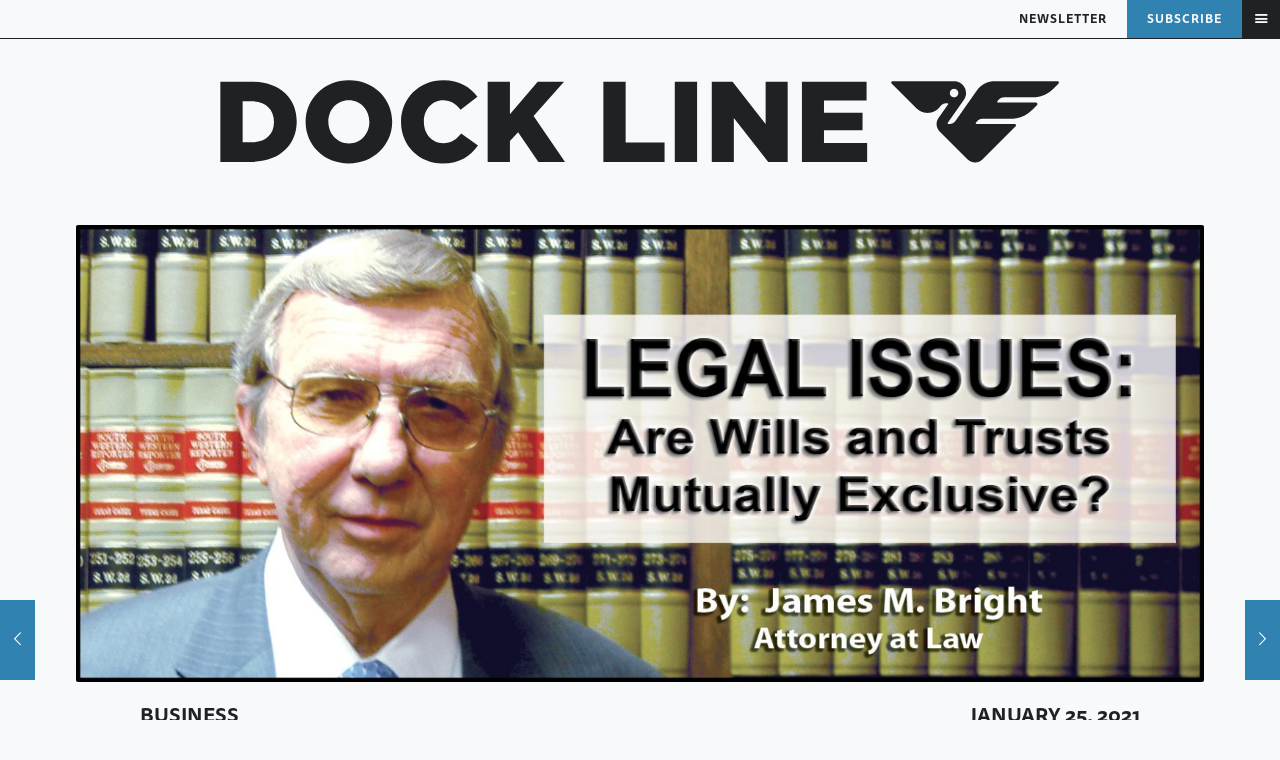

--- FILE ---
content_type: text/html; charset=UTF-8
request_url: https://docklinemagazine.com/2021/01/are-wills-and-trusts-mutually-exclusive/
body_size: 37766
content:
<!DOCTYPE html>
<html lang="en-US" class="no-js " itemscope itemtype="https://schema.org/Article" >

<head>

<meta charset="UTF-8" />
<script type="text/javascript">
/* <![CDATA[ */
var gform;gform||(document.addEventListener("gform_main_scripts_loaded",function(){gform.scriptsLoaded=!0}),document.addEventListener("gform/theme/scripts_loaded",function(){gform.themeScriptsLoaded=!0}),window.addEventListener("DOMContentLoaded",function(){gform.domLoaded=!0}),gform={domLoaded:!1,scriptsLoaded:!1,themeScriptsLoaded:!1,isFormEditor:()=>"function"==typeof InitializeEditor,callIfLoaded:function(o){return!(!gform.domLoaded||!gform.scriptsLoaded||!gform.themeScriptsLoaded&&!gform.isFormEditor()||(gform.isFormEditor()&&console.warn("The use of gform.initializeOnLoaded() is deprecated in the form editor context and will be removed in Gravity Forms 3.1."),o(),0))},initializeOnLoaded:function(o){gform.callIfLoaded(o)||(document.addEventListener("gform_main_scripts_loaded",()=>{gform.scriptsLoaded=!0,gform.callIfLoaded(o)}),document.addEventListener("gform/theme/scripts_loaded",()=>{gform.themeScriptsLoaded=!0,gform.callIfLoaded(o)}),window.addEventListener("DOMContentLoaded",()=>{gform.domLoaded=!0,gform.callIfLoaded(o)}))},hooks:{action:{},filter:{}},addAction:function(o,r,e,t){gform.addHook("action",o,r,e,t)},addFilter:function(o,r,e,t){gform.addHook("filter",o,r,e,t)},doAction:function(o){gform.doHook("action",o,arguments)},applyFilters:function(o){return gform.doHook("filter",o,arguments)},removeAction:function(o,r){gform.removeHook("action",o,r)},removeFilter:function(o,r,e){gform.removeHook("filter",o,r,e)},addHook:function(o,r,e,t,n){null==gform.hooks[o][r]&&(gform.hooks[o][r]=[]);var d=gform.hooks[o][r];null==n&&(n=r+"_"+d.length),gform.hooks[o][r].push({tag:n,callable:e,priority:t=null==t?10:t})},doHook:function(r,o,e){var t;if(e=Array.prototype.slice.call(e,1),null!=gform.hooks[r][o]&&((o=gform.hooks[r][o]).sort(function(o,r){return o.priority-r.priority}),o.forEach(function(o){"function"!=typeof(t=o.callable)&&(t=window[t]),"action"==r?t.apply(null,e):e[0]=t.apply(null,e)})),"filter"==r)return e[0]},removeHook:function(o,r,t,n){var e;null!=gform.hooks[o][r]&&(e=(e=gform.hooks[o][r]).filter(function(o,r,e){return!!(null!=n&&n!=o.tag||null!=t&&t!=o.priority)}),gform.hooks[o][r]=e)}});
/* ]]> */
</script>

<meta name='robots' content='index, follow, max-image-preview:large, max-snippet:-1, max-video-preview:-1' />
<meta name="description" content="A Texas Based National Magazine"/>
<meta property="og:image" content="https://docklinemagazine.com/wp-content/uploads/2021/01/Legal-Issues-heading.jpg"/>
<meta property="og:url" content="https://docklinemagazine.com/2021/01/are-wills-and-trusts-mutually-exclusive/"/>
<meta property="og:type" content="article"/>
<meta property="og:title" content="LEGAL ISSUES: Are Wills and Trusts Mutually Exclusive?"/>
<meta property="og:description" content="The following is provided for informational purposes only and is not, nor should it be construed as legal advice. The answer to the question of whether […]"/>
<link rel="alternate" hreflang="en-US" href="https://docklinemagazine.com/2021/01/are-wills-and-trusts-mutually-exclusive/"/>

<link rel="stylesheet" href="https://use.typekit.net/nai7iie.css"><meta name="format-detection" content="telephone=no">
<meta name="viewport" content="width=device-width, initial-scale=1, maximum-scale=1" />
<meta name="theme-color" content="#ffffff" media="(prefers-color-scheme: light)">
<meta name="theme-color" content="#ffffff" media="(prefers-color-scheme: dark)">

	<!-- This site is optimized with the Yoast SEO Premium plugin v21.4 (Yoast SEO v26.7) - https://yoast.com/wordpress/plugins/seo/ -->
	<title>LEGAL ISSUES: Are Wills and Trusts Mutually Exclusive? - Dock Line Magazine</title>
	<meta name="description" content="Are wills and trusts mutually exclusive? Find out here with some great legal advices from James Bright." />
	<link rel="canonical" href="https://docklinemagazine.com/2021/01/are-wills-and-trusts-mutually-exclusive/" />
	<meta property="og:locale" content="en_US" />
	<meta property="og:type" content="article" />
	<meta property="og:title" content="LEGAL ISSUES: Are Wills and Trusts Mutually Exclusive?" />
	<meta property="og:description" content="Are wills and trusts mutually exclusive? Find out here with some great legal advices from James Bright." />
	<meta property="og:url" content="https://docklinemagazine.com/2021/01/are-wills-and-trusts-mutually-exclusive/" />
	<meta property="og:site_name" content="Dock Line Magazine" />
	<meta property="article:publisher" content="https://www.facebook.com/DockLineMagazine/" />
	<meta property="article:published_time" content="2021-01-25T20:12:20+00:00" />
	<meta property="article:modified_time" content="2025-12-05T04:04:43+00:00" />
	<meta property="og:image" content="https://docklinemagazine.com/wp-content/uploads/2021/01/Legal-Issues-heading.jpg" />
	<meta property="og:image:width" content="1575" />
	<meta property="og:image:height" content="638" />
	<meta property="og:image:type" content="image/jpeg" />
	<meta name="author" content="James M. Bright" />
	<meta name="twitter:card" content="summary_large_image" />
	<meta name="twitter:creator" content="@docklinemaginc" />
	<meta name="twitter:site" content="@docklinemaginc" />
	<meta name="twitter:label1" content="Written by" />
	<meta name="twitter:data1" content="James M. Bright" />
	<meta name="twitter:label2" content="Est. reading time" />
	<meta name="twitter:data2" content="4 minutes" />
	<script type="application/ld+json" class="yoast-schema-graph">{"@context":"https://schema.org","@graph":[{"@type":"Article","@id":"https://docklinemagazine.com/2021/01/are-wills-and-trusts-mutually-exclusive/#article","isPartOf":{"@id":"https://docklinemagazine.com/2021/01/are-wills-and-trusts-mutually-exclusive/"},"author":{"name":"James M. Bright","@id":"https://docklinemagazine.com/#/schema/person/1f1c38330a023d49ecf44b59fa5beaa0"},"headline":"LEGAL ISSUES: Are Wills and Trusts Mutually Exclusive?","datePublished":"2021-01-25T20:12:20+00:00","dateModified":"2025-12-05T04:04:43+00:00","mainEntityOfPage":{"@id":"https://docklinemagazine.com/2021/01/are-wills-and-trusts-mutually-exclusive/"},"wordCount":840,"commentCount":0,"publisher":{"@id":"https://docklinemagazine.com/#organization"},"image":{"@id":"https://docklinemagazine.com/2021/01/are-wills-and-trusts-mutually-exclusive/#primaryimage"},"thumbnailUrl":"https://docklinemagazine.com/wp-content/uploads/2021/01/Legal-Issues-heading.jpg","keywords":["#legal Issues","#Will and Testament #Probate #Legal Issues","asset distribution","estate attorney","estate planning","family trusts","Legal Advice","probate","revocable living trust","testamentary trust","Texas law","trusts","wills"],"articleSection":["Business"],"inLanguage":"en-US","potentialAction":[{"@type":"CommentAction","name":"Comment","target":["https://docklinemagazine.com/2021/01/are-wills-and-trusts-mutually-exclusive/#respond"]}],"copyrightYear":"2021","copyrightHolder":{"@id":"https://docklinemagazine.com/#organization"}},{"@type":"WebPage","@id":"https://docklinemagazine.com/2021/01/are-wills-and-trusts-mutually-exclusive/","url":"https://docklinemagazine.com/2021/01/are-wills-and-trusts-mutually-exclusive/","name":"LEGAL ISSUES: Are Wills and Trusts Mutually Exclusive? - Dock Line Magazine","isPartOf":{"@id":"https://docklinemagazine.com/#website"},"primaryImageOfPage":{"@id":"https://docklinemagazine.com/2021/01/are-wills-and-trusts-mutually-exclusive/#primaryimage"},"image":{"@id":"https://docklinemagazine.com/2021/01/are-wills-and-trusts-mutually-exclusive/#primaryimage"},"thumbnailUrl":"https://docklinemagazine.com/wp-content/uploads/2021/01/Legal-Issues-heading.jpg","datePublished":"2021-01-25T20:12:20+00:00","dateModified":"2025-12-05T04:04:43+00:00","description":"Are wills and trusts mutually exclusive? Find out here with some great legal advices from James Bright.","breadcrumb":{"@id":"https://docklinemagazine.com/2021/01/are-wills-and-trusts-mutually-exclusive/#breadcrumb"},"inLanguage":"en-US","potentialAction":[{"@type":"ReadAction","target":["https://docklinemagazine.com/2021/01/are-wills-and-trusts-mutually-exclusive/"]}]},{"@type":"ImageObject","inLanguage":"en-US","@id":"https://docklinemagazine.com/2021/01/are-wills-and-trusts-mutually-exclusive/#primaryimage","url":"https://docklinemagazine.com/wp-content/uploads/2021/01/Legal-Issues-heading.jpg","contentUrl":"https://docklinemagazine.com/wp-content/uploads/2021/01/Legal-Issues-heading.jpg","width":1575,"height":638,"caption":"Are Wills and Trusts Mutually Exclusive?"},{"@type":"BreadcrumbList","@id":"https://docklinemagazine.com/2021/01/are-wills-and-trusts-mutually-exclusive/#breadcrumb","itemListElement":[{"@type":"ListItem","position":1,"name":"Home","item":"https://docklinemagazine.com/"},{"@type":"ListItem","position":2,"name":"LEGAL ISSUES: Are Wills and Trusts Mutually Exclusive?"}]},{"@type":"WebSite","@id":"https://docklinemagazine.com/#website","url":"https://docklinemagazine.com/","name":"Dock Line Magazine","description":"A Texas Based National Magazine","publisher":{"@id":"https://docklinemagazine.com/#organization"},"potentialAction":[{"@type":"SearchAction","target":{"@type":"EntryPoint","urlTemplate":"https://docklinemagazine.com/?s={search_term_string}"},"query-input":{"@type":"PropertyValueSpecification","valueRequired":true,"valueName":"search_term_string"}}],"inLanguage":"en-US"},{"@type":"Organization","@id":"https://docklinemagazine.com/#organization","name":"Dock Line Magazine, Inc.","url":"https://docklinemagazine.com/","logo":{"@type":"ImageObject","inLanguage":"en-US","@id":"https://docklinemagazine.com/#/schema/logo/image/","url":"https://docklinemagazine.com/wp-content/uploads/2020/09/Asset-2@3x.png","contentUrl":"https://docklinemagazine.com/wp-content/uploads/2020/09/Asset-2@3x.png","width":1920,"height":490,"caption":"Dock Line Magazine, Inc."},"image":{"@id":"https://docklinemagazine.com/#/schema/logo/image/"},"sameAs":["https://www.facebook.com/DockLineMagazine/","https://x.com/docklinemaginc","https://instagram.com/docklinemarketing","https://www.linkedin.com/company/dock-line-marketing/"]},{"@type":"Person","@id":"https://docklinemagazine.com/#/schema/person/1f1c38330a023d49ecf44b59fa5beaa0","name":"James M. Bright","image":{"@type":"ImageObject","inLanguage":"en-US","@id":"https://docklinemagazine.com/#/schema/person/image/","url":"https://secure.gravatar.com/avatar/?s=96&d=monsterid&r=g","contentUrl":"https://secure.gravatar.com/avatar/?s=96&d=monsterid&r=g","caption":"James M. Bright"},"url":"https://docklinemagazine.com/author/james-m-bright/"}]}</script>
	<!-- / Yoast SEO Premium plugin. -->


<link rel='dns-prefetch' href='//www.googletagmanager.com' />
<link rel='dns-prefetch' href='//fonts.googleapis.com' />
<link rel="alternate" type="application/rss+xml" title="Dock Line Magazine &raquo; Feed" href="https://docklinemagazine.com/feed/" />
<link rel="alternate" type="application/rss+xml" title="Dock Line Magazine &raquo; Comments Feed" href="https://docklinemagazine.com/comments/feed/" />
<link rel="alternate" type="application/rss+xml" title="Dock Line Magazine &raquo; LEGAL ISSUES: Are Wills and Trusts Mutually Exclusive? Comments Feed" href="https://docklinemagazine.com/2021/01/are-wills-and-trusts-mutually-exclusive/feed/" />
<link rel="alternate" title="oEmbed (JSON)" type="application/json+oembed" href="https://docklinemagazine.com/wp-json/oembed/1.0/embed?url=https%3A%2F%2Fdocklinemagazine.com%2F2021%2F01%2Fare-wills-and-trusts-mutually-exclusive%2F" />
<link rel="alternate" title="oEmbed (XML)" type="text/xml+oembed" href="https://docklinemagazine.com/wp-json/oembed/1.0/embed?url=https%3A%2F%2Fdocklinemagazine.com%2F2021%2F01%2Fare-wills-and-trusts-mutually-exclusive%2F&#038;format=xml" />
<style id='wp-img-auto-sizes-contain-inline-css' type='text/css'>
img:is([sizes=auto i],[sizes^="auto," i]){contain-intrinsic-size:3000px 1500px}
/*# sourceURL=wp-img-auto-sizes-contain-inline-css */
</style>
<style id='wp-emoji-styles-inline-css' type='text/css'>

	img.wp-smiley, img.emoji {
		display: inline !important;
		border: none !important;
		box-shadow: none !important;
		height: 1em !important;
		width: 1em !important;
		margin: 0 0.07em !important;
		vertical-align: -0.1em !important;
		background: none !important;
		padding: 0 !important;
	}
/*# sourceURL=wp-emoji-styles-inline-css */
</style>
<style id='wp-block-library-inline-css' type='text/css'>
:root{--wp-block-synced-color:#7a00df;--wp-block-synced-color--rgb:122,0,223;--wp-bound-block-color:var(--wp-block-synced-color);--wp-editor-canvas-background:#ddd;--wp-admin-theme-color:#007cba;--wp-admin-theme-color--rgb:0,124,186;--wp-admin-theme-color-darker-10:#006ba1;--wp-admin-theme-color-darker-10--rgb:0,107,160.5;--wp-admin-theme-color-darker-20:#005a87;--wp-admin-theme-color-darker-20--rgb:0,90,135;--wp-admin-border-width-focus:2px}@media (min-resolution:192dpi){:root{--wp-admin-border-width-focus:1.5px}}.wp-element-button{cursor:pointer}:root .has-very-light-gray-background-color{background-color:#eee}:root .has-very-dark-gray-background-color{background-color:#313131}:root .has-very-light-gray-color{color:#eee}:root .has-very-dark-gray-color{color:#313131}:root .has-vivid-green-cyan-to-vivid-cyan-blue-gradient-background{background:linear-gradient(135deg,#00d084,#0693e3)}:root .has-purple-crush-gradient-background{background:linear-gradient(135deg,#34e2e4,#4721fb 50%,#ab1dfe)}:root .has-hazy-dawn-gradient-background{background:linear-gradient(135deg,#faaca8,#dad0ec)}:root .has-subdued-olive-gradient-background{background:linear-gradient(135deg,#fafae1,#67a671)}:root .has-atomic-cream-gradient-background{background:linear-gradient(135deg,#fdd79a,#004a59)}:root .has-nightshade-gradient-background{background:linear-gradient(135deg,#330968,#31cdcf)}:root .has-midnight-gradient-background{background:linear-gradient(135deg,#020381,#2874fc)}:root{--wp--preset--font-size--normal:16px;--wp--preset--font-size--huge:42px}.has-regular-font-size{font-size:1em}.has-larger-font-size{font-size:2.625em}.has-normal-font-size{font-size:var(--wp--preset--font-size--normal)}.has-huge-font-size{font-size:var(--wp--preset--font-size--huge)}.has-text-align-center{text-align:center}.has-text-align-left{text-align:left}.has-text-align-right{text-align:right}.has-fit-text{white-space:nowrap!important}#end-resizable-editor-section{display:none}.aligncenter{clear:both}.items-justified-left{justify-content:flex-start}.items-justified-center{justify-content:center}.items-justified-right{justify-content:flex-end}.items-justified-space-between{justify-content:space-between}.screen-reader-text{border:0;clip-path:inset(50%);height:1px;margin:-1px;overflow:hidden;padding:0;position:absolute;width:1px;word-wrap:normal!important}.screen-reader-text:focus{background-color:#ddd;clip-path:none;color:#444;display:block;font-size:1em;height:auto;left:5px;line-height:normal;padding:15px 23px 14px;text-decoration:none;top:5px;width:auto;z-index:100000}html :where(.has-border-color){border-style:solid}html :where([style*=border-top-color]){border-top-style:solid}html :where([style*=border-right-color]){border-right-style:solid}html :where([style*=border-bottom-color]){border-bottom-style:solid}html :where([style*=border-left-color]){border-left-style:solid}html :where([style*=border-width]){border-style:solid}html :where([style*=border-top-width]){border-top-style:solid}html :where([style*=border-right-width]){border-right-style:solid}html :where([style*=border-bottom-width]){border-bottom-style:solid}html :where([style*=border-left-width]){border-left-style:solid}html :where(img[class*=wp-image-]){height:auto;max-width:100%}:where(figure){margin:0 0 1em}html :where(.is-position-sticky){--wp-admin--admin-bar--position-offset:var(--wp-admin--admin-bar--height,0px)}@media screen and (max-width:600px){html :where(.is-position-sticky){--wp-admin--admin-bar--position-offset:0px}}

/*# sourceURL=wp-block-library-inline-css */
</style><style id='global-styles-inline-css' type='text/css'>
:root{--wp--preset--aspect-ratio--square: 1;--wp--preset--aspect-ratio--4-3: 4/3;--wp--preset--aspect-ratio--3-4: 3/4;--wp--preset--aspect-ratio--3-2: 3/2;--wp--preset--aspect-ratio--2-3: 2/3;--wp--preset--aspect-ratio--16-9: 16/9;--wp--preset--aspect-ratio--9-16: 9/16;--wp--preset--color--black: #000000;--wp--preset--color--cyan-bluish-gray: #abb8c3;--wp--preset--color--white: #ffffff;--wp--preset--color--pale-pink: #f78da7;--wp--preset--color--vivid-red: #cf2e2e;--wp--preset--color--luminous-vivid-orange: #ff6900;--wp--preset--color--luminous-vivid-amber: #fcb900;--wp--preset--color--light-green-cyan: #7bdcb5;--wp--preset--color--vivid-green-cyan: #00d084;--wp--preset--color--pale-cyan-blue: #8ed1fc;--wp--preset--color--vivid-cyan-blue: #0693e3;--wp--preset--color--vivid-purple: #9b51e0;--wp--preset--gradient--vivid-cyan-blue-to-vivid-purple: linear-gradient(135deg,rgb(6,147,227) 0%,rgb(155,81,224) 100%);--wp--preset--gradient--light-green-cyan-to-vivid-green-cyan: linear-gradient(135deg,rgb(122,220,180) 0%,rgb(0,208,130) 100%);--wp--preset--gradient--luminous-vivid-amber-to-luminous-vivid-orange: linear-gradient(135deg,rgb(252,185,0) 0%,rgb(255,105,0) 100%);--wp--preset--gradient--luminous-vivid-orange-to-vivid-red: linear-gradient(135deg,rgb(255,105,0) 0%,rgb(207,46,46) 100%);--wp--preset--gradient--very-light-gray-to-cyan-bluish-gray: linear-gradient(135deg,rgb(238,238,238) 0%,rgb(169,184,195) 100%);--wp--preset--gradient--cool-to-warm-spectrum: linear-gradient(135deg,rgb(74,234,220) 0%,rgb(151,120,209) 20%,rgb(207,42,186) 40%,rgb(238,44,130) 60%,rgb(251,105,98) 80%,rgb(254,248,76) 100%);--wp--preset--gradient--blush-light-purple: linear-gradient(135deg,rgb(255,206,236) 0%,rgb(152,150,240) 100%);--wp--preset--gradient--blush-bordeaux: linear-gradient(135deg,rgb(254,205,165) 0%,rgb(254,45,45) 50%,rgb(107,0,62) 100%);--wp--preset--gradient--luminous-dusk: linear-gradient(135deg,rgb(255,203,112) 0%,rgb(199,81,192) 50%,rgb(65,88,208) 100%);--wp--preset--gradient--pale-ocean: linear-gradient(135deg,rgb(255,245,203) 0%,rgb(182,227,212) 50%,rgb(51,167,181) 100%);--wp--preset--gradient--electric-grass: linear-gradient(135deg,rgb(202,248,128) 0%,rgb(113,206,126) 100%);--wp--preset--gradient--midnight: linear-gradient(135deg,rgb(2,3,129) 0%,rgb(40,116,252) 100%);--wp--preset--font-size--small: 13px;--wp--preset--font-size--medium: 20px;--wp--preset--font-size--large: 36px;--wp--preset--font-size--x-large: 42px;--wp--preset--spacing--20: 0.44rem;--wp--preset--spacing--30: 0.67rem;--wp--preset--spacing--40: 1rem;--wp--preset--spacing--50: 1.5rem;--wp--preset--spacing--60: 2.25rem;--wp--preset--spacing--70: 3.38rem;--wp--preset--spacing--80: 5.06rem;--wp--preset--shadow--natural: 6px 6px 9px rgba(0, 0, 0, 0.2);--wp--preset--shadow--deep: 12px 12px 50px rgba(0, 0, 0, 0.4);--wp--preset--shadow--sharp: 6px 6px 0px rgba(0, 0, 0, 0.2);--wp--preset--shadow--outlined: 6px 6px 0px -3px rgb(255, 255, 255), 6px 6px rgb(0, 0, 0);--wp--preset--shadow--crisp: 6px 6px 0px rgb(0, 0, 0);}:where(.is-layout-flex){gap: 0.5em;}:where(.is-layout-grid){gap: 0.5em;}body .is-layout-flex{display: flex;}.is-layout-flex{flex-wrap: wrap;align-items: center;}.is-layout-flex > :is(*, div){margin: 0;}body .is-layout-grid{display: grid;}.is-layout-grid > :is(*, div){margin: 0;}:where(.wp-block-columns.is-layout-flex){gap: 2em;}:where(.wp-block-columns.is-layout-grid){gap: 2em;}:where(.wp-block-post-template.is-layout-flex){gap: 1.25em;}:where(.wp-block-post-template.is-layout-grid){gap: 1.25em;}.has-black-color{color: var(--wp--preset--color--black) !important;}.has-cyan-bluish-gray-color{color: var(--wp--preset--color--cyan-bluish-gray) !important;}.has-white-color{color: var(--wp--preset--color--white) !important;}.has-pale-pink-color{color: var(--wp--preset--color--pale-pink) !important;}.has-vivid-red-color{color: var(--wp--preset--color--vivid-red) !important;}.has-luminous-vivid-orange-color{color: var(--wp--preset--color--luminous-vivid-orange) !important;}.has-luminous-vivid-amber-color{color: var(--wp--preset--color--luminous-vivid-amber) !important;}.has-light-green-cyan-color{color: var(--wp--preset--color--light-green-cyan) !important;}.has-vivid-green-cyan-color{color: var(--wp--preset--color--vivid-green-cyan) !important;}.has-pale-cyan-blue-color{color: var(--wp--preset--color--pale-cyan-blue) !important;}.has-vivid-cyan-blue-color{color: var(--wp--preset--color--vivid-cyan-blue) !important;}.has-vivid-purple-color{color: var(--wp--preset--color--vivid-purple) !important;}.has-black-background-color{background-color: var(--wp--preset--color--black) !important;}.has-cyan-bluish-gray-background-color{background-color: var(--wp--preset--color--cyan-bluish-gray) !important;}.has-white-background-color{background-color: var(--wp--preset--color--white) !important;}.has-pale-pink-background-color{background-color: var(--wp--preset--color--pale-pink) !important;}.has-vivid-red-background-color{background-color: var(--wp--preset--color--vivid-red) !important;}.has-luminous-vivid-orange-background-color{background-color: var(--wp--preset--color--luminous-vivid-orange) !important;}.has-luminous-vivid-amber-background-color{background-color: var(--wp--preset--color--luminous-vivid-amber) !important;}.has-light-green-cyan-background-color{background-color: var(--wp--preset--color--light-green-cyan) !important;}.has-vivid-green-cyan-background-color{background-color: var(--wp--preset--color--vivid-green-cyan) !important;}.has-pale-cyan-blue-background-color{background-color: var(--wp--preset--color--pale-cyan-blue) !important;}.has-vivid-cyan-blue-background-color{background-color: var(--wp--preset--color--vivid-cyan-blue) !important;}.has-vivid-purple-background-color{background-color: var(--wp--preset--color--vivid-purple) !important;}.has-black-border-color{border-color: var(--wp--preset--color--black) !important;}.has-cyan-bluish-gray-border-color{border-color: var(--wp--preset--color--cyan-bluish-gray) !important;}.has-white-border-color{border-color: var(--wp--preset--color--white) !important;}.has-pale-pink-border-color{border-color: var(--wp--preset--color--pale-pink) !important;}.has-vivid-red-border-color{border-color: var(--wp--preset--color--vivid-red) !important;}.has-luminous-vivid-orange-border-color{border-color: var(--wp--preset--color--luminous-vivid-orange) !important;}.has-luminous-vivid-amber-border-color{border-color: var(--wp--preset--color--luminous-vivid-amber) !important;}.has-light-green-cyan-border-color{border-color: var(--wp--preset--color--light-green-cyan) !important;}.has-vivid-green-cyan-border-color{border-color: var(--wp--preset--color--vivid-green-cyan) !important;}.has-pale-cyan-blue-border-color{border-color: var(--wp--preset--color--pale-cyan-blue) !important;}.has-vivid-cyan-blue-border-color{border-color: var(--wp--preset--color--vivid-cyan-blue) !important;}.has-vivid-purple-border-color{border-color: var(--wp--preset--color--vivid-purple) !important;}.has-vivid-cyan-blue-to-vivid-purple-gradient-background{background: var(--wp--preset--gradient--vivid-cyan-blue-to-vivid-purple) !important;}.has-light-green-cyan-to-vivid-green-cyan-gradient-background{background: var(--wp--preset--gradient--light-green-cyan-to-vivid-green-cyan) !important;}.has-luminous-vivid-amber-to-luminous-vivid-orange-gradient-background{background: var(--wp--preset--gradient--luminous-vivid-amber-to-luminous-vivid-orange) !important;}.has-luminous-vivid-orange-to-vivid-red-gradient-background{background: var(--wp--preset--gradient--luminous-vivid-orange-to-vivid-red) !important;}.has-very-light-gray-to-cyan-bluish-gray-gradient-background{background: var(--wp--preset--gradient--very-light-gray-to-cyan-bluish-gray) !important;}.has-cool-to-warm-spectrum-gradient-background{background: var(--wp--preset--gradient--cool-to-warm-spectrum) !important;}.has-blush-light-purple-gradient-background{background: var(--wp--preset--gradient--blush-light-purple) !important;}.has-blush-bordeaux-gradient-background{background: var(--wp--preset--gradient--blush-bordeaux) !important;}.has-luminous-dusk-gradient-background{background: var(--wp--preset--gradient--luminous-dusk) !important;}.has-pale-ocean-gradient-background{background: var(--wp--preset--gradient--pale-ocean) !important;}.has-electric-grass-gradient-background{background: var(--wp--preset--gradient--electric-grass) !important;}.has-midnight-gradient-background{background: var(--wp--preset--gradient--midnight) !important;}.has-small-font-size{font-size: var(--wp--preset--font-size--small) !important;}.has-medium-font-size{font-size: var(--wp--preset--font-size--medium) !important;}.has-large-font-size{font-size: var(--wp--preset--font-size--large) !important;}.has-x-large-font-size{font-size: var(--wp--preset--font-size--x-large) !important;}
/*# sourceURL=global-styles-inline-css */
</style>

<style id='classic-theme-styles-inline-css' type='text/css'>
/*! This file is auto-generated */
.wp-block-button__link{color:#fff;background-color:#32373c;border-radius:9999px;box-shadow:none;text-decoration:none;padding:calc(.667em + 2px) calc(1.333em + 2px);font-size:1.125em}.wp-block-file__button{background:#32373c;color:#fff;text-decoration:none}
/*# sourceURL=/wp-includes/css/classic-themes.min.css */
</style>
<link rel='stylesheet' id='mfn-be-css' href='https://docklinemagazine.com/wp-content/themes/betheme/css/be.css?ver=28.2.1' type='text/css' media='all' />
<link rel='stylesheet' id='mfn-animations-css' href='https://docklinemagazine.com/wp-content/themes/betheme/assets/animations/animations.min.css?ver=28.2.1' type='text/css' media='all' />
<link rel='stylesheet' id='mfn-font-awesome-css' href='https://docklinemagazine.com/wp-content/themes/betheme/fonts/fontawesome/fontawesome.css?ver=28.2.1' type='text/css' media='all' />
<link rel='stylesheet' id='mfn-responsive-css' href='https://docklinemagazine.com/wp-content/themes/betheme/css/responsive.css?ver=28.2.1' type='text/css' media='all' />
<style type="text/css">@font-face {font-family:Poppins;font-style:normal;font-weight:400;src:url(/cf-fonts/s/poppins/5.0.11/devanagari/400/normal.woff2);unicode-range:U+0900-097F,U+1CD0-1CF9,U+200C-200D,U+20A8,U+20B9,U+25CC,U+A830-A839,U+A8E0-A8FF;font-display:swap;}@font-face {font-family:Poppins;font-style:normal;font-weight:400;src:url(/cf-fonts/s/poppins/5.0.11/latin-ext/400/normal.woff2);unicode-range:U+0100-02AF,U+0304,U+0308,U+0329,U+1E00-1E9F,U+1EF2-1EFF,U+2020,U+20A0-20AB,U+20AD-20CF,U+2113,U+2C60-2C7F,U+A720-A7FF;font-display:swap;}@font-face {font-family:Poppins;font-style:normal;font-weight:400;src:url(/cf-fonts/s/poppins/5.0.11/latin/400/normal.woff2);unicode-range:U+0000-00FF,U+0131,U+0152-0153,U+02BB-02BC,U+02C6,U+02DA,U+02DC,U+0304,U+0308,U+0329,U+2000-206F,U+2074,U+20AC,U+2122,U+2191,U+2193,U+2212,U+2215,U+FEFF,U+FFFD;font-display:swap;}@font-face {font-family:Poppins;font-style:normal;font-weight:300;src:url(/cf-fonts/s/poppins/5.0.11/devanagari/300/normal.woff2);unicode-range:U+0900-097F,U+1CD0-1CF9,U+200C-200D,U+20A8,U+20B9,U+25CC,U+A830-A839,U+A8E0-A8FF;font-display:swap;}@font-face {font-family:Poppins;font-style:normal;font-weight:300;src:url(/cf-fonts/s/poppins/5.0.11/latin/300/normal.woff2);unicode-range:U+0000-00FF,U+0131,U+0152-0153,U+02BB-02BC,U+02C6,U+02DA,U+02DC,U+0304,U+0308,U+0329,U+2000-206F,U+2074,U+20AC,U+2122,U+2191,U+2193,U+2212,U+2215,U+FEFF,U+FFFD;font-display:swap;}@font-face {font-family:Poppins;font-style:normal;font-weight:300;src:url(/cf-fonts/s/poppins/5.0.11/latin-ext/300/normal.woff2);unicode-range:U+0100-02AF,U+0304,U+0308,U+0329,U+1E00-1E9F,U+1EF2-1EFF,U+2020,U+20A0-20AB,U+20AD-20CF,U+2113,U+2C60-2C7F,U+A720-A7FF;font-display:swap;}@font-face {font-family:Poppins;font-style:italic;font-weight:400;src:url(/cf-fonts/s/poppins/5.0.11/latin-ext/400/italic.woff2);unicode-range:U+0100-02AF,U+0304,U+0308,U+0329,U+1E00-1E9F,U+1EF2-1EFF,U+2020,U+20A0-20AB,U+20AD-20CF,U+2113,U+2C60-2C7F,U+A720-A7FF;font-display:swap;}@font-face {font-family:Poppins;font-style:italic;font-weight:400;src:url(/cf-fonts/s/poppins/5.0.11/latin/400/italic.woff2);unicode-range:U+0000-00FF,U+0131,U+0152-0153,U+02BB-02BC,U+02C6,U+02DA,U+02DC,U+0304,U+0308,U+0329,U+2000-206F,U+2074,U+20AC,U+2122,U+2191,U+2193,U+2212,U+2215,U+FEFF,U+FFFD;font-display:swap;}@font-face {font-family:Poppins;font-style:italic;font-weight:400;src:url(/cf-fonts/s/poppins/5.0.11/devanagari/400/italic.woff2);unicode-range:U+0900-097F,U+1CD0-1CF9,U+200C-200D,U+20A8,U+20B9,U+25CC,U+A830-A839,U+A8E0-A8FF;font-display:swap;}@font-face {font-family:Poppins;font-style:normal;font-weight:500;src:url(/cf-fonts/s/poppins/5.0.11/latin/500/normal.woff2);unicode-range:U+0000-00FF,U+0131,U+0152-0153,U+02BB-02BC,U+02C6,U+02DA,U+02DC,U+0304,U+0308,U+0329,U+2000-206F,U+2074,U+20AC,U+2122,U+2191,U+2193,U+2212,U+2215,U+FEFF,U+FFFD;font-display:swap;}@font-face {font-family:Poppins;font-style:normal;font-weight:500;src:url(/cf-fonts/s/poppins/5.0.11/latin-ext/500/normal.woff2);unicode-range:U+0100-02AF,U+0304,U+0308,U+0329,U+1E00-1E9F,U+1EF2-1EFF,U+2020,U+20A0-20AB,U+20AD-20CF,U+2113,U+2C60-2C7F,U+A720-A7FF;font-display:swap;}@font-face {font-family:Poppins;font-style:normal;font-weight:500;src:url(/cf-fonts/s/poppins/5.0.11/devanagari/500/normal.woff2);unicode-range:U+0900-097F,U+1CD0-1CF9,U+200C-200D,U+20A8,U+20B9,U+25CC,U+A830-A839,U+A8E0-A8FF;font-display:swap;}@font-face {font-family:Poppins;font-style:normal;font-weight:600;src:url(/cf-fonts/s/poppins/5.0.11/latin-ext/600/normal.woff2);unicode-range:U+0100-02AF,U+0304,U+0308,U+0329,U+1E00-1E9F,U+1EF2-1EFF,U+2020,U+20A0-20AB,U+20AD-20CF,U+2113,U+2C60-2C7F,U+A720-A7FF;font-display:swap;}@font-face {font-family:Poppins;font-style:normal;font-weight:600;src:url(/cf-fonts/s/poppins/5.0.11/devanagari/600/normal.woff2);unicode-range:U+0900-097F,U+1CD0-1CF9,U+200C-200D,U+20A8,U+20B9,U+25CC,U+A830-A839,U+A8E0-A8FF;font-display:swap;}@font-face {font-family:Poppins;font-style:normal;font-weight:600;src:url(/cf-fonts/s/poppins/5.0.11/latin/600/normal.woff2);unicode-range:U+0000-00FF,U+0131,U+0152-0153,U+02BB-02BC,U+02C6,U+02DA,U+02DC,U+0304,U+0308,U+0329,U+2000-206F,U+2074,U+20AC,U+2122,U+2191,U+2193,U+2212,U+2215,U+FEFF,U+FFFD;font-display:swap;}@font-face {font-family:Poppins;font-style:normal;font-weight:700;src:url(/cf-fonts/s/poppins/5.0.11/devanagari/700/normal.woff2);unicode-range:U+0900-097F,U+1CD0-1CF9,U+200C-200D,U+20A8,U+20B9,U+25CC,U+A830-A839,U+A8E0-A8FF;font-display:swap;}@font-face {font-family:Poppins;font-style:normal;font-weight:700;src:url(/cf-fonts/s/poppins/5.0.11/latin-ext/700/normal.woff2);unicode-range:U+0100-02AF,U+0304,U+0308,U+0329,U+1E00-1E9F,U+1EF2-1EFF,U+2020,U+20A0-20AB,U+20AD-20CF,U+2113,U+2C60-2C7F,U+A720-A7FF;font-display:swap;}@font-face {font-family:Poppins;font-style:normal;font-weight:700;src:url(/cf-fonts/s/poppins/5.0.11/latin/700/normal.woff2);unicode-range:U+0000-00FF,U+0131,U+0152-0153,U+02BB-02BC,U+02C6,U+02DA,U+02DC,U+0304,U+0308,U+0329,U+2000-206F,U+2074,U+20AC,U+2122,U+2191,U+2193,U+2212,U+2215,U+FEFF,U+FFFD;font-display:swap;}@font-face {font-family:Poppins;font-style:italic;font-weight:700;src:url(/cf-fonts/s/poppins/5.0.11/devanagari/700/italic.woff2);unicode-range:U+0900-097F,U+1CD0-1CF9,U+200C-200D,U+20A8,U+20B9,U+25CC,U+A830-A839,U+A8E0-A8FF;font-display:swap;}@font-face {font-family:Poppins;font-style:italic;font-weight:700;src:url(/cf-fonts/s/poppins/5.0.11/latin-ext/700/italic.woff2);unicode-range:U+0100-02AF,U+0304,U+0308,U+0329,U+1E00-1E9F,U+1EF2-1EFF,U+2020,U+20A0-20AB,U+20AD-20CF,U+2113,U+2C60-2C7F,U+A720-A7FF;font-display:swap;}@font-face {font-family:Poppins;font-style:italic;font-weight:700;src:url(/cf-fonts/s/poppins/5.0.11/latin/700/italic.woff2);unicode-range:U+0000-00FF,U+0131,U+0152-0153,U+02BB-02BC,U+02C6,U+02DA,U+02DC,U+0304,U+0308,U+0329,U+2000-206F,U+2074,U+20AC,U+2122,U+2191,U+2193,U+2212,U+2215,U+FEFF,U+FFFD;font-display:swap;}</style>
<link rel='stylesheet' id='carousel-slider-frontend-css' href='https://docklinemagazine.com/wp-content/plugins/carousel-slider/assets/css/frontend.css?ver=2.2.16' type='text/css' media='all' />
<style id='mfn-dynamic-inline-css' type='text/css'>
html{background-color:#f7f9fa}#Wrapper,#Content,.mfn-popup .mfn-popup-content,.mfn-off-canvas-sidebar .mfn-off-canvas-content-wrapper,.mfn-cart-holder,.mfn-header-login,#Top_bar .search_wrapper,#Top_bar .top_bar_right .mfn-live-search-box,.column_livesearch .mfn-live-search-wrapper,.column_livesearch .mfn-live-search-box{background-color:#f7f9fa}.layout-boxed.mfn-bebuilder-header.mfn-ui #Wrapper .mfn-only-sample-content{background-color:#f7f9fa}body:not(.template-slider) #Header{min-height:250px}body.header-below:not(.template-slider) #Header{padding-top:250px}#Footer .widgets_wrapper{padding:70px 0}.has-search-overlay.search-overlay-opened #search-overlay{background-color:rgba(0,0,0,0.6)}.elementor-page.elementor-default #Content .the_content .section_wrapper{max-width:100%}.elementor-page.elementor-default #Content .section.the_content{width:100%}.elementor-page.elementor-default #Content .section_wrapper .the_content_wrapper{margin-left:0;margin-right:0;width:100%}body,span.date_label,.timeline_items li h3 span,input[type="date"],input[type="text"],input[type="password"],input[type="tel"],input[type="email"],input[type="url"],textarea,select,.offer_li .title h3,.mfn-menu-item-megamenu{font-family:"Poppins",-apple-system,BlinkMacSystemFont,"Segoe UI",Roboto,Oxygen-Sans,Ubuntu,Cantarell,"Helvetica Neue",sans-serif}.lead,.big{font-family:"Poppins",-apple-system,BlinkMacSystemFont,"Segoe UI",Roboto,Oxygen-Sans,Ubuntu,Cantarell,"Helvetica Neue",sans-serif}#menu > ul > li > a,#overlay-menu ul li a{font-family:"Poppins",-apple-system,BlinkMacSystemFont,"Segoe UI",Roboto,Oxygen-Sans,Ubuntu,Cantarell,"Helvetica Neue",sans-serif}#Subheader .title{font-family:"Poppins",-apple-system,BlinkMacSystemFont,"Segoe UI",Roboto,Oxygen-Sans,Ubuntu,Cantarell,"Helvetica Neue",sans-serif}h1,h2,h3,h4,.text-logo #logo{font-family:"Poppins",-apple-system,BlinkMacSystemFont,"Segoe UI",Roboto,Oxygen-Sans,Ubuntu,Cantarell,"Helvetica Neue",sans-serif}h5,h6{font-family:"Poppins",-apple-system,BlinkMacSystemFont,"Segoe UI",Roboto,Oxygen-Sans,Ubuntu,Cantarell,"Helvetica Neue",sans-serif}blockquote{font-family:"Poppins",-apple-system,BlinkMacSystemFont,"Segoe UI",Roboto,Oxygen-Sans,Ubuntu,Cantarell,"Helvetica Neue",sans-serif}.chart_box .chart .num,.counter .desc_wrapper .number-wrapper,.how_it_works .image .number,.pricing-box .plan-header .price,.quick_fact .number-wrapper,.woocommerce .product div.entry-summary .price{font-family:"Poppins",-apple-system,BlinkMacSystemFont,"Segoe UI",Roboto,Oxygen-Sans,Ubuntu,Cantarell,"Helvetica Neue",sans-serif}body,.mfn-menu-item-megamenu{font-size:15px;line-height:28px;font-weight:400;letter-spacing:0px}.lead,.big{font-size:17px;line-height:30px;font-weight:400;letter-spacing:0px}#menu > ul > li > a,#overlay-menu ul li a{font-size:15px;font-weight:500;letter-spacing:0px}#overlay-menu ul li a{line-height:22.5px}#Subheader .title{font-size:50px;line-height:60px;font-weight:400;letter-spacing:0px}h1,.text-logo #logo{font-size:50px;line-height:60px;font-weight:500;letter-spacing:0px}h2{font-size:40px;line-height:50px;font-weight:500;letter-spacing:0px}h3,.woocommerce ul.products li.product h3,.woocommerce #customer_login h2{font-size:30px;line-height:40px;font-weight:400;letter-spacing:0px}h4,.woocommerce .woocommerce-order-details__title,.woocommerce .wc-bacs-bank-details-heading,.woocommerce .woocommerce-customer-details h2{font-size:20px;line-height:30px;font-weight:600;letter-spacing:0px}h5{font-size:18px;line-height:30px;font-weight:400;letter-spacing:0px}h6{font-size:15px;line-height:26px;font-weight:700;letter-spacing:0px}#Intro .intro-title{font-size:70px;line-height:70px;font-weight:400;letter-spacing:0px}@media only screen and (min-width:768px) and (max-width:959px){body,.mfn-menu-item-megamenu{font-size:13px;line-height:24px;font-weight:400;letter-spacing:0px}.lead,.big{font-size:14px;line-height:26px;font-weight:400;letter-spacing:0px}#menu > ul > li > a,#overlay-menu ul li a{font-size:13px;font-weight:500;letter-spacing:0px}#overlay-menu ul li a{line-height:19.5px}#Subheader .title{font-size:43px;line-height:51px;font-weight:400;letter-spacing:0px}h1,.text-logo #logo{font-size:43px;line-height:51px;font-weight:500;letter-spacing:0px}h2{font-size:34px;line-height:43px;font-weight:500;letter-spacing:0px}h3,.woocommerce ul.products li.product h3,.woocommerce #customer_login h2{font-size:26px;line-height:34px;font-weight:400;letter-spacing:0px}h4,.woocommerce .woocommerce-order-details__title,.woocommerce .wc-bacs-bank-details-heading,.woocommerce .woocommerce-customer-details h2{font-size:17px;line-height:26px;font-weight:600;letter-spacing:0px}h5{font-size:15px;line-height:26px;font-weight:400;letter-spacing:0px}h6{font-size:13px;line-height:22px;font-weight:700;letter-spacing:0px}#Intro .intro-title{font-size:60px;line-height:60px;font-weight:400;letter-spacing:0px}blockquote{font-size:15px}.chart_box .chart .num{font-size:45px;line-height:45px}.counter .desc_wrapper .number-wrapper{font-size:45px;line-height:45px}.counter .desc_wrapper .title{font-size:14px;line-height:18px}.faq .question .title{font-size:14px}.fancy_heading .title{font-size:38px;line-height:38px}.offer .offer_li .desc_wrapper .title h3{font-size:32px;line-height:32px}.offer_thumb_ul li.offer_thumb_li .desc_wrapper .title h3{font-size:32px;line-height:32px}.pricing-box .plan-header h2{font-size:27px;line-height:27px}.pricing-box .plan-header .price > span{font-size:40px;line-height:40px}.pricing-box .plan-header .price sup.currency{font-size:18px;line-height:18px}.pricing-box .plan-header .price sup.period{font-size:14px;line-height:14px}.quick_fact .number-wrapper{font-size:80px;line-height:80px}.trailer_box .desc h2{font-size:27px;line-height:27px}.widget > h3{font-size:17px;line-height:20px}}@media only screen and (min-width:480px) and (max-width:767px){body,.mfn-menu-item-megamenu{font-size:13px;line-height:21px;font-weight:400;letter-spacing:0px}.lead,.big{font-size:13px;line-height:23px;font-weight:400;letter-spacing:0px}#menu > ul > li > a,#overlay-menu ul li a{font-size:13px;font-weight:500;letter-spacing:0px}#overlay-menu ul li a{line-height:19.5px}#Subheader .title{font-size:38px;line-height:45px;font-weight:400;letter-spacing:0px}h1,.text-logo #logo{font-size:38px;line-height:45px;font-weight:500;letter-spacing:0px}h2{font-size:30px;line-height:38px;font-weight:500;letter-spacing:0px}h3,.woocommerce ul.products li.product h3,.woocommerce #customer_login h2{font-size:23px;line-height:30px;font-weight:400;letter-spacing:0px}h4,.woocommerce .woocommerce-order-details__title,.woocommerce .wc-bacs-bank-details-heading,.woocommerce .woocommerce-customer-details h2{font-size:15px;line-height:23px;font-weight:600;letter-spacing:0px}h5{font-size:14px;line-height:23px;font-weight:400;letter-spacing:0px}h6{font-size:13px;line-height:20px;font-weight:700;letter-spacing:0px}#Intro .intro-title{font-size:53px;line-height:53px;font-weight:400;letter-spacing:0px}blockquote{font-size:14px}.chart_box .chart .num{font-size:40px;line-height:40px}.counter .desc_wrapper .number-wrapper{font-size:40px;line-height:40px}.counter .desc_wrapper .title{font-size:13px;line-height:16px}.faq .question .title{font-size:13px}.fancy_heading .title{font-size:34px;line-height:34px}.offer .offer_li .desc_wrapper .title h3{font-size:28px;line-height:28px}.offer_thumb_ul li.offer_thumb_li .desc_wrapper .title h3{font-size:28px;line-height:28px}.pricing-box .plan-header h2{font-size:24px;line-height:24px}.pricing-box .plan-header .price > span{font-size:34px;line-height:34px}.pricing-box .plan-header .price sup.currency{font-size:16px;line-height:16px}.pricing-box .plan-header .price sup.period{font-size:13px;line-height:13px}.quick_fact .number-wrapper{font-size:70px;line-height:70px}.trailer_box .desc h2{font-size:24px;line-height:24px}.widget > h3{font-size:16px;line-height:19px}}@media only screen and (max-width:479px){body,.mfn-menu-item-megamenu{font-size:13px;line-height:19px;font-weight:400;letter-spacing:0px}.lead,.big{font-size:13px;line-height:19px;font-weight:400;letter-spacing:0px}#menu > ul > li > a,#overlay-menu ul li a{font-size:13px;font-weight:500;letter-spacing:0px}#overlay-menu ul li a{line-height:19.5px}#Subheader .title{font-size:30px;line-height:36px;font-weight:400;letter-spacing:0px}h1,.text-logo #logo{font-size:30px;line-height:36px;font-weight:500;letter-spacing:0px}h2{font-size:24px;line-height:30px;font-weight:500;letter-spacing:0px}h3,.woocommerce ul.products li.product h3,.woocommerce #customer_login h2{font-size:18px;line-height:24px;font-weight:400;letter-spacing:0px}h4,.woocommerce .woocommerce-order-details__title,.woocommerce .wc-bacs-bank-details-heading,.woocommerce .woocommerce-customer-details h2{font-size:13px;line-height:19px;font-weight:600;letter-spacing:0px}h5{font-size:13px;line-height:19px;font-weight:400;letter-spacing:0px}h6{font-size:13px;line-height:19px;font-weight:700;letter-spacing:0px}#Intro .intro-title{font-size:42px;line-height:42px;font-weight:400;letter-spacing:0px}blockquote{font-size:13px}.chart_box .chart .num{font-size:35px;line-height:35px}.counter .desc_wrapper .number-wrapper{font-size:35px;line-height:35px}.counter .desc_wrapper .title{font-size:13px;line-height:26px}.faq .question .title{font-size:13px}.fancy_heading .title{font-size:30px;line-height:30px}.offer .offer_li .desc_wrapper .title h3{font-size:26px;line-height:26px}.offer_thumb_ul li.offer_thumb_li .desc_wrapper .title h3{font-size:26px;line-height:26px}.pricing-box .plan-header h2{font-size:21px;line-height:21px}.pricing-box .plan-header .price > span{font-size:32px;line-height:32px}.pricing-box .plan-header .price sup.currency{font-size:14px;line-height:14px}.pricing-box .plan-header .price sup.period{font-size:13px;line-height:13px}.quick_fact .number-wrapper{font-size:60px;line-height:60px}.trailer_box .desc h2{font-size:21px;line-height:21px}.widget > h3{font-size:15px;line-height:18px}}.with_aside .sidebar.columns{width:30%}.with_aside .sections_group{width:70%}.aside_both .sidebar.columns{width:25%}.aside_both .sidebar.sidebar-1{margin-left:-75%}.aside_both .sections_group{width:50%;margin-left:25%}@media only screen and (min-width:1240px){#Wrapper,.with_aside .content_wrapper{max-width:1240px}body.layout-boxed.mfn-header-scrolled .mfn-header-tmpl.mfn-sticky-layout-width{max-width:1240px;left:0;right:0;margin-left:auto;margin-right:auto}body.layout-boxed:not(.mfn-header-scrolled) .mfn-header-tmpl.mfn-header-layout-width,body.layout-boxed .mfn-header-tmpl.mfn-header-layout-width:not(.mfn-hasSticky){max-width:1240px;left:0;right:0;margin-left:auto;margin-right:auto}body.layout-boxed.mfn-bebuilder-header.mfn-ui .mfn-only-sample-content{max-width:1240px;margin-left:auto;margin-right:auto}.section_wrapper,.container{max-width:1220px}.layout-boxed.header-boxed #Top_bar.is-sticky{max-width:1240px}}@media only screen and (max-width:767px){#Wrapper{max-width:calc(100% - 67px)}.content_wrapper .section_wrapper,.container,.four.columns .widget-area{max-width:550px !important;padding-left:33px;padding-right:33px}}body{--mfn-button-font-family:inherit;--mfn-button-font-size:14px;--mfn-button-font-weight:400;--mfn-button-font-style:inherit;--mfn-button-letter-spacing:0px;--mfn-button-padding:10px 20px 10px 20px;--mfn-button-border-width:0;--mfn-button-border-radius:0px 0px 0px 0px;--mfn-button-gap:10px;--mfn-button-transition:0.2s;--mfn-button-color:#626262;--mfn-button-color-hover:#626262;--mfn-button-bg:#dbdddf;--mfn-button-bg-hover:#d3d3d3;--mfn-button-border-color:transparent;--mfn-button-border-color-hover:transparent;--mfn-button-icon-color:#626262;--mfn-button-icon-color-hover:#626262;--mfn-button-box-shadow:unset;--mfn-button-theme-color:#ffffff;--mfn-button-theme-color-hover:#ffffff;--mfn-button-theme-bg:#0095eb;--mfn-button-theme-bg-hover:#007cc3;--mfn-button-theme-border-color:transparent;--mfn-button-theme-border-color-hover:transparent;--mfn-button-theme-icon-color:#ffffff;--mfn-button-theme-icon-color-hover:#ffffff;--mfn-button-theme-box-shadow:unset;--mfn-button-shop-color:#ffffff;--mfn-button-shop-color-hover:#ffffff;--mfn-button-shop-bg:#0095eb;--mfn-button-shop-bg-hover:#007cc3;--mfn-button-shop-border-color:transparent;--mfn-button-shop-border-color-hover:transparent;--mfn-button-shop-icon-color:#626262;--mfn-button-shop-icon-color-hover:#626262;--mfn-button-shop-box-shadow:unset;--mfn-button-action-color:#626262;--mfn-button-action-color-hover:#626262;--mfn-button-action-bg:#dbdddf;--mfn-button-action-bg-hover:#d3d3d3;--mfn-button-action-border-color:transparent;--mfn-button-action-border-color-hover:transparent;--mfn-button-action-icon-color:#626262;--mfn-button-action-icon-color-hover:#626262;--mfn-button-action-box-shadow:unset;--mfn-product-list-gallery-slider-arrow-bg:#ffffff;--mfn-product-list-gallery-slider-arrow-bg-hover:#ffffff;--mfn-product-list-gallery-slider-arrow-color:#000000;--mfn-product-list-gallery-slider-arrow-color-hover:#000000;--mfn-product-list-gallery-slider-dots-bg:rgba(0,0,0,0.3);--mfn-product-list-gallery-slider-dots-bg-active:#000000;--mfn-product-list-gallery-slider-padination-bg:transparent;--mfn-product-list-gallery-slider-dots-size:8px;--mfn-product-list-gallery-slider-nav-border-radius:0px;--mfn-product-list-gallery-slider-nav-offset:0px;--mfn-product-list-gallery-slider-dots-gap:5px}@media only screen and (max-width:959px){body{}}@media only screen and (max-width:768px){body{}}.mfn-cookies,.mfn-cookies-reopen{--mfn-gdpr2-container-text-color:#626262;--mfn-gdpr2-container-strong-color:#07070a;--mfn-gdpr2-container-bg:#ffffff;--mfn-gdpr2-container-overlay:rgba(25,37,48,0.6);--mfn-gdpr2-details-box-bg:#fbfbfb;--mfn-gdpr2-details-switch-bg:#00032a;--mfn-gdpr2-details-switch-bg-active:#5acb65;--mfn-gdpr2-tabs-text-color:#07070a;--mfn-gdpr2-tabs-text-color-active:#0089f7;--mfn-gdpr2-tabs-border:rgba(8,8,14,0.1);--mfn-gdpr2-buttons-box-bg:#fbfbfb;--mfn-gdpr2-reopen-background:#ffffff;--mfn-gdpr2-reopen-color:#222222;--mfn-gdpr2-reopen-box-shadow:0 15px 30px 0 rgba(1,7,39,.13)}#Top_bar #logo,.header-fixed #Top_bar #logo,.header-plain #Top_bar #logo,.header-transparent #Top_bar #logo{height:60px;line-height:60px;padding:15px 0}.logo-overflow #Top_bar:not(.is-sticky) .logo{height:90px}#Top_bar .menu > li > a{padding:15px 0}.menu-highlight:not(.header-creative) #Top_bar .menu > li > a{margin:20px 0}.header-plain:not(.menu-highlight) #Top_bar .menu > li > a span:not(.description){line-height:90px}.header-fixed #Top_bar .menu > li > a{padding:30px 0}@media only screen and (max-width:767px){.mobile-header-mini #Top_bar #logo{height:50px!important;line-height:50px!important;margin:5px 0}}#Top_bar #logo img.svg{width:100px}.image_frame,.wp-caption{border-width:0px}.alert{border-radius:0px}#Top_bar .top_bar_right .top-bar-right-input input{width:200px}.mfn-live-search-box .mfn-live-search-list{max-height:300px}#Side_slide{right:-250px;width:250px}#Side_slide.left{left:-250px}.blog-teaser li .desc-wrapper .desc{background-position-y:-1px}.mfn-free-delivery-info{--mfn-free-delivery-bar:#3082b1;--mfn-free-delivery-bg:rgba(0,0,0,0.1);--mfn-free-delivery-achieved:#3082b1}#back_to_top i{color:#65666C}.mfn-product-list-gallery-slider .mfn-product-list-gallery-slider-arrow{display:flex}@media only screen and ( max-width:767px ){}@media only screen and (min-width:1240px){body:not(.header-simple) #Top_bar #menu{display:block!important}.tr-menu #Top_bar #menu{background:none!important}#Top_bar .menu > li > ul.mfn-megamenu > li{float:left}#Top_bar .menu > li > ul.mfn-megamenu > li.mfn-megamenu-cols-1{width:100%}#Top_bar .menu > li > ul.mfn-megamenu > li.mfn-megamenu-cols-2{width:50%}#Top_bar .menu > li > ul.mfn-megamenu > li.mfn-megamenu-cols-3{width:33.33%}#Top_bar .menu > li > ul.mfn-megamenu > li.mfn-megamenu-cols-4{width:25%}#Top_bar .menu > li > ul.mfn-megamenu > li.mfn-megamenu-cols-5{width:20%}#Top_bar .menu > li > ul.mfn-megamenu > li.mfn-megamenu-cols-6{width:16.66%}#Top_bar .menu > li > ul.mfn-megamenu > li > ul{display:block!important;position:inherit;left:auto;top:auto;border-width:0 1px 0 0}#Top_bar .menu > li > ul.mfn-megamenu > li:last-child > ul{border:0}#Top_bar .menu > li > ul.mfn-megamenu > li > ul li{width:auto}#Top_bar .menu > li > ul.mfn-megamenu a.mfn-megamenu-title{text-transform:uppercase;font-weight:400;background:none}#Top_bar .menu > li > ul.mfn-megamenu a .menu-arrow{display:none}.menuo-right #Top_bar .menu > li > ul.mfn-megamenu{left:0;width:98%!important;margin:0 1%;padding:20px 0}.menuo-right #Top_bar .menu > li > ul.mfn-megamenu-bg{box-sizing:border-box}#Top_bar .menu > li > ul.mfn-megamenu-bg{padding:20px 166px 20px 20px;background-repeat:no-repeat;background-position:right bottom}.rtl #Top_bar .menu > li > ul.mfn-megamenu-bg{padding-left:166px;padding-right:20px;background-position:left bottom}#Top_bar .menu > li > ul.mfn-megamenu-bg > li{background:none}#Top_bar .menu > li > ul.mfn-megamenu-bg > li a{border:none}#Top_bar .menu > li > ul.mfn-megamenu-bg > li > ul{background:none!important;-webkit-box-shadow:0 0 0 0;-moz-box-shadow:0 0 0 0;box-shadow:0 0 0 0}.mm-vertical #Top_bar .container{position:relative}.mm-vertical #Top_bar .top_bar_left{position:static}.mm-vertical #Top_bar .menu > li ul{box-shadow:0 0 0 0 transparent!important;background-image:none}.mm-vertical #Top_bar .menu > li > ul.mfn-megamenu{padding:20px 0}.mm-vertical.header-plain #Top_bar .menu > li > ul.mfn-megamenu{width:100%!important;margin:0}.mm-vertical #Top_bar .menu > li > ul.mfn-megamenu > li{display:table-cell;float:none!important;width:10%;padding:0 15px;border-right:1px solid rgba(0,0,0,0.05)}.mm-vertical #Top_bar .menu > li > ul.mfn-megamenu > li:last-child{border-right-width:0}.mm-vertical #Top_bar .menu > li > ul.mfn-megamenu > li.hide-border{border-right-width:0}.mm-vertical #Top_bar .menu > li > ul.mfn-megamenu > li a{border-bottom-width:0;padding:9px 15px;line-height:120%}.mm-vertical #Top_bar .menu > li > ul.mfn-megamenu a.mfn-megamenu-title{font-weight:700}.rtl .mm-vertical #Top_bar .menu > li > ul.mfn-megamenu > li:first-child{border-right-width:0}.rtl .mm-vertical #Top_bar .menu > li > ul.mfn-megamenu > li:last-child{border-right-width:1px}body.header-shop #Top_bar #menu{display:flex!important;background-color:transparent}.header-shop #Top_bar.is-sticky .top_bar_row_second{display:none}.header-plain:not(.menuo-right) #Header .top_bar_left{width:auto!important}.header-stack.header-center #Top_bar #menu{display:inline-block!important}.header-simple #Top_bar #menu{display:none;height:auto;width:300px;bottom:auto;top:100%;right:1px;position:absolute;margin:0}.header-simple #Header a.responsive-menu-toggle{display:block;right:10px}.header-simple #Top_bar #menu > ul{width:100%;float:left}.header-simple #Top_bar #menu ul li{width:100%;padding-bottom:0;border-right:0;position:relative}.header-simple #Top_bar #menu ul li a{padding:0 20px;margin:0;display:block;height:auto;line-height:normal;border:none}.header-simple #Top_bar #menu ul li a:not(.menu-toggle):after{display:none}.header-simple #Top_bar #menu ul li a span{border:none;line-height:44px;display:inline;padding:0}.header-simple #Top_bar #menu ul li.submenu .menu-toggle{display:block;position:absolute;right:0;top:0;width:44px;height:44px;line-height:44px;font-size:30px;font-weight:300;text-align:center;cursor:pointer;color:#444;opacity:0.33;transform:unset}.header-simple #Top_bar #menu ul li.submenu .menu-toggle:after{content:"+";position:static}.header-simple #Top_bar #menu ul li.hover > .menu-toggle:after{content:"-"}.header-simple #Top_bar #menu ul li.hover a{border-bottom:0}.header-simple #Top_bar #menu ul.mfn-megamenu li .menu-toggle{display:none}.header-simple #Top_bar #menu ul li ul{position:relative!important;left:0!important;top:0;padding:0;margin:0!important;width:auto!important;background-image:none}.header-simple #Top_bar #menu ul li ul li{width:100%!important;display:block;padding:0}.header-simple #Top_bar #menu ul li ul li a{padding:0 20px 0 30px}.header-simple #Top_bar #menu ul li ul li a .menu-arrow{display:none}.header-simple #Top_bar #menu ul li ul li a span{padding:0}.header-simple #Top_bar #menu ul li ul li a span:after{display:none!important}.header-simple #Top_bar .menu > li > ul.mfn-megamenu a.mfn-megamenu-title{text-transform:uppercase;font-weight:400}.header-simple #Top_bar .menu > li > ul.mfn-megamenu > li > ul{display:block!important;position:inherit;left:auto;top:auto}.header-simple #Top_bar #menu ul li ul li ul{border-left:0!important;padding:0;top:0}.header-simple #Top_bar #menu ul li ul li ul li a{padding:0 20px 0 40px}.rtl.header-simple #Top_bar #menu{left:1px;right:auto}.rtl.header-simple #Top_bar a.responsive-menu-toggle{left:10px;right:auto}.rtl.header-simple #Top_bar #menu ul li.submenu .menu-toggle{left:0;right:auto}.rtl.header-simple #Top_bar #menu ul li ul{left:auto!important;right:0!important}.rtl.header-simple #Top_bar #menu ul li ul li a{padding:0 30px 0 20px}.rtl.header-simple #Top_bar #menu ul li ul li ul li a{padding:0 40px 0 20px}.menu-highlight #Top_bar .menu > li{margin:0 2px}.menu-highlight:not(.header-creative) #Top_bar .menu > li > a{padding:0;-webkit-border-radius:5px;border-radius:5px}.menu-highlight #Top_bar .menu > li > a:after{display:none}.menu-highlight #Top_bar .menu > li > a span:not(.description){line-height:50px}.menu-highlight #Top_bar .menu > li > a span.description{display:none}.menu-highlight.header-stack #Top_bar .menu > li > a{margin:10px 0!important}.menu-highlight.header-stack #Top_bar .menu > li > a span:not(.description){line-height:40px}.menu-highlight.header-simple #Top_bar #menu ul li,.menu-highlight.header-creative #Top_bar #menu ul li{margin:0}.menu-highlight.header-simple #Top_bar #menu ul li > a,.menu-highlight.header-creative #Top_bar #menu ul li > a{-webkit-border-radius:0;border-radius:0}.menu-highlight:not(.header-fixed):not(.header-simple) #Top_bar.is-sticky .menu > li > a{margin:10px 0!important;padding:5px 0!important}.menu-highlight:not(.header-fixed):not(.header-simple) #Top_bar.is-sticky .menu > li > a span{line-height:30px!important}.header-modern.menu-highlight.menuo-right .menu_wrapper{margin-right:20px}.menu-line-below #Top_bar .menu > li > a:not(.menu-toggle):after{top:auto;bottom:-4px}.menu-line-below #Top_bar.is-sticky .menu > li > a:not(.menu-toggle):after{top:auto;bottom:-4px}.menu-line-below-80 #Top_bar:not(.is-sticky) .menu > li > a:not(.menu-toggle):after{height:4px;left:10%;top:50%;margin-top:20px;width:80%}.menu-line-below-80-1 #Top_bar:not(.is-sticky) .menu > li > a:not(.menu-toggle):after{height:1px;left:10%;top:50%;margin-top:20px;width:80%}.menu-link-color #Top_bar .menu > li > a:not(.menu-toggle):after{display:none!important}.menu-arrow-top #Top_bar .menu > li > a:after{background:none repeat scroll 0 0 rgba(0,0,0,0)!important;border-color:#ccc transparent transparent;border-style:solid;border-width:7px 7px 0;display:block;height:0;left:50%;margin-left:-7px;top:0!important;width:0}.menu-arrow-top #Top_bar.is-sticky .menu > li > a:after{top:0!important}.menu-arrow-bottom #Top_bar .menu > li > a:after{background:none!important;border-color:transparent transparent #ccc;border-style:solid;border-width:0 7px 7px;display:block;height:0;left:50%;margin-left:-7px;top:auto;bottom:0;width:0}.menu-arrow-bottom #Top_bar.is-sticky .menu > li > a:after{top:auto;bottom:0}.menuo-no-borders #Top_bar .menu > li > a span{border-width:0!important}.menuo-no-borders #Header_creative #Top_bar .menu > li > a span{border-bottom-width:0}.menuo-no-borders.header-plain #Top_bar a#header_cart,.menuo-no-borders.header-plain #Top_bar a#search_button,.menuo-no-borders.header-plain #Top_bar .wpml-languages,.menuo-no-borders.header-plain #Top_bar a.action_button{border-width:0}.menuo-right #Top_bar .menu_wrapper{float:right}.menuo-right.header-stack:not(.header-center) #Top_bar .menu_wrapper{margin-right:150px}body.header-creative{padding-left:50px}body.header-creative.header-open{padding-left:250px}body.error404,body.under-construction,body.elementor-maintenance-mode,body.template-blank,body.under-construction.header-rtl.header-creative.header-open{padding-left:0!important;padding-right:0!important}.header-creative.footer-fixed #Footer,.header-creative.footer-sliding #Footer,.header-creative.footer-stick #Footer.is-sticky{box-sizing:border-box;padding-left:50px}.header-open.footer-fixed #Footer,.header-open.footer-sliding #Footer,.header-creative.footer-stick #Footer.is-sticky{padding-left:250px}.header-rtl.header-creative.footer-fixed #Footer,.header-rtl.header-creative.footer-sliding #Footer,.header-rtl.header-creative.footer-stick #Footer.is-sticky{padding-left:0;padding-right:50px}.header-rtl.header-open.footer-fixed #Footer,.header-rtl.header-open.footer-sliding #Footer,.header-rtl.header-creative.footer-stick #Footer.is-sticky{padding-right:250px}#Header_creative{background-color:#fff;position:fixed;width:250px;height:100%;left:-200px;top:0;z-index:9002;-webkit-box-shadow:2px 0 4px 2px rgba(0,0,0,.15);box-shadow:2px 0 4px 2px rgba(0,0,0,.15)}#Header_creative .container{width:100%}#Header_creative .creative-wrapper{opacity:0;margin-right:50px}#Header_creative a.creative-menu-toggle{display:block;width:34px;height:34px;line-height:34px;font-size:22px;text-align:center;position:absolute;top:10px;right:8px;border-radius:3px}.admin-bar #Header_creative a.creative-menu-toggle{top:42px}#Header_creative #Top_bar{position:static;width:100%}#Header_creative #Top_bar .top_bar_left{width:100%!important;float:none}#Header_creative #Top_bar .logo{float:none;text-align:center;margin:15px 0}#Header_creative #Top_bar #menu{background-color:transparent}#Header_creative #Top_bar .menu_wrapper{float:none;margin:0 0 30px}#Header_creative #Top_bar .menu > li{width:100%;float:none;position:relative}#Header_creative #Top_bar .menu > li > a{padding:0;text-align:center}#Header_creative #Top_bar .menu > li > a:after{display:none}#Header_creative #Top_bar .menu > li > a span{border-right:0;border-bottom-width:1px;line-height:38px}#Header_creative #Top_bar .menu li ul{left:100%;right:auto;top:0;box-shadow:2px 2px 2px 0 rgba(0,0,0,0.03);-webkit-box-shadow:2px 2px 2px 0 rgba(0,0,0,0.03)}#Header_creative #Top_bar .menu > li > ul.mfn-megamenu{margin:0;width:700px!important}#Header_creative #Top_bar .menu > li > ul.mfn-megamenu > li > ul{left:0}#Header_creative #Top_bar .menu li ul li a{padding-top:9px;padding-bottom:8px}#Header_creative #Top_bar .menu li ul li ul{top:0}#Header_creative #Top_bar .menu > li > a span.description{display:block;font-size:13px;line-height:28px!important;clear:both}.menuo-arrows #Top_bar .menu > li.submenu > a > span:after{content:unset!important}#Header_creative #Top_bar .top_bar_right{width:100%!important;float:left;height:auto;margin-bottom:35px;text-align:center;padding:0 20px;top:0;-webkit-box-sizing:border-box;-moz-box-sizing:border-box;box-sizing:border-box}#Header_creative #Top_bar .top_bar_right:before{content:none}#Header_creative #Top_bar .top_bar_right .top_bar_right_wrapper{flex-wrap:wrap;justify-content:center}#Header_creative #Top_bar .top_bar_right .top-bar-right-icon,#Header_creative #Top_bar .top_bar_right .wpml-languages,#Header_creative #Top_bar .top_bar_right .top-bar-right-button,#Header_creative #Top_bar .top_bar_right .top-bar-right-input{min-height:30px;margin:5px}#Header_creative #Top_bar .search_wrapper{left:100%;top:auto}#Header_creative #Top_bar .banner_wrapper{display:block;text-align:center}#Header_creative #Top_bar .banner_wrapper img{max-width:100%;height:auto;display:inline-block}#Header_creative #Action_bar{display:none;position:absolute;bottom:0;top:auto;clear:both;padding:0 20px;box-sizing:border-box}#Header_creative #Action_bar .contact_details{width:100%;text-align:center;margin-bottom:20px}#Header_creative #Action_bar .contact_details li{padding:0}#Header_creative #Action_bar .social{float:none;text-align:center;padding:5px 0 15px}#Header_creative #Action_bar .social li{margin-bottom:2px}#Header_creative #Action_bar .social-menu{float:none;text-align:center}#Header_creative #Action_bar .social-menu li{border-color:rgba(0,0,0,.1)}#Header_creative .social li a{color:rgba(0,0,0,.5)}#Header_creative .social li a:hover{color:#000}#Header_creative .creative-social{position:absolute;bottom:10px;right:0;width:50px}#Header_creative .creative-social li{display:block;float:none;width:100%;text-align:center;margin-bottom:5px}.header-creative .fixed-nav.fixed-nav-prev{margin-left:50px}.header-creative.header-open .fixed-nav.fixed-nav-prev{margin-left:250px}.menuo-last #Header_creative #Top_bar .menu li.last ul{top:auto;bottom:0}.header-open #Header_creative{left:0}.header-open #Header_creative .creative-wrapper{opacity:1;margin:0!important}.header-open #Header_creative .creative-menu-toggle,.header-open #Header_creative .creative-social{display:none}.header-open #Header_creative #Action_bar{display:block}body.header-rtl.header-creative{padding-left:0;padding-right:50px}.header-rtl #Header_creative{left:auto;right:-200px}.header-rtl #Header_creative .creative-wrapper{margin-left:50px;margin-right:0}.header-rtl #Header_creative a.creative-menu-toggle{left:8px;right:auto}.header-rtl #Header_creative .creative-social{left:0;right:auto}.header-rtl #Footer #back_to_top.sticky{right:125px}.header-rtl #popup_contact{right:70px}.header-rtl #Header_creative #Top_bar .menu li ul{left:auto;right:100%}.header-rtl #Header_creative #Top_bar .search_wrapper{left:auto;right:100%}.header-rtl .fixed-nav.fixed-nav-prev{margin-left:0!important}.header-rtl .fixed-nav.fixed-nav-next{margin-right:50px}body.header-rtl.header-creative.header-open{padding-left:0;padding-right:250px!important}.header-rtl.header-open #Header_creative{left:auto;right:0}.header-rtl.header-open #Footer #back_to_top.sticky{right:325px}.header-rtl.header-open #popup_contact{right:270px}.header-rtl.header-open .fixed-nav.fixed-nav-next{margin-right:250px}#Header_creative.active{left:-1px}.header-rtl #Header_creative.active{left:auto;right:-1px}#Header_creative.active .creative-wrapper{opacity:1;margin:0}.header-creative .vc_row[data-vc-full-width]{padding-left:50px}.header-creative.header-open .vc_row[data-vc-full-width]{padding-left:250px}.header-open .vc_parallax .vc_parallax-inner{left:auto;width:calc(100% - 250px)}.header-open.header-rtl .vc_parallax .vc_parallax-inner{left:0;right:auto}#Header_creative.scroll{height:100%;overflow-y:auto}#Header_creative.scroll:not(.dropdown) .menu li ul{display:none!important}#Header_creative.scroll #Action_bar{position:static}#Header_creative.dropdown{outline:none}#Header_creative.dropdown #Top_bar .menu_wrapper{float:left;width:100%}#Header_creative.dropdown #Top_bar #menu ul li{position:relative;float:left}#Header_creative.dropdown #Top_bar #menu ul li a:not(.menu-toggle):after{display:none}#Header_creative.dropdown #Top_bar #menu ul li a span{line-height:38px;padding:0}#Header_creative.dropdown #Top_bar #menu ul li.submenu .menu-toggle{display:block;position:absolute;right:0;top:0;width:38px;height:38px;line-height:38px;font-size:26px;font-weight:300;text-align:center;cursor:pointer;color:#444;opacity:0.33;z-index:203}#Header_creative.dropdown #Top_bar #menu ul li.submenu .menu-toggle:after{content:"+";position:static}#Header_creative.dropdown #Top_bar #menu ul li.hover > .menu-toggle:after{content:"-"}#Header_creative.dropdown #Top_bar #menu ul.sub-menu li:not(:last-of-type) a{border-bottom:0}#Header_creative.dropdown #Top_bar #menu ul.mfn-megamenu li .menu-toggle{display:none}#Header_creative.dropdown #Top_bar #menu ul li ul{position:relative!important;left:0!important;top:0;padding:0;margin-left:0!important;width:auto!important;background-image:none}#Header_creative.dropdown #Top_bar #menu ul li ul li{width:100%!important}#Header_creative.dropdown #Top_bar #menu ul li ul li a{padding:0 10px;text-align:center}#Header_creative.dropdown #Top_bar #menu ul li ul li a .menu-arrow{display:none}#Header_creative.dropdown #Top_bar #menu ul li ul li a span{padding:0}#Header_creative.dropdown #Top_bar #menu ul li ul li a span:after{display:none!important}#Header_creative.dropdown #Top_bar .menu > li > ul.mfn-megamenu a.mfn-megamenu-title{text-transform:uppercase;font-weight:400}#Header_creative.dropdown #Top_bar .menu > li > ul.mfn-megamenu > li > ul{display:block!important;position:inherit;left:auto;top:auto}#Header_creative.dropdown #Top_bar #menu ul li ul li ul{border-left:0!important;padding:0;top:0}#Header_creative{transition:left .5s ease-in-out,right .5s ease-in-out}#Header_creative .creative-wrapper{transition:opacity .5s ease-in-out,margin 0s ease-in-out .5s}#Header_creative.active .creative-wrapper{transition:opacity .5s ease-in-out,margin 0s ease-in-out}}@media only screen and (min-width:1240px){#Top_bar.is-sticky{position:fixed!important;width:100%;left:0;top:-60px;height:60px;z-index:701;background:#fff;opacity:.97;-webkit-box-shadow:0 2px 5px 0 rgba(0,0,0,0.1);-moz-box-shadow:0 2px 5px 0 rgba(0,0,0,0.1);box-shadow:0 2px 5px 0 rgba(0,0,0,0.1)}.layout-boxed.header-boxed #Top_bar.is-sticky{left:50%;-webkit-transform:translateX(-50%);transform:translateX(-50%)}#Top_bar.is-sticky .top_bar_left,#Top_bar.is-sticky .top_bar_right,#Top_bar.is-sticky .top_bar_right:before{background:none;box-shadow:unset}#Top_bar.is-sticky .logo{width:auto;margin:0 30px 0 20px;padding:0}#Top_bar.is-sticky #logo,#Top_bar.is-sticky .custom-logo-link{padding:5px 0!important;height:50px!important;line-height:50px!important}.logo-no-sticky-padding #Top_bar.is-sticky #logo{height:60px!important;line-height:60px!important}#Top_bar.is-sticky #logo img.logo-main{display:none}#Top_bar.is-sticky #logo img.logo-sticky{display:inline;max-height:35px}.logo-sticky-width-auto #Top_bar.is-sticky #logo img.logo-sticky{width:auto}#Top_bar.is-sticky .menu_wrapper{clear:none}#Top_bar.is-sticky .menu_wrapper .menu > li > a{padding:15px 0}#Top_bar.is-sticky .menu > li > a,#Top_bar.is-sticky .menu > li > a span{line-height:30px}#Top_bar.is-sticky .menu > li > a:after{top:auto;bottom:-4px}#Top_bar.is-sticky .menu > li > a span.description{display:none}#Top_bar.is-sticky .secondary_menu_wrapper,#Top_bar.is-sticky .banner_wrapper{display:none}.header-overlay #Top_bar.is-sticky{display:none}.sticky-dark #Top_bar.is-sticky,.sticky-dark #Top_bar.is-sticky #menu{background:rgba(0,0,0,.8)}.sticky-dark #Top_bar.is-sticky .menu > li:not(.current-menu-item) > a{color:#fff}.sticky-dark #Top_bar.is-sticky .top_bar_right .top-bar-right-icon{color:rgba(255,255,255,.9)}.sticky-dark #Top_bar.is-sticky .top_bar_right .top-bar-right-icon svg .path{stroke:rgba(255,255,255,.9)}.sticky-dark #Top_bar.is-sticky .wpml-languages a.active,.sticky-dark #Top_bar.is-sticky .wpml-languages ul.wpml-lang-dropdown{background:rgba(0,0,0,0.1);border-color:rgba(0,0,0,0.1)}.sticky-white #Top_bar.is-sticky,.sticky-white #Top_bar.is-sticky #menu{background:rgba(255,255,255,.8)}.sticky-white #Top_bar.is-sticky .menu > li:not(.current-menu-item) > a{color:#222}.sticky-white #Top_bar.is-sticky .top_bar_right .top-bar-right-icon{color:rgba(0,0,0,.8)}.sticky-white #Top_bar.is-sticky .top_bar_right .top-bar-right-icon svg .path{stroke:rgba(0,0,0,.8)}.sticky-white #Top_bar.is-sticky .wpml-languages a.active,.sticky-white #Top_bar.is-sticky .wpml-languages ul.wpml-lang-dropdown{background:rgba(255,255,255,0.1);border-color:rgba(0,0,0,0.1)}}@media only screen and (min-width:768px) and (max-width:1240px){.header_placeholder{height:0!important}}@media only screen and (max-width:1239px){#Top_bar #menu{display:none;height:auto;width:300px;bottom:auto;top:100%;right:1px;position:absolute;margin:0}#Top_bar a.responsive-menu-toggle{display:block}#Top_bar #menu > ul{width:100%;float:left}#Top_bar #menu ul li{width:100%;padding-bottom:0;border-right:0;position:relative}#Top_bar #menu ul li a{padding:0 25px;margin:0;display:block;height:auto;line-height:normal;border:none}#Top_bar #menu ul li a:not(.menu-toggle):after{display:none}#Top_bar #menu ul li a span{border:none;line-height:44px;display:inline;padding:0}#Top_bar #menu ul li a span.description{margin:0 0 0 5px}#Top_bar #menu ul li.submenu .menu-toggle{display:block;position:absolute;right:15px;top:0;width:44px;height:44px;line-height:44px;font-size:30px;font-weight:300;text-align:center;cursor:pointer;color:#444;opacity:0.33;transform:unset}#Top_bar #menu ul li.submenu .menu-toggle:after{content:"+";position:static}#Top_bar #menu ul li.hover > .menu-toggle:after{content:"-"}#Top_bar #menu ul li.hover a{border-bottom:0}#Top_bar #menu ul li a span:after{display:none!important}#Top_bar #menu ul.mfn-megamenu li .menu-toggle{display:none}.menuo-arrows.keyboard-support #Top_bar .menu > li.submenu > a:not(.menu-toggle):after,.menuo-arrows:not(.keyboard-support) #Top_bar .menu > li.submenu > a:not(.menu-toggle)::after{display:none !important}#Top_bar #menu ul li ul{position:relative!important;left:0!important;top:0;padding:0;margin-left:0!important;width:auto!important;background-image:none!important;box-shadow:0 0 0 0 transparent!important;-webkit-box-shadow:0 0 0 0 transparent!important}#Top_bar #menu ul li ul li{width:100%!important}#Top_bar #menu ul li ul li a{padding:0 20px 0 35px}#Top_bar #menu ul li ul li a .menu-arrow{display:none}#Top_bar #menu ul li ul li a span{padding:0}#Top_bar #menu ul li ul li a span:after{display:none!important}#Top_bar .menu > li > ul.mfn-megamenu a.mfn-megamenu-title{text-transform:uppercase;font-weight:400}#Top_bar .menu > li > ul.mfn-megamenu > li > ul{display:block!important;position:inherit;left:auto;top:auto}#Top_bar #menu ul li ul li ul{border-left:0!important;padding:0;top:0}#Top_bar #menu ul li ul li ul li a{padding:0 20px 0 45px}#Header #menu > ul > li.current-menu-item > a,#Header #menu > ul > li.current_page_item > a,#Header #menu > ul > li.current-menu-parent > a,#Header #menu > ul > li.current-page-parent > a,#Header #menu > ul > li.current-menu-ancestor > a,#Header #menu > ul > li.current_page_ancestor > a{background:rgba(0,0,0,.02)}.rtl #Top_bar #menu{left:1px;right:auto}.rtl #Top_bar a.responsive-menu-toggle{left:20px;right:auto}.rtl #Top_bar #menu ul li.submenu .menu-toggle{left:15px;right:auto;border-left:none;border-right:1px solid #eee;transform:unset}.rtl #Top_bar #menu ul li ul{left:auto!important;right:0!important}.rtl #Top_bar #menu ul li ul li a{padding:0 30px 0 20px}.rtl #Top_bar #menu ul li ul li ul li a{padding:0 40px 0 20px}.header-stack .menu_wrapper a.responsive-menu-toggle{position:static!important;margin:11px 0!important}.header-stack .menu_wrapper #menu{left:0;right:auto}.rtl.header-stack #Top_bar #menu{left:auto;right:0}.admin-bar #Header_creative{top:32px}.header-creative.layout-boxed{padding-top:85px}.header-creative.layout-full-width #Wrapper{padding-top:60px}#Header_creative{position:fixed;width:100%;left:0!important;top:0;z-index:1001}#Header_creative .creative-wrapper{display:block!important;opacity:1!important}#Header_creative .creative-menu-toggle,#Header_creative .creative-social{display:none!important;opacity:1!important}#Header_creative #Top_bar{position:static;width:100%}#Header_creative #Top_bar .one{display:flex}#Header_creative #Top_bar #logo,#Header_creative #Top_bar .custom-logo-link{height:50px;line-height:50px;padding:5px 0}#Header_creative #Top_bar #logo img.logo-sticky{max-height:40px!important}#Header_creative #logo img.logo-main{display:none}#Header_creative #logo img.logo-sticky{display:inline-block}.logo-no-sticky-padding #Header_creative #Top_bar #logo{height:60px;line-height:60px;padding:0}.logo-no-sticky-padding #Header_creative #Top_bar #logo img.logo-sticky{max-height:60px!important}#Header_creative #Action_bar{display:none}#Header_creative #Top_bar .top_bar_right:before{content:none}#Header_creative.scroll{overflow:visible!important}}body{--mfn-clients-tiles-hover:#3082b1;--mfn-icon-box-icon:#3082b1;--mfn-section-tabber-nav-active-color:#3082b1;--mfn-sliding-box-bg:#3082b1;--mfn-woo-body-color:#1f2223;--mfn-woo-heading-color:#1f2223;--mfn-woo-themecolor:#3082b1;--mfn-woo-bg-themecolor:#3082b1;--mfn-woo-border-themecolor:#3082b1}#Header_wrapper,#Intro{background-color:#13162f}#Subheader{background-color:rgba(247,247,247,1)}.header-classic #Action_bar,.header-fixed #Action_bar,.header-plain #Action_bar,.header-split #Action_bar,.header-shop #Action_bar,.header-shop-split #Action_bar,.header-stack #Action_bar{background-color:#101015}#Sliding-top{background-color:#545454}#Sliding-top a.sliding-top-control{border-right-color:#545454}#Sliding-top.st-center a.sliding-top-control,#Sliding-top.st-left a.sliding-top-control{border-top-color:#545454}#Footer{background-color:#1f2223}.grid .post-item,.masonry:not(.tiles) .post-item,.photo2 .post .post-desc-wrapper{background-color:transparent}.portfolio_group .portfolio-item .desc{background-color:transparent}.woocommerce ul.products li.product,.shop_slider .shop_slider_ul .shop_slider_li .item_wrapper .desc{background-color:transparent} body,ul.timeline_items,.icon_box a .desc,.icon_box a:hover .desc,.feature_list ul li a,.list_item a,.list_item a:hover,.widget_recent_entries ul li a,.flat_box a,.flat_box a:hover,.story_box .desc,.content_slider.carousel  ul li a .title,.content_slider.flat.description ul li .desc,.content_slider.flat.description ul li a .desc,.post-nav.minimal a i,.mfn-marquee-text .mfn-marquee-item-label{color:#1f2223}.lead{color:#1f2223}.post-nav.minimal a svg{fill:#1f2223}.themecolor,.opening_hours .opening_hours_wrapper li span,.fancy_heading_icon .icon_top,.fancy_heading_arrows .icon-right-dir,.fancy_heading_arrows .icon-left-dir,.fancy_heading_line .title,.button-love a.mfn-love,.format-link .post-title .icon-link,.pager-single > span,.pager-single a:hover,.widget_meta ul,.widget_pages ul,.widget_rss ul,.widget_mfn_recent_comments ul li:after,.widget_archive ul,.widget_recent_comments ul li:after,.widget_nav_menu ul,.woocommerce ul.products li.product .price,.shop_slider .shop_slider_ul .item_wrapper .price,.woocommerce-page ul.products li.product .price,.widget_price_filter .price_label .from,.widget_price_filter .price_label .to,.woocommerce ul.product_list_widget li .quantity .amount,.woocommerce .product div.entry-summary .price,.woocommerce .product .woocommerce-variation-price .price,.woocommerce .star-rating span,#Error_404 .error_pic i,.style-simple #Filters .filters_wrapper ul li a:hover,.style-simple #Filters .filters_wrapper ul li.current-cat a,.style-simple .quick_fact .title,.mfn-cart-holder .mfn-ch-content .mfn-ch-product .woocommerce-Price-amount,.woocommerce .comment-form-rating p.stars a:before,.wishlist .wishlist-row .price,.search-results .search-item .post-product-price,.progress_icons.transparent .progress_icon.themebg{color:#3082b1}.mfn-wish-button.loved:not(.link) .path{fill:#3082b1;stroke:#3082b1}.themebg,#comments .commentlist > li .reply a.comment-reply-link,#Filters .filters_wrapper ul li a:hover,#Filters .filters_wrapper ul li.current-cat a,.fixed-nav .arrow,.offer_thumb .slider_pagination a:before,.offer_thumb .slider_pagination a.selected:after,.pager .pages a:hover,.pager .pages a.active,.pager .pages span.page-numbers.current,.pager-single span:after,.portfolio_group.exposure .portfolio-item .desc-inner .line,.Recent_posts ul li .desc:after,.Recent_posts ul li .photo .c,.slider_pagination a.selected,.slider_pagination .slick-active a,.slider_pagination a.selected:after,.slider_pagination .slick-active a:after,.testimonials_slider .slider_images,.testimonials_slider .slider_images a:after,.testimonials_slider .slider_images:before,#Top_bar .header-cart-count,#Top_bar .header-wishlist-count,.mfn-footer-stickymenu ul li a .header-wishlist-count,.mfn-footer-stickymenu ul li a .header-cart-count,.widget_categories ul,.widget_mfn_menu ul li a:hover,.widget_mfn_menu ul li.current-menu-item:not(.current-menu-ancestor) > a,.widget_mfn_menu ul li.current_page_item:not(.current_page_ancestor) > a,.widget_product_categories ul,.widget_recent_entries ul li:after,.woocommerce-account table.my_account_orders .order-number a,.woocommerce-MyAccount-navigation ul li.is-active a,.style-simple .accordion .question:after,.style-simple .faq .question:after,.style-simple .icon_box .desc_wrapper .title:before,.style-simple #Filters .filters_wrapper ul li a:after,.style-simple .trailer_box:hover .desc,.tp-bullets.simplebullets.round .bullet.selected,.tp-bullets.simplebullets.round .bullet.selected:after,.tparrows.default,.tp-bullets.tp-thumbs .bullet.selected:after{background-color:#3082b1}.Latest_news ul li .photo,.Recent_posts.blog_news ul li .photo,.style-simple .opening_hours .opening_hours_wrapper li label,.style-simple .timeline_items li:hover h3,.style-simple .timeline_items li:nth-child(even):hover h3,.style-simple .timeline_items li:hover .desc,.style-simple .timeline_items li:nth-child(even):hover,.style-simple .offer_thumb .slider_pagination a.selected{border-color:#3082b1}a{color:#3082b1}a:hover{color:#5bb1e3}*::-moz-selection{background-color:#0089F7;color:white}*::selection{background-color:#0089F7;color:white}.blockquote p.author span,.counter .desc_wrapper .title,.article_box .desc_wrapper p,.team .desc_wrapper p.subtitle,.pricing-box .plan-header p.subtitle,.pricing-box .plan-header .price sup.period,.chart_box p,.fancy_heading .inside,.fancy_heading_line .slogan,.post-meta,.post-meta a,.post-footer,.post-footer a span.label,.pager .pages a,.button-love a .label,.pager-single a,#comments .commentlist > li .comment-author .says,.fixed-nav .desc .date,.filters_buttons li.label,.Recent_posts ul li a .desc .date,.widget_recent_entries ul li .post-date,.tp_recent_tweets .twitter_time,.widget_price_filter .price_label,.shop-filters .woocommerce-result-count,.woocommerce ul.product_list_widget li .quantity,.widget_shopping_cart ul.product_list_widget li dl,.product_meta .posted_in,.woocommerce .shop_table .product-name .variation > dd,.shipping-calculator-button:after,.shop_slider .shop_slider_ul .item_wrapper .price del,.woocommerce .product .entry-summary .woocommerce-product-rating .woocommerce-review-link,.woocommerce .product.style-default .entry-summary .product_meta .tagged_as,.woocommerce .tagged_as,.wishlist .sku_wrapper,.woocommerce .column_product_rating .woocommerce-review-link,.woocommerce #reviews #comments ol.commentlist li .comment-text p.meta .woocommerce-review__verified,.woocommerce #reviews #comments ol.commentlist li .comment-text p.meta .woocommerce-review__dash,.woocommerce #reviews #comments ol.commentlist li .comment-text p.meta .woocommerce-review__published-date,.testimonials_slider .testimonials_slider_ul li .author span,.testimonials_slider .testimonials_slider_ul li .author span a,.Latest_news ul li .desc_footer,.share-simple-wrapper .icons a{color:#a8a8a8}h1,h1 a,h1 a:hover,.text-logo #logo{color:#1f2223}h2,h2 a,h2 a:hover{color:#1f2223}h3,h3 a,h3 a:hover{color:#1f2223}h4,h4 a,h4 a:hover,.style-simple .sliding_box .desc_wrapper h4{color:#1f2223}h5,h5 a,h5 a:hover{color:#1f2223}h6,h6 a,h6 a:hover,a.content_link .title{color:#1f2223}.woocommerce #customer_login h2{color:#1f2223} .woocommerce .woocommerce-order-details__title,.woocommerce .wc-bacs-bank-details-heading,.woocommerce .woocommerce-customer-details h2,.woocommerce #respond .comment-reply-title,.woocommerce #reviews #comments ol.commentlist li .comment-text p.meta .woocommerce-review__author{color:#1f2223} .dropcap,.highlight:not(.highlight_image){background-color:#0089F7}a.mfn-link{color:#656B6F}a.mfn-link-2 span,a:hover.mfn-link-2 span:before,a.hover.mfn-link-2 span:before,a.mfn-link-5 span,a.mfn-link-8:after,a.mfn-link-8:before{background:#006edf}a:hover.mfn-link{color:#006edf}a.mfn-link-2 span:before,a:hover.mfn-link-4:before,a:hover.mfn-link-4:after,a.hover.mfn-link-4:before,a.hover.mfn-link-4:after,a.mfn-link-5:before,a.mfn-link-7:after,a.mfn-link-7:before{background:#0089f7}a.mfn-link-6:before{border-bottom-color:#0089f7}a.mfn-link svg .path{stroke:#006edf}.column_column ul,.column_column ol,.the_content_wrapper:not(.is-elementor) ul,.the_content_wrapper:not(.is-elementor) ol{color:#737E86}hr.hr_color,.hr_color hr,.hr_dots span{color:#0089F7;background:#0089F7}.hr_zigzag i{color:#0089F7}.highlight-left:after,.highlight-right:after{background:#0089F7}@media only screen and (max-width:767px){.highlight-left .wrap:first-child,.highlight-right .wrap:last-child{background:#0089F7}}#Header .top_bar_left,.header-classic #Top_bar,.header-plain #Top_bar,.header-stack #Top_bar,.header-split #Top_bar,.header-shop #Top_bar,.header-shop-split #Top_bar,.header-fixed #Top_bar,.header-below #Top_bar,#Header_creative,#Top_bar #menu,.sticky-tb-color #Top_bar.is-sticky{background-color:#ffffff}#Top_bar .wpml-languages a.active,#Top_bar .wpml-languages ul.wpml-lang-dropdown{background-color:#ffffff}#Top_bar .top_bar_right:before{background-color:#e3e3e3}#Header .top_bar_right{background-color:#f5f5f5}#Top_bar .top_bar_right .top-bar-right-icon,#Top_bar .top_bar_right .top-bar-right-icon svg .path{color:#333333;stroke:#333333}#Top_bar .menu > li > a,#Top_bar #menu ul li.submenu .menu-toggle{color:#2a2b39}#Top_bar .menu > li.current-menu-item > a,#Top_bar .menu > li.current_page_item > a,#Top_bar .menu > li.current-menu-parent > a,#Top_bar .menu > li.current-page-parent > a,#Top_bar .menu > li.current-menu-ancestor > a,#Top_bar .menu > li.current-page-ancestor > a,#Top_bar .menu > li.current_page_ancestor > a,#Top_bar .menu > li.hover > a{color:#0089F7}#Top_bar .menu > li a:not(.menu-toggle):after{background:#0089F7}.menuo-arrows #Top_bar .menu > li.submenu > a > span:not(.description)::after{border-top-color:#2a2b39}#Top_bar .menu > li.current-menu-item.submenu > a > span:not(.description)::after,#Top_bar .menu > li.current_page_item.submenu > a > span:not(.description)::after,#Top_bar .menu > li.current-menu-parent.submenu > a > span:not(.description)::after,#Top_bar .menu > li.current-page-parent.submenu > a > span:not(.description)::after,#Top_bar .menu > li.current-menu-ancestor.submenu > a > span:not(.description)::after,#Top_bar .menu > li.current-page-ancestor.submenu > a > span:not(.description)::after,#Top_bar .menu > li.current_page_ancestor.submenu > a > span:not(.description)::after,#Top_bar .menu > li.hover.submenu > a > span:not(.description)::after{border-top-color:#0089F7}.menu-highlight #Top_bar #menu > ul > li.current-menu-item > a,.menu-highlight #Top_bar #menu > ul > li.current_page_item > a,.menu-highlight #Top_bar #menu > ul > li.current-menu-parent > a,.menu-highlight #Top_bar #menu > ul > li.current-page-parent > a,.menu-highlight #Top_bar #menu > ul > li.current-menu-ancestor > a,.menu-highlight #Top_bar #menu > ul > li.current-page-ancestor > a,.menu-highlight #Top_bar #menu > ul > li.current_page_ancestor > a,.menu-highlight #Top_bar #menu > ul > li.hover > a{background:#F2F2F2}.menu-arrow-bottom #Top_bar .menu > li > a:after{border-bottom-color:#0089F7}.menu-arrow-top #Top_bar .menu > li > a:after{border-top-color:#0089F7}.header-plain #Top_bar .menu > li.current-menu-item > a,.header-plain #Top_bar .menu > li.current_page_item > a,.header-plain #Top_bar .menu > li.current-menu-parent > a,.header-plain #Top_bar .menu > li.current-page-parent > a,.header-plain #Top_bar .menu > li.current-menu-ancestor > a,.header-plain #Top_bar .menu > li.current-page-ancestor > a,.header-plain #Top_bar .menu > li.current_page_ancestor > a,.header-plain #Top_bar .menu > li.hover > a,.header-plain #Top_bar .wpml-languages:hover,.header-plain #Top_bar .wpml-languages ul.wpml-lang-dropdown{background:#F2F2F2;color:#0089F7}.header-plain #Top_bar .top_bar_right .top-bar-right-icon:hover{background:#F2F2F2}.header-plain #Top_bar,.header-plain #Top_bar .menu > li > a span:not(.description),.header-plain #Top_bar .top_bar_right .top-bar-right-icon,.header-plain #Top_bar .top_bar_right .top-bar-right-button,.header-plain #Top_bar .top_bar_right .top-bar-right-input,.header-plain #Top_bar .wpml-languages{border-color:#f2f2f2}#Top_bar .menu > li ul{background-color:#F2F2F2}#Top_bar .menu > li ul li a{color:#5f5f5f}#Top_bar .menu > li ul li a:hover,#Top_bar .menu > li ul li.hover > a{color:#2e2e2e}.overlay-menu-toggle{color:#0089F7 !important;background:transparent}#Overlay{background:rgba(0,137,247,0.95)}#overlay-menu ul li a,.header-overlay .overlay-menu-toggle.focus{color:#FFFFFF}#overlay-menu ul li.current-menu-item > a,#overlay-menu ul li.current_page_item > a,#overlay-menu ul li.current-menu-parent > a,#overlay-menu ul li.current-page-parent > a,#overlay-menu ul li.current-menu-ancestor > a,#overlay-menu ul li.current-page-ancestor > a,#overlay-menu ul li.current_page_ancestor > a{color:#B1DCFB}#Top_bar .responsive-menu-toggle,#Header_creative .creative-menu-toggle,#Header_creative .responsive-menu-toggle{color:#0089F7;background:transparent}.mfn-footer-stickymenu{background-color:#ffffff}.mfn-footer-stickymenu ul li a,.mfn-footer-stickymenu ul li a .path{color:#333333;stroke:#333333}#Side_slide{background-color:#191919;border-color:#191919}#Side_slide,#Side_slide #menu ul li.submenu .menu-toggle,#Side_slide .search-wrapper input.field,#Side_slide a:not(.button){color:#A6A6A6}#Side_slide .extras .extras-wrapper a svg .path{stroke:#A6A6A6}#Side_slide #menu ul li.hover > .menu-toggle,#Side_slide a.active,#Side_slide a:not(.button):hover{color:#FFFFFF}#Side_slide .extras .extras-wrapper a:hover svg .path{stroke:#FFFFFF}#Side_slide #menu ul li.current-menu-item > a,#Side_slide #menu ul li.current_page_item > a,#Side_slide #menu ul li.current-menu-parent > a,#Side_slide #menu ul li.current-page-parent > a,#Side_slide #menu ul li.current-menu-ancestor > a,#Side_slide #menu ul li.current-page-ancestor > a,#Side_slide #menu ul li.current_page_ancestor > a,#Side_slide #menu ul li.hover > a,#Side_slide #menu ul li:hover > a{color:#FFFFFF}#Action_bar .contact_details{color:#bbbbbb}#Action_bar .contact_details a{color:#006edf}#Action_bar .contact_details a:hover{color:#0089f7}#Action_bar .social li a,#Header_creative .social li a,#Action_bar:not(.creative) .social-menu a{color:#bbbbbb}#Action_bar .social li a:hover,#Header_creative .social li a:hover,#Action_bar:not(.creative) .social-menu a:hover{color:#FFFFFF}#Subheader .title{color:#161922}#Subheader ul.breadcrumbs li,#Subheader ul.breadcrumbs li a{color:rgba(22,25,34,0.6)}.mfn-footer,.mfn-footer .widget_recent_entries ul li a{color:#f7f9fa}.mfn-footer a:not(.button,.icon_bar,.mfn-btn,.mfn-option-btn){color:#f7f9fa}.mfn-footer a:not(.button,.icon_bar,.mfn-btn,.mfn-option-btn):hover{color:#5bb1e3}.mfn-footer h1,.mfn-footer h1 a,.mfn-footer h1 a:hover,.mfn-footer h2,.mfn-footer h2 a,.mfn-footer h2 a:hover,.mfn-footer h3,.mfn-footer h3 a,.mfn-footer h3 a:hover,.mfn-footer h4,.mfn-footer h4 a,.mfn-footer h4 a:hover,.mfn-footer h5,.mfn-footer h5 a,.mfn-footer h5 a:hover,.mfn-footer h6,.mfn-footer h6 a,.mfn-footer h6 a:hover{color:#f7f9fa}.mfn-footer .themecolor,.mfn-footer .widget_meta ul,.mfn-footer .widget_pages ul,.mfn-footer .widget_rss ul,.mfn-footer .widget_mfn_recent_comments ul li:after,.mfn-footer .widget_archive ul,.mfn-footer .widget_recent_comments ul li:after,.mfn-footer .widget_nav_menu ul,.mfn-footer .widget_price_filter .price_label .from,.mfn-footer .widget_price_filter .price_label .to,.mfn-footer .star-rating span{color:#3082b1}.mfn-footer .themebg,.mfn-footer .widget_categories ul,.mfn-footer .Recent_posts ul li .desc:after,.mfn-footer .Recent_posts ul li .photo .c,.mfn-footer .widget_recent_entries ul li:after,.mfn-footer .widget_mfn_menu ul li a:hover,.mfn-footer .widget_product_categories ul{background-color:#3082b1}.mfn-footer .Recent_posts ul li a .desc .date,.mfn-footer .widget_recent_entries ul li .post-date,.mfn-footer .tp_recent_tweets .twitter_time,.mfn-footer .widget_price_filter .price_label,.mfn-footer .shop-filters .woocommerce-result-count,.mfn-footer ul.product_list_widget li .quantity,.mfn-footer .widget_shopping_cart ul.product_list_widget li dl{color:#f7f9fa}.mfn-footer .footer_copy .social li a,.mfn-footer .footer_copy .social-menu a{color:#f7f9fa}.mfn-footer .footer_copy .social li a:hover,.mfn-footer .footer_copy .social-menu a:hover{color:#5bb1e3}.mfn-footer .footer_copy{border-top-color:rgba(255,255,255,0.1)}#Sliding-top,#Sliding-top .widget_recent_entries ul li a{color:#cccccc}#Sliding-top a{color:#006edf}#Sliding-top a:hover{color:#0089f7}#Sliding-top h1,#Sliding-top h1 a,#Sliding-top h1 a:hover,#Sliding-top h2,#Sliding-top h2 a,#Sliding-top h2 a:hover,#Sliding-top h3,#Sliding-top h3 a,#Sliding-top h3 a:hover,#Sliding-top h4,#Sliding-top h4 a,#Sliding-top h4 a:hover,#Sliding-top h5,#Sliding-top h5 a,#Sliding-top h5 a:hover,#Sliding-top h6,#Sliding-top h6 a,#Sliding-top h6 a:hover{color:#ffffff}#Sliding-top .themecolor,#Sliding-top .widget_meta ul,#Sliding-top .widget_pages ul,#Sliding-top .widget_rss ul,#Sliding-top .widget_mfn_recent_comments ul li:after,#Sliding-top .widget_archive ul,#Sliding-top .widget_recent_comments ul li:after,#Sliding-top .widget_nav_menu ul,#Sliding-top .widget_price_filter .price_label .from,#Sliding-top .widget_price_filter .price_label .to,#Sliding-top .star-rating span{color:#0089F7}#Sliding-top .themebg,#Sliding-top .widget_categories ul,#Sliding-top .Recent_posts ul li .desc:after,#Sliding-top .Recent_posts ul li .photo .c,#Sliding-top .widget_recent_entries ul li:after,#Sliding-top .widget_mfn_menu ul li a:hover,#Sliding-top .widget_product_categories ul{background-color:#0089F7}#Sliding-top .Recent_posts ul li a .desc .date,#Sliding-top .widget_recent_entries ul li .post-date,#Sliding-top .tp_recent_tweets .twitter_time,#Sliding-top .widget_price_filter .price_label,#Sliding-top .shop-filters .woocommerce-result-count,#Sliding-top ul.product_list_widget li .quantity,#Sliding-top .widget_shopping_cart ul.product_list_widget li dl{color:#a8a8a8}blockquote,blockquote a,blockquote a:hover{color:#1f2223}.portfolio_group.masonry-hover .portfolio-item .masonry-hover-wrapper .hover-desc,.masonry.tiles .post-item .post-desc-wrapper .post-desc .post-title:after,.masonry.tiles .post-item.no-img,.masonry.tiles .post-item.format-quote,.blog-teaser li .desc-wrapper .desc .post-title:after,.blog-teaser li.no-img,.blog-teaser li.format-quote{background:#ffffff}.image_frame .image_wrapper .image_links a{background:#ffffff;color:#161922;border-color:#ffffff}.image_frame .image_wrapper .image_links a.loading:after{border-color:#161922}.image_frame .image_wrapper .image_links a .path{stroke:#161922}.image_frame .image_wrapper .image_links a.mfn-wish-button.loved .path{fill:#161922;stroke:#161922}.image_frame .image_wrapper .image_links a.mfn-wish-button.loved:hover .path{fill:#0089f7;stroke:#0089f7}.image_frame .image_wrapper .image_links a:hover{background:#ffffff;color:#0089f7;border-color:#ffffff}.image_frame .image_wrapper .image_links a:hover .path{stroke:#0089f7}.image_frame{border-color:#f8f8f8}.image_frame .image_wrapper .mask::after{background:rgba(0,0,0,0.15)}.counter .icon_wrapper i{color:#3082b1}.quick_fact .number-wrapper .number{color:#3082b1}.mfn-countdown{--mfn-countdown-number-color:#3082b1}.progress_bars .bars_list li .bar .progress{background-color:#3082b1}a:hover.icon_bar{color:#3082b1 !important}a.content_link,a:hover.content_link{color:#3082b1}a.content_link:before{border-bottom-color:#3082b1}a.content_link:after{border-color:#3082b1}.mcb-item-contact_box-inner,.mcb-item-info_box-inner,.column_column .get_in_touch,.google-map-contact-wrapper{background-color:#3082b1}.google-map-contact-wrapper .get_in_touch:after{border-top-color:#3082b1}.timeline_items li h3:before,.timeline_items:after,.timeline .post-item:before{border-color:#3082b1}.how_it_works .image_wrapper .number{background:#3082b1}.trailer_box .desc .subtitle,.trailer_box.plain .desc .line{background-color:#3082b1}.trailer_box.plain .desc .subtitle{color:#3082b1}.icon_box .icon_wrapper,.icon_box a .icon_wrapper,.style-simple .icon_box:hover .icon_wrapper{color:#3082b1}.icon_box:hover .icon_wrapper:before,.icon_box a:hover .icon_wrapper:before{background-color:#3082b1}.list_item.lists_1 .list_left{background-color:#3082b1}.list_item .list_left{color:#3082b1}.feature_list ul li .icon i{color:#3082b1}.feature_list ul li:hover,.feature_list ul li:hover a{background:#3082b1}table th{color:#1f2223}.ui-tabs .ui-tabs-nav li a,.accordion .question > .title,.faq .question > .title,.fake-tabs > ul li a{color:#1f2223}.ui-tabs .ui-tabs-nav li.ui-state-active a,.accordion .question.active > .title > .acc-icon-plus,.accordion .question.active > .title > .acc-icon-minus,.accordion .question.active > .title,.faq .question.active > .title > .acc-icon-plus,.faq .question.active > .title,.fake-tabs > ul li.active a{color:#3082b1}.ui-tabs .ui-tabs-nav li.ui-state-active a:after,.fake-tabs > ul li a:after,.fake-tabs > ul li a .number{background:#3082b1}body.table-hover:not(.woocommerce-page) table tr:hover td{background:#3082b1}.pricing-box .plan-header .price sup.currency,.pricing-box .plan-header .price > span{color:#3082b1}.pricing-box .plan-inside ul li .yes{background:#3082b1}.pricing-box-box.pricing-box-featured{background:#3082b1}.alert_warning{background:#fef8ea}.alert_warning,.alert_warning a,.alert_warning a:hover,.alert_warning a.close .icon{color:#8a5b20}.alert_warning .path{stroke:#8a5b20}.alert_error{background:#fae9e8}.alert_error,.alert_error a,.alert_error a:hover,.alert_error a.close .icon{color:#962317}.alert_error .path{stroke:#962317}.alert_info{background:#efefef}.alert_info,.alert_info a,.alert_info a:hover,.alert_info a.close .icon{color:#57575b}.alert_info .path{stroke:#57575b}.alert_success{background:#eaf8ef}.alert_success,.alert_success a,.alert_success a:hover,.alert_success a.close .icon{color:#3a8b5b}.alert_success .path{stroke:#3a8b5b}input[type="date"],input[type="email"],input[type="number"],input[type="password"],input[type="search"],input[type="tel"],input[type="text"],input[type="url"],select,textarea,.woocommerce .quantity input.qty,.wp-block-search input[type="search"],.dark input[type="email"],.dark input[type="password"],.dark input[type="tel"],.dark input[type="text"],.dark select,.dark textarea{color:#1f2223;background-color:rgba(247,249,250,1);border-color:#7ca0b5}.wc-block-price-filter__controls input{border-color:#7ca0b5 !important} .mfn-floating-placeholder .mfn-input-wrapper.mfn-not-empty:before{background-color:rgba(247,249,250,1)}::-webkit-input-placeholder{color:#1f2223}::-moz-placeholder{color:#1f2223}:-ms-input-placeholder{color:#1f2223}input[type="date"]:focus,input[type="email"]:focus,input[type="number"]:focus,input[type="password"]:focus,input[type="search"]:focus,input[type="tel"]:focus,input[type="text"]:focus,input[type="url"]:focus,select:focus,textarea:focus{color:#1f2223;background-color:rgba(247,249,250,1);border-color:#7ca0b5}.mfn-floating-placeholder .mfn-input-wrapper:has(input:focus):before{background-color:rgba(247,249,250,1)}.wc-block-price-filter__controls input:focus{border-color:#7ca0b5 !important} select:focus{background-color:#f7f9fa!important}:focus::-webkit-input-placeholder{color:#1f2223}:focus::-moz-placeholder{color:#1f2223}.select2-container--default .select2-selection--single{background-color:rgba(247,249,250,1);border-color:#7ca0b5}.select2-dropdown{background-color:#f7f9fa;border-color:#7ca0b5}.select2-container--default .select2-selection--single .select2-selection__rendered{color:#1f2223}.select2-container--default.select2-container--open .select2-selection--single{border-color:#7ca0b5}.select2-container--default .select2-search--dropdown .select2-search__field{color:#1f2223;background-color:rgba(247,249,250,1);border-color:#7ca0b5}.select2-container--default .select2-search--dropdown .select2-search__field:focus{color:#1f2223;background-color:rgba(247,249,250,1) !important;border-color:#7ca0b5} .select2-container--default .select2-results__option[data-selected="true"],.select2-container--default .select2-results__option--highlighted[data-selected]{background-color:#3082b1;color:white} .image_frame span.onsale,.woocommerce span.onsale,.shop_slider .shop_slider_ul .item_wrapper span.onsale{background-color:#3082b1}.woocommerce .widget_price_filter .ui-slider .ui-slider-handle{border-color:#3082b1 !important}.woocommerce div.product div.images .woocommerce-product-gallery__wrapper .zoomImg{background-color:#f7f9fa}.mfn-desc-expandable .read-more{background:linear-gradient(180deg,rgba(255,255,255,0) 0%,#ffffff 65%)}.mfn-wish-button .path{stroke:rgba(0,0,0,0.15)}.mfn-wish-button:hover .path{stroke:rgba(0,0,0,0.3)}.mfn-wish-button.loved:not(.link) .path{stroke:rgba(0,0,0,0.3);fill:rgba(0,0,0,0.3)}.woocommerce div.product div.images .woocommerce-product-gallery__trigger,.woocommerce div.product div.images .mfn-wish-button,.woocommerce .mfn-product-gallery-grid .woocommerce-product-gallery__trigger,.woocommerce .mfn-product-gallery-grid .mfn-wish-button{background-color:#ffffff}.woocommerce div.product div.images .woocommerce-product-gallery__trigger:hover,.woocommerce div.product div.images .mfn-wish-button:hover,.woocommerce .mfn-product-gallery-grid .woocommerce-product-gallery__trigger:hover,.woocommerce .mfn-product-gallery-grid .mfn-wish-button:hover{background-color:#ffffff}.woocommerce div.product div.images .woocommerce-product-gallery__trigger:before,.woocommerce .mfn-product-gallery-grid .woocommerce-product-gallery__trigger:before{border-color:#1f2223}.woocommerce div.product div.images .woocommerce-product-gallery__trigger:after,.woocommerce .mfn-product-gallery-grid .woocommerce-product-gallery__trigger:after{background-color:#1f2223}.woocommerce div.product div.images .mfn-wish-button path,.woocommerce .mfn-product-gallery-grid .mfn-wish-button path{stroke:#1f2223}.woocommerce div.product div.images .woocommerce-product-gallery__trigger:hover:before,.woocommerce .mfn-product-gallery-grid .woocommerce-product-gallery__trigger:hover:before{border-color:#3082b1}.woocommerce div.product div.images .woocommerce-product-gallery__trigger:hover:after,.woocommerce .mfn-product-gallery-grid .woocommerce-product-gallery__trigger:hover:after{background-color:#3082b1}.woocommerce div.product div.images .mfn-wish-button:hover path,.woocommerce .mfn-product-gallery-grid .mfn-wish-button:hover path{stroke:#3082b1}.woocommerce div.product div.images .mfn-wish-button.loved path,.woocommerce .mfn-product-gallery-grid .mfn-wish-button.loved path{stroke:#3082b1;fill:#3082b1}#mfn-gdpr{background-color:#eef2f5;border-radius:5px;box-shadow:0 15px 30px 0 rgba(1,7,39,.13)}#mfn-gdpr .mfn-gdpr-content,#mfn-gdpr .mfn-gdpr-content h1,#mfn-gdpr .mfn-gdpr-content h2,#mfn-gdpr .mfn-gdpr-content h3,#mfn-gdpr .mfn-gdpr-content h4,#mfn-gdpr .mfn-gdpr-content h5,#mfn-gdpr .mfn-gdpr-content h6,#mfn-gdpr .mfn-gdpr-content ol,#mfn-gdpr .mfn-gdpr-content ul{color:#626262}#mfn-gdpr .mfn-gdpr-content a,#mfn-gdpr a.mfn-gdpr-readmore{color:#161922}#mfn-gdpr .mfn-gdpr-content a:hover,#mfn-gdpr a.mfn-gdpr-readmore:hover{color:#0089f7}#mfn-gdpr .mfn-gdpr-button{background-color:#006edf;color:#ffffff;border-color:transparent}#mfn-gdpr .mfn-gdpr-button:hover,#mfn-gdpr .mfn-gdpr-button:before{background-color:#0089f7;color:#ffffff;border-color:transparent}@media only screen and ( min-width:768px ){.header-semi #Top_bar:not(.is-sticky){background-color:rgba(255,255,255,0.8)}}@media only screen and ( max-width:767px ){#Top_bar{background-color:#ffffff !important}#Action_bar{background-color:#FFFFFF !important}#Action_bar .contact_details{color:#222222}#Action_bar .contact_details a{color:#006edf}#Action_bar .contact_details a:hover{color:#0089f7}#Action_bar .social li a,#Action_bar .social-menu a{color:#bbbbbb!important}#Action_bar .social li a:hover,#Action_bar .social-menu a:hover{color:#777777!important}}
form input.display-none{display:none!important}body{--mfn-featured-image: url(https://docklinemagazine.com/wp-content/uploads/2021/01/Legal-Issues-heading.jpg);}
/* Local Header Style 22764 */
.mcb-section .mcb-wrap .mcb-item-tdaig97c .mcb-column-inner-tdaig97c{margin-top:0px;margin-right:0px;margin-bottom:0px;margin-left:0px;}.mcb-section .mcb-wrap .mcb-item-tdaig97c .button{color:#1F2223;background-color:rgba(0,0,0,0);}.mcb-section .mcb-wrap .mcb-item-tdaig97c .button:hover{color:#F7F9FA;}.mcb-section .mcb-wrap .mcb-item-tdaig97c .button:hover, .mcb-section .mcb-wrap .mcb-item-tdaig97c .button:before{background:#1F2223;}.mcb-section .mcb-wrap .mcb-item-sy3kgu1 .mcb-column-inner-sy3kgu1{margin-top:0px;margin-right:0px;margin-bottom:0px;margin-left:0px;}.mcb-section .mcb-wrap .mcb-item-sy3kgu1 .button{background-color:#3082B1;color:#F7F9FA;}.mcb-section .mcb-wrap .mcb-item-sy3kgu1 .button:hover{color:#F7F9FA;}.mcb-section .mcb-wrap .mcb-item-sy3kgu1 .button:hover, .mcb-section .mcb-wrap .mcb-item-sy3kgu1 .button:before{background:#5BB1E3;}.mcb-section .mcb-wrap .mcb-item-x5gqusa .mfn-header-tmpl-menu-sidebar .mfn-header-tmpl-menu-sidebar-wrapper{align-items:center;}.mcb-section .mcb-wrap .mcb-item-x5gqusa .mfn-header-tmpl-menu-sidebar .mfn-close-icon{font-size:20px;}.mcb-section .mcb-wrap .mcb-item-x5gqusa .mfn-icon-box .icon-wrapper{--mfn-header-menu-icon-size:18px;padding-top:10px;padding-right:10px;padding-bottom:10px;padding-left:10px;}.mcb-section .mcb-wrap .mcb-item-x5gqusa .icon-wrapper{background-color:#1F2223;}.mcb-section .mcb-wrap .mcb-item-x5gqusa .icon-wrapper i{color:#F7F9FA;}.mcb-section .mcb-wrap .mcb-item-x5gqusa .mcb-column-inner-x5gqusa{margin-right:0px;margin-left:0px;}.mcb-section .mcb-wrap-j1ebxhbb{flex-grow:1;}.mcb-section .mcb-wrap-j1ebxhbb .mcb-wrap-inner-j1ebxhbb{align-items:center;margin-top:0px;margin-right:0px;margin-bottom:0px;margin-left:0px;padding-top:0px;padding-right:0px;padding-bottom:0px;padding-left:0px;justify-content:flex-end;border-style:solid;border-width:0 0 1px 0;border-color:#1F2223;}section.mcb-section-q1i9eqb .mcb-section-inner-q1i9eqb{align-items:center;}section.mcb-section-q1i9eqb{padding-top:0px;padding-right:0px;padding-bottom:0px;padding-left:0px;margin-top:0px;margin-right:0px;margin-bottom:0px;margin-left:0px;}.mcb-section .mcb-wrap .mcb-item-ulnhz8gg .logo-wrapper{align-items:center;}.mcb-section .mcb-wrap .mcb-item-ulnhz8gg{width:70%;}.mcb-section .mcb-wrap-wx1sav6i{flex-grow:1;}.mcb-section .mcb-wrap-wx1sav6i .mcb-wrap-inner-wx1sav6i{align-items:center;justify-content:center;}section.mcb-section-k7s96xmr .mcb-section-inner-k7s96xmr{align-items:center;}section.mcb-section-k7s96xmr{padding-top:40px;padding-bottom:40px;}.mcb-section .mcb-wrap .mcb-item-mp5lnrpi .logo-wrapper{align-items:center;}.mcb-section .mcb-wrap .mcb-item-mp5lnrpi{width:250px;}.mcb-section .mcb-wrap-xutujku{flex-grow:1;}.mcb-section .mcb-wrap-xutujku .mcb-wrap-inner-xutujku{align-items:center;margin-top:0px;margin-right:0px;margin-bottom:0px;margin-left:0px;padding-top:0px;padding-right:0px;padding-bottom:0px;padding-left:0px;border-style:none;}.mcb-section .mcb-wrap .mcb-item-s36htzyh .mcb-column-inner-s36htzyh{margin-top:0px;margin-right:0px;margin-bottom:0px;margin-left:0px;}.mcb-section .mcb-wrap .mcb-item-s36htzyh .button{color:#1F2223;background-color:rgba(0,0,0,0);}.mcb-section .mcb-wrap .mcb-item-s36htzyh .button:hover{color:#F7F9FA;}.mcb-section .mcb-wrap .mcb-item-s36htzyh .button:hover, .mcb-section .mcb-wrap .mcb-item-s36htzyh .button:before{background:#1F2223;}.mcb-section .mcb-wrap .mcb-item-qm6k37zc .mcb-column-inner-qm6k37zc{margin-top:0px;margin-right:0px;margin-bottom:0px;margin-left:0px;}.mcb-section .mcb-wrap .mcb-item-qm6k37zc .button{background-color:#3082B1;color:#F7F9FA;}.mcb-section .mcb-wrap .mcb-item-qm6k37zc .button:hover{color:#F7F9FA;}.mcb-section .mcb-wrap .mcb-item-qm6k37zc .button:hover, .mcb-section .mcb-wrap .mcb-item-qm6k37zc .button:before{background:#5BB1E3;}.mcb-section .mcb-wrap .mcb-item-8efnq9w .mfn-header-tmpl-menu-sidebar .mfn-header-tmpl-menu-sidebar-wrapper{align-items:center;}.mcb-section .mcb-wrap .mcb-item-8efnq9w .mfn-header-tmpl-menu-sidebar .mfn-close-icon{font-size:20px;}.mcb-section .mcb-wrap .mcb-item-8efnq9w .mfn-icon-box .icon-wrapper{--mfn-header-menu-icon-size:18px;padding-top:10px;padding-right:10px;padding-bottom:10px;padding-left:10px;}.mcb-section .mcb-wrap .mcb-item-8efnq9w .icon-wrapper{background-color:#1F2223;}.mcb-section .mcb-wrap .mcb-item-8efnq9w .icon-wrapper i{color:#F7F9FA;}.mcb-section .mcb-wrap .mcb-item-8efnq9w .mcb-column-inner-8efnq9w{margin-right:0px;margin-left:0px;}.mcb-section .mcb-wrap-uv59bwgm{flex-grow:1;}.mcb-section .mcb-wrap-uv59bwgm .mcb-wrap-inner-uv59bwgm{align-items:center;justify-content:flex-end;}section.mcb-section-yw5ms2r .mcb-section-inner-yw5ms2r{align-items:center;}section.mcb-section-yw5ms2r{padding-top:0px;padding-right:0px;padding-bottom:0px;padding-left:0px;margin-top:0px;margin-right:0px;margin-bottom:0px;margin-left:0px;border-style:solid;border-color:#1F2223;border-width:0 0 1px 0;background-color:#F7F9FA;}@media(max-width: 1440px){.mcb-section .mcb-wrap-j1ebxhbb{flex-grow:1;}.mcb-section .mcb-wrap-j1ebxhbb .mcb-wrap-inner-j1ebxhbb{align-items:center;}.mcb-section .mcb-wrap-wx1sav6i{flex-grow:1;}.mcb-section .mcb-wrap-wx1sav6i .mcb-wrap-inner-wx1sav6i{align-items:center;}.mcb-section .mcb-wrap-xutujku{flex-grow:1;}.mcb-section .mcb-wrap-xutujku .mcb-wrap-inner-xutujku{align-items:center;}.mcb-section .mcb-wrap-uv59bwgm{flex-grow:1;}.mcb-section .mcb-wrap-uv59bwgm .mcb-wrap-inner-uv59bwgm{align-items:center;}}@media(max-width: 959px){.mcb-section .mcb-wrap-j1ebxhbb{flex-grow:1;}.mcb-section .mcb-wrap-j1ebxhbb .mcb-wrap-inner-j1ebxhbb{align-items:center;}.mcb-section .mcb-wrap-wx1sav6i{flex-grow:1;}.mcb-section .mcb-wrap-wx1sav6i .mcb-wrap-inner-wx1sav6i{align-items:center;}section.mcb-section-k7s96xmr{padding-top:30px;padding-bottom:30px;}.mcb-section .mcb-wrap-xutujku{flex-grow:1;}.mcb-section .mcb-wrap-xutujku .mcb-wrap-inner-xutujku{align-items:center;}.mcb-section .mcb-wrap-uv59bwgm{flex-grow:1;}.mcb-section .mcb-wrap-uv59bwgm .mcb-wrap-inner-uv59bwgm{align-items:center;}}@media(max-width: 767px){.mcb-section .mcb-wrap-j1ebxhbb{flex-grow:1;}.mcb-section .mcb-wrap-j1ebxhbb .mcb-wrap-inner-j1ebxhbb{align-items:center;justify-content:flex-end;}.mcb-section .mcb-wrap .mcb-item-ulnhz8gg{width:80%;}.mcb-section .mcb-wrap-wx1sav6i{flex-grow:1;}.mcb-section .mcb-wrap-wx1sav6i .mcb-wrap-inner-wx1sav6i{align-items:center;}section.mcb-section-k7s96xmr{padding-top:20px;padding-bottom:20px;}.mcb-section .mcb-wrap-xutujku{flex-grow:1;}.mcb-section .mcb-wrap-xutujku .mcb-wrap-inner-xutujku{align-items:center;}.mcb-section .mcb-wrap-uv59bwgm{flex-grow:1;}.mcb-section .mcb-wrap-uv59bwgm .mcb-wrap-inner-uv59bwgm{align-items:center;}}
/*# sourceURL=mfn-dynamic-inline-css */
</style>
<style id='mfn-custom-inline-css' type='text/css'>
.ad-image-banner {
	border: solid 2px var(--off-black);
}

body .gform_confirmation_wrapper .gform_confirmation_message {
	background: var(--off-white);
	margin-top: 10px;
	color: var(off-black);
}
.blog_wrapper article {
	filter: grayscale(1);
	transition: all ease-in-out .3s;
}
.blog_wrapper article:hover {
	filter: grayscale(0);
}
.blog_wrapper .greyscale img {
	filter: grayscale(0) !important;
}
.blog_wrapper img, .two-col-post img, .two-one-img img {
	object-fit: cover;
	aspect-ratio: 2/1;
	border-radius: 2px;
}
.blog_wrapper .post-footer {
	display: none;
}
.fixed-nav .arrow {
	display: flex;
	align-items: center;
	justify-content: center;
}
.fixed-nav .photo {
	display: none;
}
.fixed-nav .desc .date {
	display: none;
}
.fixed-nav .desc h6 {
	display: -webkit-box;
  -webkit-box-orient: vertical;
  -webkit-line-clamp: 3;
  overflow: hidden;
}

.mfn-sidemenu-closebutton {
	position: relative !important;
}
.mfn-sidemenu-always-visible, .mfn-sidemenu-always-visible .mfn-builder-content {
	overflow: visible;
}
#icon-nav .mfn-header-icon-box:hover .desc-wrapper {
  transform: translateX(-0px);
}
#icon-nav .mfn-header-icon-box .desc-wrapper {
  transform-origin: left;
  transform: translateX(-100%);
  padding: 12px 20px;
  background-color: inherit;
  z-index: -1;
  white-space: nowrap;
  color: #F7F9FA;
  font-size: var(--step-0);
  line-height: 150% !important;
  font-family: var(--font-secondary), sans-serif;
  letter-spacing: 1px;
  font-weight: 600;
  text-transform: uppercase !important;
	border-radius: 0px 2px 2px 0px;
}
#icon-nav .mfn-header-icon-box .icon-wrapper {
  margin: 0px;
	border-radius: 0px 2px 2px 0px;
}
#icon-nav .mfn-header-icon-box {
  text-decoration: none !important;   
}
#icon-nav a {
  background-color: inherit;
	border-radius: 0px 2px 2px 0px;
}
#icon-nav a:hover {
  background-color: inherit;
	border-radius: 0px;
}

.mfn-queryloop-item-wrapper img {
	filter: grayscale(1);
	transition: all ease-in-out .3s;
}
.mfn-queryloop-item-wrapper:hover img {
	filter: grayscale(0);
}
.mfn-queryloop-item-wrapper a:hover {
	text-decoration: none !important;
}
/* .two-col-post img {
	object-fit: cover;
	aspect-ratio: 2/1;
	border-radius: 2px;
} */

body .custom-gform .ginput_container input, body .custom-gform-alt .ginput_container input {
	background: transparent;
	border: 1px solid var(--off-white);
	border-radius: 2px;
	color: var(--off-white);
	font-family: var(--font-secondary);
}
body .custom-gform .gfield--type-submit input, body .custom-gform-alt .gfield--type-submit input {
	font-size: var(--step-0); line-height: 150% !important;
	font-family: var(--font-secondary), sans-serif !important;
	letter-spacing: 1px !important;
	font-weight: 600 !important;
	text-transform: uppercase !important;
	background: var(--off-white) !important;
	color: var(--off-black) !important;
}
body .custom-gform .gfield--type-submit input:hover {
	background: var(--deep-lake)  !important;
}
body .custom-gform-alt .gfield--type-submit input:hover {
	background: var(--deep-lake-tint) !important;
}
body .custom-contact-form .gform_button {
	font-size: var(--step-0); line-height: 150% !important;
	font-family: var(--font-secondary), sans-serif !important;
	letter-spacing: 1px !important;
	font-weight: 600 !important;
	text-transform: uppercase !important;
	background: var(--off-black) !important;
	color: var(--off-white) !important;
}
body .custom-contact-form .gform_button:hover {
	background: var(--deep-lake) !important;
}
.blog-feed .column {
    display: flex;
    align-items: center;
}
.blog-feed .cb-column-inner {
    margin-bottom: 0px !important;
}
.blog-feed h2 {
    margin-bottom: 0px !important;
}
.blog-feed .feed-icon img {
    aspect-ratio: auto !important;
    height: 48px;
		width: 48px;
    padding: 8px;
    background: var(--off-black);
		transition: all ease-in-out .3s;
}
.mfn-queryloop-item-wrapper:hover .feed-icon .color-community {
		background: var(--shoreline-tint);
}
.mfn-queryloop-item-wrapper:hover .feed-icon .color-feature {
		background: var(--sunrise-tint);
}
.mfn-queryloop-item-wrapper:hover .feed-icon .color-outdoors {
		background: var(--texas-pine-tint);
}
.mfn-queryloop-item-wrapper:hover .feed-icon .color-garden-recipe {
		background: var(--tree-top);
}
.mfn-queryloop-item-wrapper:hover .feed-icon .color-faith {
		background: var(--boat-dock);
}
.mfn-queryloop-item-wrapper:hover .feed-icon .color-politics-government {
		background: var(--fishing-float-tint);
}
.mfn-queryloop-item-wrapper:hover .feed-icon .color-entertainment {
		background: var(--sunset);
}
.mfn-queryloop-item-wrapper:hover .feed-icon .color-business {
		background: var(--deep-lake-tint);
}
.category-title {
	font-size: var(--step-0); line-height: 130% ;
	font-family: var(--font-secondary), sans-serif;
	letter-spacing: 0px;
	font-weight: 700;
	text-transform: uppercase;
}
a.category-title.color-community {
		color: var(--shoreline-tint);
}
a.category-title.color-feature {
		color: var(--sunrise-tint);
}
a.category-title.color-outdoors {
		color: var(--texas-pine-tint);
}
a.category-title.color-garden-recipe {
		color: var(--tree-top);
}
a.category-title.color-faith {
		color: var(--boat-dock);
}
a.category-title.color-politics-government {
		color: var(--fishing-float-tint);
}
a.category-title.color-entertainment {
		color: var(--sunset);
}
a.category-title.color-business {
		color: var(--deep-lake-tint);
}
.nav-top-bar .button_label {
	font-size: 12px; 
	line-height: 150%  !important;
	font-family: var(--font-secondary), sans-serif;
	letter-spacing: 1px;
	font-weight: 600;
	text-transform: uppercase !important;
}
.nav-top-bar i {
	line-height: 0 !important;
}
.mfn-queryloop-item-wrapper h3 {
	display: -webkit-box;
  -webkit-box-orient: vertical;
  -webkit-line-clamp: 3;
  overflow: hidden;
}
/*# sourceURL=mfn-custom-inline-css */
</style>
<link rel='stylesheet' id='mfn-be-classes-styles-1769505513-css' href='https://docklinemagazine.com/wp-content/uploads/betheme/css/be_classes.css?ver=1769505513' type='text/css' media='all' />
<link rel='stylesheet' id='style-css' href='https://docklinemagazine.com/wp-content/themes/betheme-child/style.css?ver=6.9' type='text/css' media='all' />
<link rel='stylesheet' id='wp-block-paragraph-css' href='https://docklinemagazine.com/wp-includes/blocks/paragraph/style.min.css?ver=6.9' type='text/css' media='all' />
<script type="text/javascript" src="https://docklinemagazine.com/wp-includes/js/jquery/jquery.min.js?ver=3.7.1" id="jquery-core-js"></script>
<script type="text/javascript" src="https://docklinemagazine.com/wp-includes/js/jquery/jquery-migrate.min.js?ver=3.4.1" id="jquery-migrate-js"></script>

<!-- Google tag (gtag.js) snippet added by Site Kit -->
<!-- Google Analytics snippet added by Site Kit -->
<script type="text/javascript" src="https://www.googletagmanager.com/gtag/js?id=G-GD5B8G9CN4" id="google_gtagjs-js" async></script>
<script type="text/javascript" id="google_gtagjs-js-after">
/* <![CDATA[ */
window.dataLayer = window.dataLayer || [];function gtag(){dataLayer.push(arguments);}
gtag("set","linker",{"domains":["docklinemagazine.com"]});
gtag("js", new Date());
gtag("set", "developer_id.dZTNiMT", true);
gtag("config", "G-GD5B8G9CN4");
//# sourceURL=google_gtagjs-js-after
/* ]]> */
</script>
<link rel="https://api.w.org/" href="https://docklinemagazine.com/wp-json/" /><link rel="alternate" title="JSON" type="application/json" href="https://docklinemagazine.com/wp-json/wp/v2/posts/14151" /><link rel="EditURI" type="application/rsd+xml" title="RSD" href="https://docklinemagazine.com/xmlrpc.php?rsd" />
<meta name="generator" content="WordPress 6.9" />
<link rel='shortlink' href='https://docklinemagazine.com/?p=14151' />
<meta name="generator" content="Site Kit by Google 1.170.0" /><link rel="icon" href="https://docklinemagazine.com/wp-content/uploads/2025/12/cropped-siteicon-blue-32x32.png" sizes="32x32" />
<link rel="icon" href="https://docklinemagazine.com/wp-content/uploads/2025/12/cropped-siteicon-blue-192x192.png" sizes="192x192" />
<link rel="apple-touch-icon" href="https://docklinemagazine.com/wp-content/uploads/2025/12/cropped-siteicon-blue-180x180.png" />
<meta name="msapplication-TileImage" content="https://docklinemagazine.com/wp-content/uploads/2025/12/cropped-siteicon-blue-270x270.png" />
<style class="mfn-sidemenu-tmpl-local-styles">@media(min-width: 1240px) { #mfn-sidemenu-tmpl-22772{display: block; opacity:1; left: 0;} }.mfn-sidemenu-22772-active #Wrapper{transition: 0.5s; pointer-events: none;}.mfn-sidemenu-22772-active body.mobile-side-slide{overflow-x: hidden;}#mfn-sidemenu-tmpl-22772{--mfn-sidemenu-width:0px;background-color:rgba(165,41,41,0);}#mfn-sidemenu-tmpl-22772 .mfn-sidemenu-tmpl-builder{justify-content:center;}body{ --mfn-sidemenu-always-visible-offset: 0px }</style>
<link rel='stylesheet' id='mfn-post-local-styles-228011769505513-css' href='https://docklinemagazine.com/wp-content/uploads/betheme/css/post-22801.css?ver=1769505513' type='text/css' media='all' />
<link rel='stylesheet' id='mfn-post-local-styles-227651769505513-css' href='https://docklinemagazine.com/wp-content/uploads/betheme/css/post-22765.css?ver=1769505513' type='text/css' media='all' />
<link rel='stylesheet' id='mfn-post-local-styles-228191769505513-css' href='https://docklinemagazine.com/wp-content/uploads/betheme/css/post-22819.css?ver=1769505513' type='text/css' media='all' />
<link rel='stylesheet' id='gravity_forms_theme_reset-css' href='https://docklinemagazine.com/wp-content/plugins/gravityforms/assets/css/dist/gravity-forms-theme-reset.min.css?ver=2.9.25' type='text/css' media='all' />
<link rel='stylesheet' id='gravity_forms_theme_foundation-css' href='https://docklinemagazine.com/wp-content/plugins/gravityforms/assets/css/dist/gravity-forms-theme-foundation.min.css?ver=2.9.25' type='text/css' media='all' />
<link rel='stylesheet' id='gravity_forms_theme_framework-css' href='https://docklinemagazine.com/wp-content/plugins/gravityforms/assets/css/dist/gravity-forms-theme-framework.min.css?ver=2.9.25' type='text/css' media='all' />
<link rel='stylesheet' id='gravity_forms_orbital_theme-css' href='https://docklinemagazine.com/wp-content/plugins/gravityforms/assets/css/dist/gravity-forms-orbital-theme.min.css?ver=2.9.25' type='text/css' media='all' />
<link rel='stylesheet' id='mfn-post-local-styles-227671769505513-css' href='https://docklinemagazine.com/wp-content/uploads/betheme/css/post-22767.css?ver=1769505513' type='text/css' media='all' />
<link rel='stylesheet' id='mfn-element-divider-2-css' href='https://docklinemagazine.com/wp-content/themes/betheme/css/elements/divider-2.css?ver=28.2.1' type='text/css' media='all' />
<link rel='stylesheet' id='mfn-post-local-styles-227721769505513-css' href='https://docklinemagazine.com/wp-content/uploads/betheme/css/post-22772.css?ver=1769505513' type='text/css' media='all' />
</head>

<body class="wp-singular post-template-default single single-post postid-14151 single-format-standard wp-embed-responsive wp-theme-betheme wp-child-theme-betheme-child mfn-sidemenu-always-visible-tmpl-active mfn-sidemenu-always-visible-tmpl-left woocommerce-block-theme-has-button-styles mfn-header-template mfn-footer-default  color-custom content-brightness-light input-brightness-light style-default button-animation-fade layout-full-width if-disable no-content-padding hide-love subheader-both-center responsive-overflow-x-mobile mobile-tb-center mobile-side-slide mobile-mini-mr-ll mobile-icon-user-ss mobile-icon-wishlist-ss mobile-icon-search-ss mobile-icon-wpml-ss mobile-icon-action-ss be-page-22801 be-2821" >

	
		
		<!-- mfn_hook_top --><!-- mfn_hook_top -->
		
		
		<div id="Wrapper">

	<header id="mfn-header-template" data-id="22764" style="position: relative; pointer-events: none;" data-mobile-type="" data-type="default" class="mfn-header-tmpl mfn-header-main mfn-header-tmpl-default mfn-header-body-offset mfn-hasSticky"><div data-id="22764" class="mfn-builder-content mfn-header-tmpl-builder"><section class="section mcb-section mfn-default-section mcb-section-q1i9eqb mcb-header-section nav-top-bar close-button-left full-width hide-on-scroll"   style="" ><div class="mcb-background-overlay"></div><div class="section_wrapper mfn-wrapper-for-wraps mcb-section-inner mcb-section-inner-q1i9eqb"><div  class="wrap mcb-wrap mcb-wrap-j1ebxhbb mcb-header-wrap one tablet-one laptop-one mobile-one vb-item clearfix" data-desktop-col="one" data-laptop-col="laptop-one" data-tablet-col="tablet-one" data-mobile-col="mobile-one" style=""   ><div class="mcb-wrap-inner mcb-wrap-inner-j1ebxhbb mfn-module-wrapper mfn-wrapper-for-wraps"  ><div class="mcb-wrap-background-overlay"></div><div  class="column mcb-column mcb-item-tdaig97c one laptop-one tablet-one mobile-one column_button mfn-item-inline vb-item" style="" ><div class="mcb-column-inner mfn-module-wrapper mcb-column-inner-tdaig97c mcb-item-button-inner"><a class="button  button_size_2 open-mfn-popup" href="" data-mfnpopup="#mfn-popup-template-22819"        title=""><span class="button_label">Newsletter</span></a>
</div></div><div  class="column mcb-column mcb-item-sy3kgu1 one laptop-one tablet-one mobile-one column_button mfn-item-inline vb-item" style="" ><div class="mcb-column-inner mfn-module-wrapper mcb-column-inner-sy3kgu1 mcb-item-button-inner"><a class="button  button_size_2" href="https://docklinemagazine.com/subscribe/"         title=""><span class="button_label">Subscribe</span></a>
</div></div><div  class="column mcb-column mcb-item-x5gqusa one laptop-one tablet-one mobile-one column_header_burger mfn-item-inline vb-item" style="" ><div class="mcb-column-inner mfn-module-wrapper mcb-column-inner-x5gqusa mcb-item-header_burger-inner"><a  href="#" class="mfn-icon-box mfn-header-menu-burger mfn-icon-box-top mfn-open-sidebar mfn-icon-box-empty-desc" data-sidemenu="22767" title=""><div class="icon-wrapper"><i class="icon-menu" aria-hidden="true"></i></div></a></div></div></div></div></div></section><section class="section mcb-section mfn-default-section mcb-section-k7s96xmr mcb-header-section close-button-left show-on-scroll"   style="" ><div class="mcb-background-overlay"></div><div class="section_wrapper mfn-wrapper-for-wraps mcb-section-inner mcb-section-inner-k7s96xmr"><div  class="wrap mcb-wrap mcb-wrap-wx1sav6i mcb-header-wrap one tablet-one laptop-one mobile-one vb-item clearfix" data-desktop-col="one" data-laptop-col="laptop-one" data-tablet-col="tablet-one" data-mobile-col="mobile-one" style=""   ><div class="mcb-wrap-inner mcb-wrap-inner-wx1sav6i mfn-module-wrapper mfn-wrapper-for-wraps"  ><div class="mcb-wrap-background-overlay"></div><div  class="column mcb-column mcb-item-ulnhz8gg one laptop-one tablet-one mobile-one column_header_logo mfn-item-custom-width vb-item" style="" ><div class="mcb-column-inner mfn-module-wrapper mcb-column-inner-ulnhz8gg mcb-item-header_logo-inner"><a class="logo-wrapper" href="https://docklinemagazine.com"><img src="https://docklinemagazine.com/wp-content/uploads/2025/11/Dockline_Logo-Inline-Horizontal-Black.svg#22751" alt="Dockline_Logo &#8211; Inline &#8211; Horizontal &#8211; Black" width="" height=""></a></div></div></div></div></div></section><section class="section mcb-section mfn-header-sticky-section mcb-section-yw5ms2r mcb-header-section nav-top-bar close-button-left full-width hide-on-scroll"   style="" ><div class="mcb-background-overlay"></div><div class="section_wrapper mfn-wrapper-for-wraps mcb-section-inner mcb-section-inner-yw5ms2r"><div  class="wrap mcb-wrap mcb-wrap-xutujku mcb-header-wrap one tablet-one laptop-one mobile-one vb-item clearfix" data-desktop-col="one" data-laptop-col="laptop-one" data-tablet-col="tablet-one" data-mobile-col="mobile-one" style=""   ><div class="mcb-wrap-inner mcb-wrap-inner-xutujku mfn-module-wrapper mfn-wrapper-for-wraps"  ><div class="mcb-wrap-background-overlay"></div><div  class="column mcb-column mcb-item-mp5lnrpi one laptop-one tablet-one mobile-one column_header_logo mfn-item-custom-width vb-item" style="" ><div class="mcb-column-inner mfn-module-wrapper mcb-column-inner-mp5lnrpi mcb-item-header_logo-inner"><a class="logo-wrapper" href="https://docklinemagazine.com"><img src="https://docklinemagazine.com/wp-content/uploads/2025/11/Dockline_Logo-Inline-Horizontal-Black.svg#22751" alt="Dockline_Logo &#8211; Inline &#8211; Horizontal &#8211; Black" width="" height=""></a></div></div></div></div><div  class="wrap mcb-wrap mcb-wrap-uv59bwgm mcb-header-wrap one tablet-one laptop-one mobile-one vb-item clearfix" data-desktop-col="one" data-laptop-col="laptop-one" data-tablet-col="tablet-one" data-mobile-col="mobile-one" style=""   ><div class="mcb-wrap-inner mcb-wrap-inner-uv59bwgm mfn-module-wrapper mfn-wrapper-for-wraps"  ><div class="mcb-wrap-background-overlay"></div><div  class="column mcb-column mcb-item-s36htzyh one laptop-one tablet-one mobile-one column_button mfn-item-inline  hide-tablet hide-mobile vb-item" style="" ><div class="mcb-column-inner mfn-module-wrapper mcb-column-inner-s36htzyh mcb-item-button-inner"><a class="button  button_size_2" href=""         title=""><span class="button_label">Newsletter</span></a>
</div></div><div  class="column mcb-column mcb-item-qm6k37zc one laptop-one tablet-one mobile-one column_button mfn-item-inline  hide-tablet hide-mobile vb-item" style="" ><div class="mcb-column-inner mfn-module-wrapper mcb-column-inner-qm6k37zc mcb-item-button-inner"><a class="button  button_size_2" href=""         title=""><span class="button_label">Subscribe</span></a>
</div></div><div  class="column mcb-column mcb-item-8efnq9w one laptop-one tablet-one mobile-one column_header_burger mfn-item-inline vb-item" style="" ><div class="mcb-column-inner mfn-module-wrapper mcb-column-inner-8efnq9w mcb-item-header_burger-inner"><a  href="#" class="mfn-icon-box mfn-header-menu-burger mfn-icon-box-top mfn-open-sidebar mfn-icon-box-empty-desc" data-sidemenu="22767" title=""><div class="icon-wrapper"><i class="icon-menu" aria-hidden="true"></i></div></a></div></div></div></div></div></section></div></header>
		<!-- mfn_hook_content_before --><!-- mfn_hook_content_before -->
	

<div id="Content">
	<div class="content_wrapper clearfix">

		<main class="sections_group">
			<a class="fixed-nav fixed-nav-prev format- style-default" href="https://docklinemagazine.com/2021/01/loss-of-sense-of-smell/"><span class="arrow"><i class="icon-left-open-big" aria-hidden="true"></i></span><div class="photo"><img width="150" height="54" src="https://docklinemagazine.com/wp-content/uploads/2020/04/27345FDA-38F2-477E-840F-21F3B54A34C6-2.jpeg" class="attachment-be_thumbnail size-be_thumbnail wp-post-image" alt="Loss of Sense of Smell" decoding="async" srcset="https://docklinemagazine.com/wp-content/uploads/2020/04/27345FDA-38F2-477E-840F-21F3B54A34C6-2.jpeg 1024w, https://docklinemagazine.com/wp-content/uploads/2020/04/27345FDA-38F2-477E-840F-21F3B54A34C6-2-800x286.jpeg 800w, https://docklinemagazine.com/wp-content/uploads/2020/04/27345FDA-38F2-477E-840F-21F3B54A34C6-2-300x107.jpeg 300w, https://docklinemagazine.com/wp-content/uploads/2020/04/27345FDA-38F2-477E-840F-21F3B54A34C6-2-768x275.jpeg 768w, https://docklinemagazine.com/wp-content/uploads/2020/04/27345FDA-38F2-477E-840F-21F3B54A34C6-2-150x54.jpeg 150w, https://docklinemagazine.com/wp-content/uploads/2020/04/27345FDA-38F2-477E-840F-21F3B54A34C6-2-696x249.jpeg 696w" sizes="(max-width:767px) 150px, 150px" /></div><div class="desc"><h6>Loss of Sense of Smell</h6><span class="date"><i class="icon-clock" aria-hidden="true"></i>January 25, 2021</span></div></a><a class="fixed-nav fixed-nav-next format- style-default" href="https://docklinemagazine.com/2021/01/misd-much-be-thankful-for/"><span class="arrow"><i class="icon-right-open-big" aria-hidden="true"></i></span><div class="photo"><img width="150" height="75" src="https://docklinemagazine.com/wp-content/uploads/2021/01/iStock-1206088524-min.jpg" class="attachment-be_thumbnail size-be_thumbnail wp-post-image" alt="Much to be Thankful For" decoding="async" srcset="https://docklinemagazine.com/wp-content/uploads/2021/01/iStock-1206088524-min.jpg 1448w, https://docklinemagazine.com/wp-content/uploads/2021/01/iStock-1206088524-min-800x400.jpg 800w, https://docklinemagazine.com/wp-content/uploads/2021/01/iStock-1206088524-min-300x150.jpg 300w, https://docklinemagazine.com/wp-content/uploads/2021/01/iStock-1206088524-min-1024x512.jpg 1024w, https://docklinemagazine.com/wp-content/uploads/2021/01/iStock-1206088524-min-768x384.jpg 768w, https://docklinemagazine.com/wp-content/uploads/2021/01/iStock-1206088524-min-150x75.jpg 150w, https://docklinemagazine.com/wp-content/uploads/2021/01/iStock-1206088524-min-696x348.jpg 696w, https://docklinemagazine.com/wp-content/uploads/2021/01/iStock-1206088524-min-1068x534.jpg 1068w" sizes="(max-width:767px) 150px, 150px" /></div><div class="desc"><h6>Much to be Thankful For</h6><span class="date"><i class="icon-clock" aria-hidden="true"></i>January 25, 2021</span></div></a><div data-id="22801" class="mfn-builder-content mfn-single-post-tmpl-builder"><section class="section mcb-section be_section_aey01z2 mfn-default-section mcb-section-qavwj4z3  full-width-ex-mobile two-one-img"   style="" ><div class="mcb-background-overlay"></div><div class="section_wrapper mfn-wrapper-for-wraps mcb-section-inner mcb-section-inner-qavwj4z3"><div  class="wrap mcb-wrap mcb-wrap-p8b758d8 one tablet-one laptop-one mobile-one mfn-item-custom-width vb-item clearfix" data-desktop-col="one" data-laptop-col="laptop-one" data-tablet-col="tablet-one" data-mobile-col="mobile-one" style=""   ><div class="mcb-wrap-inner mcb-wrap-inner-p8b758d8 mfn-module-wrapper mfn-wrapper-for-wraps"  ><div class="mcb-wrap-background-overlay"></div><div  class="column mcb-column mcb-item-gez3x82 one laptop-one tablet-one mobile-one column_image vb-item" style="" ><div class="mcb-column-inner mfn-module-wrapper mcb-column-inner-gez3x82 mcb-item-image-inner"><div class="image_frame image_item no_link scale-with-grid element_classes alignnone stretch no_border mfn-img-box" ><div class="image_wrapper"><img width="1575" height="638" src="https://docklinemagazine.com/wp-content/uploads/2021/01/Legal-Issues-heading.jpg" class="scale-with-grid" alt="Are Wills and Trusts Mutually Exclusive?" style="" decoding="async" fetchpriority="high" srcset="https://docklinemagazine.com/wp-content/uploads/2021/01/Legal-Issues-heading.jpg 1575w, https://docklinemagazine.com/wp-content/uploads/2021/01/Legal-Issues-heading-800x324.jpg 800w, https://docklinemagazine.com/wp-content/uploads/2021/01/Legal-Issues-heading-300x122.jpg 300w, https://docklinemagazine.com/wp-content/uploads/2021/01/Legal-Issues-heading-1024x415.jpg 1024w, https://docklinemagazine.com/wp-content/uploads/2021/01/Legal-Issues-heading-768x311.jpg 768w, https://docklinemagazine.com/wp-content/uploads/2021/01/Legal-Issues-heading-1536x622.jpg 1536w, https://docklinemagazine.com/wp-content/uploads/2021/01/Legal-Issues-heading-150x61.jpg 150w, https://docklinemagazine.com/wp-content/uploads/2021/01/Legal-Issues-heading-696x282.jpg 696w, https://docklinemagazine.com/wp-content/uploads/2021/01/Legal-Issues-heading-1068x433.jpg 1068w" sizes="(max-width:767px) 480px, (max-width:1575px) 100vw, 1575px" /></div></div>
</div></div></div></div><div  class="wrap mcb-wrap mcb-wrap-i72h8ifl one tablet-one laptop-one mobile-one mfn-item-custom-width vb-item clearfix" data-desktop-col="one" data-laptop-col="laptop-one" data-tablet-col="tablet-one" data-mobile-col="mobile-one" style=""   ><div class="mcb-wrap-inner mcb-wrap-inner-i72h8ifl mfn-module-wrapper mfn-wrapper-for-wraps"  ><div class="mcb-wrap-background-overlay"></div><div  class="column mcb-column mcb-item-9m92tou one-second laptop-one-second tablet-one-second mobile-one-second column_column vb-item" style="" ><div class="mcb-column-inner mfn-module-wrapper mcb-column-inner-9m92tou mcb-item-column-inner"><div class="column_attr mfn-inline-editor clearfix" style=""><a href="https://docklinemagazine.com/category/business/"><p class="font-size-step-1 font-weight-heavy">Business</p></a></div></div></div><div  class="column mcb-column mcb-item-2ico08pi one-second laptop-one-second tablet-one-second mobile-one-second column_column vb-item" style="" ><div class="mcb-column-inner mfn-module-wrapper mcb-column-inner-2ico08pi mcb-item-column-inner"><div class="column_attr mfn-inline-editor clearfix" style=""><p class="font-size-step-1 font-weight-heavy">January 25, 2021</p></div></div></div></div></div></div></section><section class="section mcb-section be_section_aey01z2 mfn-default-section mcb-section-68gm28yl"   style="" ><div class="mcb-background-overlay"></div><div class="section_wrapper mfn-wrapper-for-wraps mcb-section-inner mcb-section-inner-68gm28yl"><div  class="wrap mcb-wrap be_wrap_tjv1rodh mcb-wrap-h00j94ri one tablet-one laptop-one mobile-one edge-bar-wrap category-color-background mfn-item-custom-width vb-item clearfix" data-desktop-col="one" data-laptop-col="laptop-one" data-tablet-col="tablet-one" data-mobile-col="mobile-one" style=""   ><div class="mcb-wrap-inner mcb-wrap-inner-h00j94ri mfn-module-wrapper mfn-wrapper-for-wraps"  ><div class="mcb-wrap-background-overlay"></div></div></div><div  class="wrap mcb-wrap be_wrap_uchfx8q mcb-wrap-j40gsuc3 one tablet-one laptop-one mobile-one mfn-item-custom-width vb-item clearfix" data-desktop-col="one" data-laptop-col="laptop-one" data-tablet-col="tablet-one" data-mobile-col="mobile-one" style=""   ><div class="mcb-wrap-inner mcb-wrap-inner-j40gsuc3 mfn-module-wrapper mfn-wrapper-for-wraps"  ><div class="mcb-wrap-background-overlay"></div><div  class="column mcb-column mcb-item-3h1y2nhe one laptop-one tablet-one mobile-one column_heading vb-item" style="" ><div class="mcb-column-inner mfn-module-wrapper mcb-column-inner-3h1y2nhe mcb-item-heading-inner"><h1 class="title">LEGAL ISSUES: Are Wills and Trusts Mutually Exclusive?</h1></div></div><div  class="column mcb-column mcb-item-6w5agmue one laptop-one tablet-one mobile-one column_post_content vb-item" style="" ><div class="mcb-column-inner mfn-module-wrapper mcb-column-inner-6w5agmue mcb-item-post_content-inner">
<p><em>The following is provided for informational purposes only and is not, nor should it be construed as legal advice.</em></p>



<p>The answer to the question of whether or not Wills and Trusts are mutually exclusive is NO.  Wills and Trusts are not mutually exclusive. When discussing plans for the disposition of their property after death, many persons with whom I speak believe that a choice needs to be made between the two.  Such is not the case.  In some cases, a portion of the property passes under the Will and another portion passes through a trust.  This is a common solution if real property is owned in more than one state, or the testator wants it to be used in a particular way.  This comes up many times when possible beneficiaries are minors, spendthrifts, disabled, etc.</p>



<p>Most Wills that this firm writes include a testamentary trust as part of the Will. A testamentary trust is a trust that does not come into being until after death.</p>



<p>A common example of a testamentary trust contained in a Will can be described as a <em>“testamentary springing trust” </em>used to provide for the care of children or grandchildren.  This trust can be as specific or as general as you wish it to be and should be tailored for the needs of your particular family. Your attorney can be of great assistance in “fleshing out” your wishes.</p>



<p>Not often, but occasionally, clients wish to have everything in their estate pass through a <em>“revocable living trust”</em> which they maintain during their lifetime. This type of trust holds the deed to your home, title to your automobile, your checking and savings account, or any other asset that you may own.  This can be a very tedious and time-consuming exercise while you are still living.  If you elect to hold your assets in a revocable living trust, then you will also need a <em>“pour-over”</em> Will.  The purpose of the <em>“pour-over”</em> Will is to capture assets that were not captured by the trust and through probate pour them back into the trust.  In all but the most rare cases, your family will need to probate your Will in addition to administering the trust.</p>



<p>Testamentary trusts are a valuable tool for effective estate planning, but they are not the only tool.  In one particular matter handled by this firm, our clients had most of their assets in Texas, but owned inherited out-of-state real property that they wanted to keep in the family and have their children and grandchildren use for recreational purposes.  The solution that we proposed and they accepted is to place title to the out-of-state land in an inter vivos trust (<em>i.e., </em>living trust) while owners are still alive and those other assets, including their home, auto and accounts, pass under their Will and be distributed in accordance with the wishes expressed therein.  This solution avoided the necessity of probating in both states and at the same time simplified distribution in Texas.</p>



<p>Testamentary trusts, inter vivos trusts and simple or complex. Wills can all exist at the same time, depending on the particular desires and needs of the testator.</p>



<p>A few persons elect to pass ownership of their estates through a trust instead of a Will.  There is nothing wrong with that approach and nothing wrong with the Will-only approach so long as the chosen approach used yields the result that you desire.</p>



<p>Some persons like to pass their property through trusts instead of a Will, because the Will, when filed for probate, becomes a part of the public record and can be accessed by the community at large. As frightening as that sounds, there is no reason for concern. The Texas Legislature recognized this problem in about 2011 and passed provisions that allowed more privacy.  Those provisions in the Texas Estates Code permit filing of an “Affidavit in lieu of Inventory” where there are no unsecured debts, unpaid taxes or unpaid administrative expense, thereby protecting the estate from prying eyes.</p>



<p>No matter what your wishes might be for distribution of your estate after your death, you will best be served by soliciting the help of an attorney of your choice who has demonstrated expertise in estates law. As citizens of Harris and Montgomery Counties in Texas, we have a multitude of capable planners.</p>



<p><em>James Bright has been admitted to practice before the Federal Courts for the Southern District of Texas and Eastern District of Texas as well as all of the Justice Courts, Probate Courts, County Courts at Law, District Courts, Courts of Appeal and Supreme Court for the State of Texas.  He maintains an office in Houston and by appointment another at 208 McCown Street in the heart of historic Montgomery.  Contact may be made by telephone (936) 449-4455 or (281) 586-8277.  For more information about wills or probate in Texas, please see- </em><em>www.houstontxprobate.com</em></p>



<p>IF YOU WISH TO SUGGEST A TOPIC FOR THIS COLUMN, SEND TO:</p>



<p>JAMES M. BRIGHT</p>



<p>14340 TORREY CHASE BLVD., SUITE 150</p>



<p>HOUSTON, TEXAS 77014</p>



<p>Email:  <a href="/cdn-cgi/l/email-protection" class="__cf_email__" data-cfemail="d3a7bca3bab0a093bbbca6a0a7bcbda7aba3a1bcb1b2a7b6fdb0bcbe">[email&#160;protected]</a></p>
</div></div></div></div></div></section><section class="section mcb-section be_section_aey01z2 mfn-default-section mcb-section-e1e6925e3 two-one-img"   style="" ><div class="mcb-background-overlay"></div><div class="section_wrapper mfn-wrapper-for-wraps mcb-section-inner mcb-section-inner-e1e6925e3"><div  class="wrap mcb-wrap mcb-wrap-5rzy7p8p one-third tablet-one-third laptop-one-third mobile-one vb-item clearfix" data-desktop-col="one-third" data-laptop-col="laptop-one-third" data-tablet-col="tablet-one-third" data-mobile-col="mobile-one" style=""   ><div class="mcb-wrap-inner mcb-wrap-inner-5rzy7p8p mfn-module-wrapper mfn-wrapper-for-wraps"  ><div class="mcb-wrap-background-overlay"></div><div  class="column mcb-column mcb-item-156a4li7 one laptop-one tablet-one mobile-one column_column vb-item" style="" ><div class="mcb-column-inner mfn-module-wrapper mcb-column-inner-156a4li7 mcb-item-column-inner"><div class="column_attr mfn-inline-editor clearfix" style=""><p style="margin: 5px;" class="font-size-step--2">-- Advertisement --</p></div></div></div><div  class="column mcb-column mcb-item-tsqt2eni one laptop-one tablet-one mobile-one column_column vb-item" style="" ><div class="mcb-column-inner mfn-module-wrapper mcb-column-inner-tsqt2eni mcb-item-column-inner"><div class="column_attr mfn-inline-editor clearfix" style=""><a href="https://www.thelonestar.org/" target="_blank" rel="noopener"><img width="1920" height="960" src="https://docklinemagazine.com/wp-content/uploads/2025/12/lonestar-convention-center-dock-line-ad_result-scaled.webp" class="ad-image-banner  wp-post-image" alt="Lone Star" decoding="async" srcset="https://docklinemagazine.com/wp-content/uploads/2025/12/lonestar-convention-center-dock-line-ad_result-scaled.webp 1920w, https://docklinemagazine.com/wp-content/uploads/2025/12/lonestar-convention-center-dock-line-ad_result-300x150.webp 300w, https://docklinemagazine.com/wp-content/uploads/2025/12/lonestar-convention-center-dock-line-ad_result-1024x512.webp 1024w, https://docklinemagazine.com/wp-content/uploads/2025/12/lonestar-convention-center-dock-line-ad_result-768x384.webp 768w, https://docklinemagazine.com/wp-content/uploads/2025/12/lonestar-convention-center-dock-line-ad_result-1536x768.webp 1536w, https://docklinemagazine.com/wp-content/uploads/2025/12/lonestar-convention-center-dock-line-ad_result-150x75.webp 150w, https://docklinemagazine.com/wp-content/uploads/2025/12/lonestar-convention-center-dock-line-ad_result-480x240.webp 480w" sizes="(max-width:767px) 480px, (max-width:1920px) 100vw, 1920px" /></a></div></div></div></div></div><div  class="wrap mcb-wrap mcb-wrap-5yxi0hu two-third tablet-two-third laptop-two-third mobile-one vb-item clearfix" data-desktop-col="two-third" data-laptop-col="laptop-two-third" data-tablet-col="tablet-two-third" data-mobile-col="mobile-one" style=""   ><div class="mcb-wrap-inner mcb-wrap-inner-5yxi0hu mfn-module-wrapper mfn-wrapper-for-wraps"  ><div class="mcb-wrap-background-overlay"></div><div  class="column mcb-column mcb-item-ddd72cd7e one laptop-one tablet-one mobile-one column_heading category-color-text vb-item" style="" ><div class="mcb-column-inner mfn-module-wrapper mcb-column-inner-ddd72cd7e mcb-item-heading-inner"><h2 class="title">More Business Stories</h2></div></div><div  class="wrap mcb-wrap mcb-wrap-dd89efa5e one tablet-one laptop-one mobile-one mfn-looped-items mfn-nested-wrap vb-item clearfix" data-desktop-col="one" data-laptop-col="laptop-one" data-tablet-col="tablet-one" data-mobile-col="mobile-one" style=""   ><div class="mcb-wrap-inner mcb-wrap-inner-dd89efa5e mfn-module-wrapper mfn-wrapper-for-wraps"  ><div class="mcb-wrap-background-overlay"></div><div  class="mfn-queryloop-item-wrapper mfn-ql-item-default" data-post="22533"><div  class="column mcb-column mcb-item-e46e9753e one laptop-one tablet-one mobile-one column_image vb-item" style="" ><div class="mcb-column-inner mfn-module-wrapper mcb-column-inner-e46e9753e mcb-item-image-inner"><div class="image_frame image_item scale-with-grid element_classes alignnone no_border hover-disable mfn-img-box"  role="link" aria-label="Image with links" tabindex="0"><div class="image_wrapper"><a href="https://docklinemagazine.com/2024/09/outliving-your-money-do-you-have-a-clear-picture/"    class=""  tabindex="-1" title=""><div class="mask"></div><img width="1920" height="960" src="https://docklinemagazine.com/wp-content/uploads/2023/04/Wootton-Web-Article-Header-scaled.jpg" class="scale-with-grid" alt="" style="" decoding="async" srcset="https://docklinemagazine.com/wp-content/uploads/2023/04/Wootton-Web-Article-Header-scaled.jpg 1920w, https://docklinemagazine.com/wp-content/uploads/2023/04/Wootton-Web-Article-Header-scaled-800x400.jpg 800w, https://docklinemagazine.com/wp-content/uploads/2023/04/Wootton-Web-Article-Header-300x150.jpg 300w, https://docklinemagazine.com/wp-content/uploads/2023/04/Wootton-Web-Article-Header-1024x512.jpg 1024w, https://docklinemagazine.com/wp-content/uploads/2023/04/Wootton-Web-Article-Header-768x384.jpg 768w, https://docklinemagazine.com/wp-content/uploads/2023/04/Wootton-Web-Article-Header-1536x768.jpg 1536w, https://docklinemagazine.com/wp-content/uploads/2023/04/Wootton-Web-Article-Header-150x75.jpg 150w, https://docklinemagazine.com/wp-content/uploads/2023/04/Wootton-Web-Article-Header-696x348.jpg 696w, https://docklinemagazine.com/wp-content/uploads/2023/04/Wootton-Web-Article-Header-1068x534.jpg 1068w" sizes="(max-width:767px) 480px, (max-width:1920px) 100vw, 1920px" /></a><div class="image_links"><a href="https://docklinemagazine.com/2024/09/outliving-your-money-do-you-have-a-clear-picture/" class="link "    tabindex="-1" title=""><svg viewBox="0 0 26 26"><defs><style>.path{fill:none;stroke:#333;stroke-miterlimit:10;stroke-width:1.5px;}</style></defs><g><path d="M10.17,8.76l2.12-2.12a5,5,0,0,1,7.07,0h0a5,5,0,0,1,0,7.07l-2.12,2.12" class="path"></path><path d="M15.83,17.24l-2.12,2.12a5,5,0,0,1-7.07,0h0a5,5,0,0,1,0-7.07l2.12-2.12" class="path"></path><line x1="10.17" y1="15.83" x2="15.83" y2="10.17" class="path"></line></g></svg></a></div></div></div>
</div></div><div  class="column mcb-column mcb-item-dcb2341f8 one laptop-one tablet-one mobile-one column_column vb-item" style="" ><div class="mcb-column-inner mfn-module-wrapper mcb-column-inner-dcb2341f8 mcb-item-column-inner"><div class="column_attr mfn-inline-editor clearfix" style=""><h3 class="font-size-step-0"><a href="https://docklinemagazine.com/2024/09/outliving-your-money-do-you-have-a-clear-picture/">Outliving your Money – Do you have a CLEAR Picture?</a></h3></div></div></div></div><div  class="mfn-queryloop-item-wrapper mfn-ql-item-default" data-post="22431"><div  class="column mcb-column mcb-item-e46e9753e one laptop-one tablet-one mobile-one column_image vb-item" style="" ><div class="mcb-column-inner mfn-module-wrapper mcb-column-inner-e46e9753e mcb-item-image-inner"><div class="image_frame image_item scale-with-grid element_classes alignnone no_border hover-disable mfn-img-box"  role="link" aria-label="Image with links" tabindex="0"><div class="image_wrapper"><a href="https://docklinemagazine.com/2024/08/legal-options-for-judgment-holders/"    class=""  tabindex="-1" title=""><div class="mask"></div><img width="1920" height="956" src="https://docklinemagazine.com/wp-content/uploads/2024/05/Legal.png" class="scale-with-grid" alt="" style="" decoding="async" srcset="https://docklinemagazine.com/wp-content/uploads/2024/05/Legal.png 1920w, https://docklinemagazine.com/wp-content/uploads/2024/05/Legal-800x398.png 800w, https://docklinemagazine.com/wp-content/uploads/2024/05/Legal-300x149.png 300w, https://docklinemagazine.com/wp-content/uploads/2024/05/Legal-1024x510.png 1024w, https://docklinemagazine.com/wp-content/uploads/2024/05/Legal-768x383.png 768w, https://docklinemagazine.com/wp-content/uploads/2024/05/Legal-1536x765.png 1536w, https://docklinemagazine.com/wp-content/uploads/2024/05/Legal-150x75.png 150w, https://docklinemagazine.com/wp-content/uploads/2024/05/Legal-696x347.png 696w, https://docklinemagazine.com/wp-content/uploads/2024/05/Legal-1068x532.png 1068w" sizes="(max-width:767px) 480px, (max-width:1920px) 100vw, 1920px" /></a><div class="image_links"><a href="https://docklinemagazine.com/2024/08/legal-options-for-judgment-holders/" class="link "    tabindex="-1" title=""><svg viewBox="0 0 26 26"><defs><style>.path{fill:none;stroke:#333;stroke-miterlimit:10;stroke-width:1.5px;}</style></defs><g><path d="M10.17,8.76l2.12-2.12a5,5,0,0,1,7.07,0h0a5,5,0,0,1,0,7.07l-2.12,2.12" class="path"></path><path d="M15.83,17.24l-2.12,2.12a5,5,0,0,1-7.07,0h0a5,5,0,0,1,0-7.07l2.12-2.12" class="path"></path><line x1="10.17" y1="15.83" x2="15.83" y2="10.17" class="path"></line></g></svg></a></div></div></div>
</div></div><div  class="column mcb-column mcb-item-dcb2341f8 one laptop-one tablet-one mobile-one column_column vb-item" style="" ><div class="mcb-column-inner mfn-module-wrapper mcb-column-inner-dcb2341f8 mcb-item-column-inner"><div class="column_attr mfn-inline-editor clearfix" style=""><h3 class="font-size-step-0"><a href="https://docklinemagazine.com/2024/08/legal-options-for-judgment-holders/">Legal: Options for Judgment Holders</a></h3></div></div></div></div><div  class="mfn-queryloop-item-wrapper mfn-ql-item-default" data-post="22346"><div  class="column mcb-column mcb-item-e46e9753e one laptop-one tablet-one mobile-one column_image vb-item" style="" ><div class="mcb-column-inner mfn-module-wrapper mcb-column-inner-e46e9753e mcb-item-image-inner"><div class="image_frame image_item scale-with-grid element_classes alignnone no_border hover-disable mfn-img-box"  role="link" aria-label="Image with links" tabindex="0"><div class="image_wrapper"><a href="https://docklinemagazine.com/2024/07/legal-the-storm-has-passed-making-damage-claims/"    class=""  tabindex="-1" title=""><div class="mask"></div><img width="1920" height="956" src="https://docklinemagazine.com/wp-content/uploads/2024/05/Legal.png" class="scale-with-grid" alt="" style="" decoding="async" srcset="https://docklinemagazine.com/wp-content/uploads/2024/05/Legal.png 1920w, https://docklinemagazine.com/wp-content/uploads/2024/05/Legal-800x398.png 800w, https://docklinemagazine.com/wp-content/uploads/2024/05/Legal-300x149.png 300w, https://docklinemagazine.com/wp-content/uploads/2024/05/Legal-1024x510.png 1024w, https://docklinemagazine.com/wp-content/uploads/2024/05/Legal-768x383.png 768w, https://docklinemagazine.com/wp-content/uploads/2024/05/Legal-1536x765.png 1536w, https://docklinemagazine.com/wp-content/uploads/2024/05/Legal-150x75.png 150w, https://docklinemagazine.com/wp-content/uploads/2024/05/Legal-696x347.png 696w, https://docklinemagazine.com/wp-content/uploads/2024/05/Legal-1068x532.png 1068w" sizes="(max-width:767px) 480px, (max-width:1920px) 100vw, 1920px" /></a><div class="image_links"><a href="https://docklinemagazine.com/2024/07/legal-the-storm-has-passed-making-damage-claims/" class="link "    tabindex="-1" title=""><svg viewBox="0 0 26 26"><defs><style>.path{fill:none;stroke:#333;stroke-miterlimit:10;stroke-width:1.5px;}</style></defs><g><path d="M10.17,8.76l2.12-2.12a5,5,0,0,1,7.07,0h0a5,5,0,0,1,0,7.07l-2.12,2.12" class="path"></path><path d="M15.83,17.24l-2.12,2.12a5,5,0,0,1-7.07,0h0a5,5,0,0,1,0-7.07l2.12-2.12" class="path"></path><line x1="10.17" y1="15.83" x2="15.83" y2="10.17" class="path"></line></g></svg></a></div></div></div>
</div></div><div  class="column mcb-column mcb-item-dcb2341f8 one laptop-one tablet-one mobile-one column_column vb-item" style="" ><div class="mcb-column-inner mfn-module-wrapper mcb-column-inner-dcb2341f8 mcb-item-column-inner"><div class="column_attr mfn-inline-editor clearfix" style=""><h3 class="font-size-step-0"><a href="https://docklinemagazine.com/2024/07/legal-the-storm-has-passed-making-damage-claims/">Legal: The Storm Has Passed – Making Damage Claims</a></h3></div></div></div></div></div></div></div></div></div></section></div>		</main>

		
	</div>
</div>



<!-- mfn_hook_content_after --><!-- mfn_hook_content_after -->
<footer id="mfn-footer-template" data-id="22765" class="mfn-footer-tmpl mfn-footer"><div data-id="22765" class="mfn-builder-content mfn-footer-tmpl-builder"><section class="section mcb-section mfn-default-section mcb-section-z1hnbux7  dark custom-gform"   style="" ><div class="mcb-background-overlay"></div><div class="section_wrapper mfn-wrapper-for-wraps mcb-section-inner mcb-section-inner-z1hnbux7"><div  class="wrap mcb-wrap mcb-wrap-atsdmq49 three-fifth tablet-three-fifth laptop-three-fifth mobile-one vb-item clearfix" data-desktop-col="three-fifth" data-laptop-col="laptop-three-fifth" data-tablet-col="tablet-three-fifth" data-mobile-col="mobile-one" style=""   ><div class="mcb-wrap-inner mcb-wrap-inner-atsdmq49 mfn-module-wrapper mfn-wrapper-for-wraps"  ><div class="mcb-wrap-background-overlay"></div><div  class="column mcb-column mcb-item-j0a5jrta one laptop-one tablet-one mobile-one column_footer_logo vb-item" style="" ><div class="mcb-column-inner mfn-module-wrapper mcb-column-inner-j0a5jrta mcb-item-footer_logo-inner"><a class="logo-wrapper" href="https://docklinemagazine.com"><img src="https://docklinemagazine.com/wp-content/uploads/2025/11/Dockline_Logo-Inline-Horizontal-White.svg#22752" alt="Dockline_Logo &#8211; Inline &#8211; Horizontal &#8211; White" width="" height=""></a></div></div></div></div><div  class="wrap mcb-wrap mcb-wrap-gflds49k two-fifth tablet-two-fifth laptop-two-fifth mobile-one vb-item clearfix" data-desktop-col="two-fifth" data-laptop-col="laptop-two-fifth" data-tablet-col="tablet-two-fifth" data-mobile-col="mobile-one" style=""   ><div class="mcb-wrap-inner mcb-wrap-inner-gflds49k mfn-module-wrapper mfn-wrapper-for-wraps"  ><div class="mcb-wrap-background-overlay"></div><div  class="column mcb-column mcb-item-1gvsey9 one laptop-one tablet-one mobile-one column_column vb-item" style="" ><div class="mcb-column-inner mfn-module-wrapper mcb-column-inner-1gvsey9 mcb-item-column-inner"><div class="column_attr mfn-inline-editor clearfix" style=""><p style="line-height: 100% !important; margin: 0px;">Stay in the Know – Sign up for our newsletter</p></div></div></div><div  class="column mcb-column mcb-item-5e55ro5n one laptop-one tablet-one mobile-one column_column vb-item" style="" ><div class="mcb-column-inner mfn-module-wrapper mcb-column-inner-5e55ro5n mcb-item-column-inner"><div class="column_attr mfn-inline-editor clearfix" style="">
                <div class='gf_browser_chrome gform_wrapper gform-theme gform-theme--foundation gform-theme--framework gform-theme--orbital' data-form-theme='orbital' data-form-index='0' id='gform_wrapper_1' ><style>#gform_wrapper_1[data-form-index="0"].gform-theme,[data-parent-form="1_0"]{--gf-color-primary: #204ce5;--gf-color-primary-rgb: 32, 76, 229;--gf-color-primary-contrast: #fff;--gf-color-primary-contrast-rgb: 255, 255, 255;--gf-color-primary-darker: #001AB3;--gf-color-primary-lighter: #527EFF;--gf-color-secondary: #fff;--gf-color-secondary-rgb: 255, 255, 255;--gf-color-secondary-contrast: #112337;--gf-color-secondary-contrast-rgb: 17, 35, 55;--gf-color-secondary-darker: #F5F5F5;--gf-color-secondary-lighter: #FFFFFF;--gf-color-out-ctrl-light: rgba(17, 35, 55, 0.1);--gf-color-out-ctrl-light-rgb: 17, 35, 55;--gf-color-out-ctrl-light-darker: rgba(104, 110, 119, 0.35);--gf-color-out-ctrl-light-lighter: #F5F5F5;--gf-color-out-ctrl-dark: #585e6a;--gf-color-out-ctrl-dark-rgb: 88, 94, 106;--gf-color-out-ctrl-dark-darker: #112337;--gf-color-out-ctrl-dark-lighter: rgba(17, 35, 55, 0.65);--gf-color-in-ctrl: #fff;--gf-color-in-ctrl-rgb: 255, 255, 255;--gf-color-in-ctrl-contrast: #112337;--gf-color-in-ctrl-contrast-rgb: 17, 35, 55;--gf-color-in-ctrl-darker: #F5F5F5;--gf-color-in-ctrl-lighter: #FFFFFF;--gf-color-in-ctrl-primary: #204ce5;--gf-color-in-ctrl-primary-rgb: 32, 76, 229;--gf-color-in-ctrl-primary-contrast: #fff;--gf-color-in-ctrl-primary-contrast-rgb: 255, 255, 255;--gf-color-in-ctrl-primary-darker: #001AB3;--gf-color-in-ctrl-primary-lighter: #527EFF;--gf-color-in-ctrl-light: rgba(17, 35, 55, 0.1);--gf-color-in-ctrl-light-rgb: 17, 35, 55;--gf-color-in-ctrl-light-darker: rgba(104, 110, 119, 0.35);--gf-color-in-ctrl-light-lighter: #F5F5F5;--gf-color-in-ctrl-dark: #585e6a;--gf-color-in-ctrl-dark-rgb: 88, 94, 106;--gf-color-in-ctrl-dark-darker: #112337;--gf-color-in-ctrl-dark-lighter: rgba(17, 35, 55, 0.65);--gf-radius: 3px;--gf-font-size-secondary: 14px;--gf-font-size-tertiary: 13px;--gf-icon-ctrl-number: url("data:image/svg+xml,%3Csvg width='8' height='14' viewBox='0 0 8 14' fill='none' xmlns='http://www.w3.org/2000/svg'%3E%3Cpath fill-rule='evenodd' clip-rule='evenodd' d='M4 0C4.26522 5.96046e-08 4.51957 0.105357 4.70711 0.292893L7.70711 3.29289C8.09763 3.68342 8.09763 4.31658 7.70711 4.70711C7.31658 5.09763 6.68342 5.09763 6.29289 4.70711L4 2.41421L1.70711 4.70711C1.31658 5.09763 0.683417 5.09763 0.292893 4.70711C-0.0976311 4.31658 -0.097631 3.68342 0.292893 3.29289L3.29289 0.292893C3.48043 0.105357 3.73478 0 4 0ZM0.292893 9.29289C0.683417 8.90237 1.31658 8.90237 1.70711 9.29289L4 11.5858L6.29289 9.29289C6.68342 8.90237 7.31658 8.90237 7.70711 9.29289C8.09763 9.68342 8.09763 10.3166 7.70711 10.7071L4.70711 13.7071C4.31658 14.0976 3.68342 14.0976 3.29289 13.7071L0.292893 10.7071C-0.0976311 10.3166 -0.0976311 9.68342 0.292893 9.29289Z' fill='rgba(17, 35, 55, 0.65)'/%3E%3C/svg%3E");--gf-icon-ctrl-select: url("data:image/svg+xml,%3Csvg width='10' height='6' viewBox='0 0 10 6' fill='none' xmlns='http://www.w3.org/2000/svg'%3E%3Cpath fill-rule='evenodd' clip-rule='evenodd' d='M0.292893 0.292893C0.683417 -0.097631 1.31658 -0.097631 1.70711 0.292893L5 3.58579L8.29289 0.292893C8.68342 -0.0976311 9.31658 -0.0976311 9.70711 0.292893C10.0976 0.683417 10.0976 1.31658 9.70711 1.70711L5.70711 5.70711C5.31658 6.09763 4.68342 6.09763 4.29289 5.70711L0.292893 1.70711C-0.0976311 1.31658 -0.0976311 0.683418 0.292893 0.292893Z' fill='rgba(17, 35, 55, 0.65)'/%3E%3C/svg%3E");--gf-icon-ctrl-search: url("data:image/svg+xml,%3Csvg width='640' height='640' xmlns='http://www.w3.org/2000/svg'%3E%3Cpath d='M256 128c-70.692 0-128 57.308-128 128 0 70.691 57.308 128 128 128 70.691 0 128-57.309 128-128 0-70.692-57.309-128-128-128zM64 256c0-106.039 85.961-192 192-192s192 85.961 192 192c0 41.466-13.146 79.863-35.498 111.248l154.125 154.125c12.496 12.496 12.496 32.758 0 45.254s-32.758 12.496-45.254 0L367.248 412.502C335.862 434.854 297.467 448 256 448c-106.039 0-192-85.962-192-192z' fill='rgba(17, 35, 55, 0.65)'/%3E%3C/svg%3E");--gf-label-space-y-secondary: var(--gf-label-space-y-md-secondary);--gf-ctrl-border-color: #686e77;--gf-ctrl-size: var(--gf-ctrl-size-md);--gf-ctrl-label-color-primary: #112337;--gf-ctrl-label-color-secondary: #112337;--gf-ctrl-choice-size: var(--gf-ctrl-choice-size-md);--gf-ctrl-checkbox-check-size: var(--gf-ctrl-checkbox-check-size-md);--gf-ctrl-radio-check-size: var(--gf-ctrl-radio-check-size-md);--gf-ctrl-btn-font-size: var(--gf-ctrl-btn-font-size-md);--gf-ctrl-btn-padding-x: var(--gf-ctrl-btn-padding-x-md);--gf-ctrl-btn-size: var(--gf-ctrl-btn-size-md);--gf-ctrl-btn-border-color-secondary: #686e77;--gf-ctrl-file-btn-bg-color-hover: #EBEBEB;--gf-field-img-choice-size: var(--gf-field-img-choice-size-md);--gf-field-img-choice-card-space: var(--gf-field-img-choice-card-space-md);--gf-field-img-choice-check-ind-size: var(--gf-field-img-choice-check-ind-size-md);--gf-field-img-choice-check-ind-icon-size: var(--gf-field-img-choice-check-ind-icon-size-md);--gf-field-pg-steps-number-color: rgba(17, 35, 55, 0.8);}</style>
                        <div class='gform_heading'>
                            <p class='gform_description'></p>
                        </div><form method='post' enctype='multipart/form-data'  id='gform_1'  action='/2021/01/are-wills-and-trusts-mutually-exclusive/' data-formid='1' novalidate>
                        <div class='gform-body gform_body'><div id='gform_fields_1' class='gform_fields top_label form_sublabel_below description_below validation_below'><div id="field_1_1" class="gfield gfield--type-email gfield--input-type-email gfield--width-half field_sublabel_below gfield--no-description field_description_below hidden_label field_validation_below gfield_visibility_visible"  ><label class='gfield_label gform-field-label' for='input_1_1'>Email</label><div class='ginput_container ginput_container_email'>
                            <input name='input_1' id='input_1_1' type='email' value='' class='large'   placeholder='Email'  aria-invalid="false"  />
                        </div></div><div id="field_submit" class="gfield gfield--type-submit gfield--width-half field_sublabel_below gfield--no-description field_description_below field_validation_below gfield_visibility_visible"  data-field-class="gform_editor_submit_container" data-field-position="inline" ><input type='submit' id='gform_submit_button_1' class='gform-button gform-button--white  button' onclick='gform.submission.handleButtonClick(this);' data-submission-type='submit' value='Submit'  /></div></div></div>
        <div class='gform-footer gform_footer top_label'>  
            <input type='hidden' class='gform_hidden' name='gform_submission_method' data-js='gform_submission_method_1' value='postback' />
            <input type='hidden' class='gform_hidden' name='gform_theme' data-js='gform_theme_1' id='gform_theme_1' value='orbital' />
            <input type='hidden' class='gform_hidden' name='gform_style_settings' data-js='gform_style_settings_1' id='gform_style_settings_1' value='[]' />
            <input type='hidden' class='gform_hidden' name='is_submit_1' value='1' />
            <input type='hidden' class='gform_hidden' name='gform_submit' value='1' />
            
            <input type='hidden' class='gform_hidden' name='gform_unique_id' value='' />
            <input type='hidden' class='gform_hidden' name='state_1' value='WyJbXSIsIjM1YmNiOWIyY2JhMjJhNjhlNGMzMDI4ZGQ2NWQ1OTQxIl0=' />
            <input type='hidden' autocomplete='off' class='gform_hidden' name='gform_target_page_number_1' id='gform_target_page_number_1' value='0' />
            <input type='hidden' autocomplete='off' class='gform_hidden' name='gform_source_page_number_1' id='gform_source_page_number_1' value='1' />
            <input type='hidden' name='gform_field_values' value='' />
            
        </div>
                        </form>
                        </div><script data-cfasync="false" src="/cdn-cgi/scripts/5c5dd728/cloudflare-static/email-decode.min.js"></script><script type="text/javascript">
/* <![CDATA[ */
 gform.initializeOnLoaded( function() {gformInitSpinner( 1, 'https://docklinemagazine.com/wp-content/plugins/gravityforms/images/spinner.svg', false );jQuery('#gform_ajax_frame_1').on('load',function(){var contents = jQuery(this).contents().find('*').html();var is_postback = contents.indexOf('GF_AJAX_POSTBACK') >= 0;if(!is_postback){return;}var form_content = jQuery(this).contents().find('#gform_wrapper_1');var is_confirmation = jQuery(this).contents().find('#gform_confirmation_wrapper_1').length > 0;var is_redirect = contents.indexOf('gformRedirect(){') >= 0;var is_form = form_content.length > 0 && ! is_redirect && ! is_confirmation;var mt = parseInt(jQuery('html').css('margin-top'), 10) + parseInt(jQuery('body').css('margin-top'), 10) + 100;if(is_form){jQuery('#gform_wrapper_1').html(form_content.html());if(form_content.hasClass('gform_validation_error')){jQuery('#gform_wrapper_1').addClass('gform_validation_error');} else {jQuery('#gform_wrapper_1').removeClass('gform_validation_error');}setTimeout( function() { /* delay the scroll by 50 milliseconds to fix a bug in chrome */  }, 50 );if(window['gformInitDatepicker']) {gformInitDatepicker();}if(window['gformInitPriceFields']) {gformInitPriceFields();}var current_page = jQuery('#gform_source_page_number_1').val();gformInitSpinner( 1, 'https://docklinemagazine.com/wp-content/plugins/gravityforms/images/spinner.svg', false );jQuery(document).trigger('gform_page_loaded', [1, current_page]);window['gf_submitting_1'] = false;}else if(!is_redirect){var confirmation_content = jQuery(this).contents().find('.GF_AJAX_POSTBACK').html();if(!confirmation_content){confirmation_content = contents;}jQuery('#gform_wrapper_1').replaceWith(confirmation_content);jQuery(document).trigger('gform_confirmation_loaded', [1]);window['gf_submitting_1'] = false;wp.a11y.speak(jQuery('#gform_confirmation_message_1').text());}else{jQuery('#gform_1').append(contents);if(window['gformRedirect']) {gformRedirect();}}jQuery(document).trigger("gform_pre_post_render", [{ formId: "1", currentPage: "current_page", abort: function() { this.preventDefault(); } }]);        if (event && event.defaultPrevented) {                return;        }        const gformWrapperDiv = document.getElementById( "gform_wrapper_1" );        if ( gformWrapperDiv ) {            const visibilitySpan = document.createElement( "span" );            visibilitySpan.id = "gform_visibility_test_1";            gformWrapperDiv.insertAdjacentElement( "afterend", visibilitySpan );        }        const visibilityTestDiv = document.getElementById( "gform_visibility_test_1" );        let postRenderFired = false;        function triggerPostRender() {            if ( postRenderFired ) {                return;            }            postRenderFired = true;            gform.core.triggerPostRenderEvents( 1, current_page );            if ( visibilityTestDiv ) {                visibilityTestDiv.parentNode.removeChild( visibilityTestDiv );            }        }        function debounce( func, wait, immediate ) {            var timeout;            return function() {                var context = this, args = arguments;                var later = function() {                    timeout = null;                    if ( !immediate ) func.apply( context, args );                };                var callNow = immediate && !timeout;                clearTimeout( timeout );                timeout = setTimeout( later, wait );                if ( callNow ) func.apply( context, args );            };        }        const debouncedTriggerPostRender = debounce( function() {            triggerPostRender();        }, 200 );        if ( visibilityTestDiv && visibilityTestDiv.offsetParent === null ) {            const observer = new MutationObserver( ( mutations ) => {                mutations.forEach( ( mutation ) => {                    if ( mutation.type === 'attributes' && visibilityTestDiv.offsetParent !== null ) {                        debouncedTriggerPostRender();                        observer.disconnect();                    }                });            });            observer.observe( document.body, {                attributes: true,                childList: false,                subtree: true,                attributeFilter: [ 'style', 'class' ],            });        } else {            triggerPostRender();        }    } );} ); 
/* ]]> */
</script>
</div></div></div></div></div><div  class="wrap mcb-wrap mcb-wrap-98t8wt one tablet-one laptop-one mobile-one vb-item clearfix" data-desktop-col="one" data-laptop-col="laptop-one" data-tablet-col="tablet-one" data-mobile-col="mobile-one" style=""   ><div class="mcb-wrap-inner mcb-wrap-inner-98t8wt mfn-module-wrapper mfn-wrapper-for-wraps"  ><div class="mcb-wrap-background-overlay"></div><div  class="column mcb-column mcb-item-7gfxw3hk one laptop-one tablet-one mobile-one column_column vb-item" style="" ><div class="mcb-column-inner mfn-module-wrapper mcb-column-inner-7gfxw3hk mcb-item-column-inner"><div class="column_attr mfn-inline-editor clearfix" style=""><p class="font-size-step--1">© Dock Line Magazine, Inc. All rights reserved. DLM® is a registered U.S. trademark of The Dock Line, Inc.</p>
<style>
	.category-color-text h1,.category-color-text h2,.category-color-text h3,.category-color-text h4,.category-color-text h5,.category-color-text h6,.category-color-text p {
		color: var(--business) !important;
	}
	.category-color-background .mcb-wrap-inner {
		background: var(--business) !important;
	}
</style></div></div></div></div></div></div></section></div></footer> <!-- End Footer Template -->

</div>

<div id="body_overlay"></div>



<div data-id="22819" id="mfn-popup-template-22819"  class="mfn-popup-tmpl mfn-popup-tmpl-center mfn-popup-tmpl-width-default mfn-popup-tmpl-display-on-click mfn-popup-animate-fade-in mfn-popup-close-on-overlay-click mfn-popup-close-button-right mfn-popup-tmpl-close-button-show-on-start" data-blur="5" data-closebuttondelay="3000"><div class="mfn-popup-tmpl-content"><a href="#" class="exit-mfn-popup exit-mfn-popup-abs">&#10005;</a><div class="mfn-popup-tmpl-content-wrapper"><div class="mfn-builder-content mfn-popup-tmpl-builder"><section class="section mcb-section mfn-default-section mcb-section-f9c98f5d8 custom-gform"   style="" ><div class="mcb-background-overlay"></div><div class="section_wrapper mfn-wrapper-for-wraps mcb-section-inner mcb-section-inner-f9c98f5d8"><div  class="wrap mcb-wrap mcb-wrap-b5bee4cc8 one tablet-one laptop-one mobile-one vb-item clearfix" data-desktop-col="one" data-laptop-col="laptop-one" data-tablet-col="tablet-one" data-mobile-col="mobile-one" style=""   ><div class="mcb-wrap-inner mcb-wrap-inner-b5bee4cc8 mfn-module-wrapper mfn-wrapper-for-wraps"  ><div class="mcb-wrap-background-overlay"></div><div  class="column mcb-column mcb-item-5042ea941 one laptop-one tablet-one mobile-one column_column vb-item" style="" ><div class="mcb-column-inner mfn-module-wrapper mcb-column-inner-5042ea941 mcb-item-column-inner"><div class="column_attr mfn-inline-editor clearfix" style=""><h2 class="off-white font-size-step-3">Join Our Newsletter</h2>
<p class="font-size-step-0">Curated stories, honest reviews, easy recipes, can’t-miss events, and small business highlights—straight to your inbox. No spam, just the good stuff. Subscribe now!</p></div></div></div><div  class="column mcb-column mcb-item-623ba069d one laptop-one tablet-one mobile-one column_column vb-item" style="" ><div class="mcb-column-inner mfn-module-wrapper mcb-column-inner-623ba069d mcb-item-column-inner"><div class="column_attr mfn-inline-editor clearfix" style="">
                <div class='gf_browser_chrome gform_wrapper gform-theme gform-theme--foundation gform-theme--framework gform-theme--orbital' data-form-theme='orbital' data-form-index='0' id='gform_wrapper_1' ><style>#gform_wrapper_1[data-form-index="0"].gform-theme,[data-parent-form="1_0"]{--gf-color-primary: #204ce5;--gf-color-primary-rgb: 32, 76, 229;--gf-color-primary-contrast: #fff;--gf-color-primary-contrast-rgb: 255, 255, 255;--gf-color-primary-darker: #001AB3;--gf-color-primary-lighter: #527EFF;--gf-color-secondary: #fff;--gf-color-secondary-rgb: 255, 255, 255;--gf-color-secondary-contrast: #112337;--gf-color-secondary-contrast-rgb: 17, 35, 55;--gf-color-secondary-darker: #F5F5F5;--gf-color-secondary-lighter: #FFFFFF;--gf-color-out-ctrl-light: rgba(17, 35, 55, 0.1);--gf-color-out-ctrl-light-rgb: 17, 35, 55;--gf-color-out-ctrl-light-darker: rgba(104, 110, 119, 0.35);--gf-color-out-ctrl-light-lighter: #F5F5F5;--gf-color-out-ctrl-dark: #585e6a;--gf-color-out-ctrl-dark-rgb: 88, 94, 106;--gf-color-out-ctrl-dark-darker: #112337;--gf-color-out-ctrl-dark-lighter: rgba(17, 35, 55, 0.65);--gf-color-in-ctrl: #fff;--gf-color-in-ctrl-rgb: 255, 255, 255;--gf-color-in-ctrl-contrast: #112337;--gf-color-in-ctrl-contrast-rgb: 17, 35, 55;--gf-color-in-ctrl-darker: #F5F5F5;--gf-color-in-ctrl-lighter: #FFFFFF;--gf-color-in-ctrl-primary: #204ce5;--gf-color-in-ctrl-primary-rgb: 32, 76, 229;--gf-color-in-ctrl-primary-contrast: #fff;--gf-color-in-ctrl-primary-contrast-rgb: 255, 255, 255;--gf-color-in-ctrl-primary-darker: #001AB3;--gf-color-in-ctrl-primary-lighter: #527EFF;--gf-color-in-ctrl-light: rgba(17, 35, 55, 0.1);--gf-color-in-ctrl-light-rgb: 17, 35, 55;--gf-color-in-ctrl-light-darker: rgba(104, 110, 119, 0.35);--gf-color-in-ctrl-light-lighter: #F5F5F5;--gf-color-in-ctrl-dark: #585e6a;--gf-color-in-ctrl-dark-rgb: 88, 94, 106;--gf-color-in-ctrl-dark-darker: #112337;--gf-color-in-ctrl-dark-lighter: rgba(17, 35, 55, 0.65);--gf-radius: 3px;--gf-font-size-secondary: 14px;--gf-font-size-tertiary: 13px;--gf-icon-ctrl-number: url("data:image/svg+xml,%3Csvg width='8' height='14' viewBox='0 0 8 14' fill='none' xmlns='http://www.w3.org/2000/svg'%3E%3Cpath fill-rule='evenodd' clip-rule='evenodd' d='M4 0C4.26522 5.96046e-08 4.51957 0.105357 4.70711 0.292893L7.70711 3.29289C8.09763 3.68342 8.09763 4.31658 7.70711 4.70711C7.31658 5.09763 6.68342 5.09763 6.29289 4.70711L4 2.41421L1.70711 4.70711C1.31658 5.09763 0.683417 5.09763 0.292893 4.70711C-0.0976311 4.31658 -0.097631 3.68342 0.292893 3.29289L3.29289 0.292893C3.48043 0.105357 3.73478 0 4 0ZM0.292893 9.29289C0.683417 8.90237 1.31658 8.90237 1.70711 9.29289L4 11.5858L6.29289 9.29289C6.68342 8.90237 7.31658 8.90237 7.70711 9.29289C8.09763 9.68342 8.09763 10.3166 7.70711 10.7071L4.70711 13.7071C4.31658 14.0976 3.68342 14.0976 3.29289 13.7071L0.292893 10.7071C-0.0976311 10.3166 -0.0976311 9.68342 0.292893 9.29289Z' fill='rgba(17, 35, 55, 0.65)'/%3E%3C/svg%3E");--gf-icon-ctrl-select: url("data:image/svg+xml,%3Csvg width='10' height='6' viewBox='0 0 10 6' fill='none' xmlns='http://www.w3.org/2000/svg'%3E%3Cpath fill-rule='evenodd' clip-rule='evenodd' d='M0.292893 0.292893C0.683417 -0.097631 1.31658 -0.097631 1.70711 0.292893L5 3.58579L8.29289 0.292893C8.68342 -0.0976311 9.31658 -0.0976311 9.70711 0.292893C10.0976 0.683417 10.0976 1.31658 9.70711 1.70711L5.70711 5.70711C5.31658 6.09763 4.68342 6.09763 4.29289 5.70711L0.292893 1.70711C-0.0976311 1.31658 -0.0976311 0.683418 0.292893 0.292893Z' fill='rgba(17, 35, 55, 0.65)'/%3E%3C/svg%3E");--gf-icon-ctrl-search: url("data:image/svg+xml,%3Csvg width='640' height='640' xmlns='http://www.w3.org/2000/svg'%3E%3Cpath d='M256 128c-70.692 0-128 57.308-128 128 0 70.691 57.308 128 128 128 70.691 0 128-57.309 128-128 0-70.692-57.309-128-128-128zM64 256c0-106.039 85.961-192 192-192s192 85.961 192 192c0 41.466-13.146 79.863-35.498 111.248l154.125 154.125c12.496 12.496 12.496 32.758 0 45.254s-32.758 12.496-45.254 0L367.248 412.502C335.862 434.854 297.467 448 256 448c-106.039 0-192-85.962-192-192z' fill='rgba(17, 35, 55, 0.65)'/%3E%3C/svg%3E");--gf-label-space-y-secondary: var(--gf-label-space-y-md-secondary);--gf-ctrl-border-color: #686e77;--gf-ctrl-size: var(--gf-ctrl-size-md);--gf-ctrl-label-color-primary: #112337;--gf-ctrl-label-color-secondary: #112337;--gf-ctrl-choice-size: var(--gf-ctrl-choice-size-md);--gf-ctrl-checkbox-check-size: var(--gf-ctrl-checkbox-check-size-md);--gf-ctrl-radio-check-size: var(--gf-ctrl-radio-check-size-md);--gf-ctrl-btn-font-size: var(--gf-ctrl-btn-font-size-md);--gf-ctrl-btn-padding-x: var(--gf-ctrl-btn-padding-x-md);--gf-ctrl-btn-size: var(--gf-ctrl-btn-size-md);--gf-ctrl-btn-border-color-secondary: #686e77;--gf-ctrl-file-btn-bg-color-hover: #EBEBEB;--gf-field-img-choice-size: var(--gf-field-img-choice-size-md);--gf-field-img-choice-card-space: var(--gf-field-img-choice-card-space-md);--gf-field-img-choice-check-ind-size: var(--gf-field-img-choice-check-ind-size-md);--gf-field-img-choice-check-ind-icon-size: var(--gf-field-img-choice-check-ind-icon-size-md);--gf-field-pg-steps-number-color: rgba(17, 35, 55, 0.8);}</style>
                        <div class='gform_heading'>
                            <p class='gform_description'></p>
                        </div><form method='post' enctype='multipart/form-data'  id='gform_1'  action='/2021/01/are-wills-and-trusts-mutually-exclusive/' data-formid='1' novalidate>
                        <div class='gform-body gform_body'><div id='gform_fields_1' class='gform_fields top_label form_sublabel_below description_below validation_below'><div id="field_1_1" class="gfield gfield--type-email gfield--input-type-email gfield--width-half field_sublabel_below gfield--no-description field_description_below hidden_label field_validation_below gfield_visibility_visible"  ><label class='gfield_label gform-field-label' for='input_1_1'>Email</label><div class='ginput_container ginput_container_email'>
                            <input name='input_1' id='input_1_1' type='email' value='' class='large'   placeholder='Email'  aria-invalid="false"  />
                        </div></div><div id="field_submit" class="gfield gfield--type-submit gfield--width-half field_sublabel_below gfield--no-description field_description_below field_validation_below gfield_visibility_visible"  data-field-class="gform_editor_submit_container" data-field-position="inline" ><input type='submit' id='gform_submit_button_1' class='gform-button gform-button--white  button' onclick='gform.submission.handleButtonClick(this);' data-submission-type='submit' value='Submit'  /></div></div></div>
        <div class='gform-footer gform_footer top_label'>  
            <input type='hidden' class='gform_hidden' name='gform_submission_method' data-js='gform_submission_method_1' value='postback' />
            <input type='hidden' class='gform_hidden' name='gform_theme' data-js='gform_theme_1' id='gform_theme_1' value='orbital' />
            <input type='hidden' class='gform_hidden' name='gform_style_settings' data-js='gform_style_settings_1' id='gform_style_settings_1' value='[]' />
            <input type='hidden' class='gform_hidden' name='is_submit_1' value='1' />
            <input type='hidden' class='gform_hidden' name='gform_submit' value='1' />
            
            <input type='hidden' class='gform_hidden' name='gform_unique_id' value='' />
            <input type='hidden' class='gform_hidden' name='state_1' value='WyJbXSIsIjM1YmNiOWIyY2JhMjJhNjhlNGMzMDI4ZGQ2NWQ1OTQxIl0=' />
            <input type='hidden' autocomplete='off' class='gform_hidden' name='gform_target_page_number_1' id='gform_target_page_number_1' value='0' />
            <input type='hidden' autocomplete='off' class='gform_hidden' name='gform_source_page_number_1' id='gform_source_page_number_1' value='1' />
            <input type='hidden' name='gform_field_values' value='' />
            
        </div>
                        </form>
                        </div><script type="text/javascript">
/* <![CDATA[ */
 gform.initializeOnLoaded( function() {gformInitSpinner( 1, 'https://docklinemagazine.com/wp-content/plugins/gravityforms/images/spinner.svg', false );jQuery('#gform_ajax_frame_1').on('load',function(){var contents = jQuery(this).contents().find('*').html();var is_postback = contents.indexOf('GF_AJAX_POSTBACK') >= 0;if(!is_postback){return;}var form_content = jQuery(this).contents().find('#gform_wrapper_1');var is_confirmation = jQuery(this).contents().find('#gform_confirmation_wrapper_1').length > 0;var is_redirect = contents.indexOf('gformRedirect(){') >= 0;var is_form = form_content.length > 0 && ! is_redirect && ! is_confirmation;var mt = parseInt(jQuery('html').css('margin-top'), 10) + parseInt(jQuery('body').css('margin-top'), 10) + 100;if(is_form){jQuery('#gform_wrapper_1').html(form_content.html());if(form_content.hasClass('gform_validation_error')){jQuery('#gform_wrapper_1').addClass('gform_validation_error');} else {jQuery('#gform_wrapper_1').removeClass('gform_validation_error');}setTimeout( function() { /* delay the scroll by 50 milliseconds to fix a bug in chrome */  }, 50 );if(window['gformInitDatepicker']) {gformInitDatepicker();}if(window['gformInitPriceFields']) {gformInitPriceFields();}var current_page = jQuery('#gform_source_page_number_1').val();gformInitSpinner( 1, 'https://docklinemagazine.com/wp-content/plugins/gravityforms/images/spinner.svg', false );jQuery(document).trigger('gform_page_loaded', [1, current_page]);window['gf_submitting_1'] = false;}else if(!is_redirect){var confirmation_content = jQuery(this).contents().find('.GF_AJAX_POSTBACK').html();if(!confirmation_content){confirmation_content = contents;}jQuery('#gform_wrapper_1').replaceWith(confirmation_content);jQuery(document).trigger('gform_confirmation_loaded', [1]);window['gf_submitting_1'] = false;wp.a11y.speak(jQuery('#gform_confirmation_message_1').text());}else{jQuery('#gform_1').append(contents);if(window['gformRedirect']) {gformRedirect();}}jQuery(document).trigger("gform_pre_post_render", [{ formId: "1", currentPage: "current_page", abort: function() { this.preventDefault(); } }]);        if (event && event.defaultPrevented) {                return;        }        const gformWrapperDiv = document.getElementById( "gform_wrapper_1" );        if ( gformWrapperDiv ) {            const visibilitySpan = document.createElement( "span" );            visibilitySpan.id = "gform_visibility_test_1";            gformWrapperDiv.insertAdjacentElement( "afterend", visibilitySpan );        }        const visibilityTestDiv = document.getElementById( "gform_visibility_test_1" );        let postRenderFired = false;        function triggerPostRender() {            if ( postRenderFired ) {                return;            }            postRenderFired = true;            gform.core.triggerPostRenderEvents( 1, current_page );            if ( visibilityTestDiv ) {                visibilityTestDiv.parentNode.removeChild( visibilityTestDiv );            }        }        function debounce( func, wait, immediate ) {            var timeout;            return function() {                var context = this, args = arguments;                var later = function() {                    timeout = null;                    if ( !immediate ) func.apply( context, args );                };                var callNow = immediate && !timeout;                clearTimeout( timeout );                timeout = setTimeout( later, wait );                if ( callNow ) func.apply( context, args );            };        }        const debouncedTriggerPostRender = debounce( function() {            triggerPostRender();        }, 200 );        if ( visibilityTestDiv && visibilityTestDiv.offsetParent === null ) {            const observer = new MutationObserver( ( mutations ) => {                mutations.forEach( ( mutation ) => {                    if ( mutation.type === 'attributes' && visibilityTestDiv.offsetParent !== null ) {                        debouncedTriggerPostRender();                        observer.disconnect();                    }                });            });            observer.observe( document.body, {                attributes: true,                childList: false,                subtree: true,                attributeFilter: [ 'style', 'class' ],            });        } else {            triggerPostRender();        }    } );} ); 
/* ]]> */
</script>
</div></div></div></div></div></div></section></div></div></div></div><style class="mfn-popup-tmpl-local-styles">#mfn-popup-template-22819:before{background-color:rgba(31,34,35,0.27);}#mfn-popup-template-22819 .mfn-popup-tmpl-content{--mfn-exitbutton-size:24px;border-radius:2px;background-color:#1F2223;}#mfn-popup-template-22819 .mfn-popup-tmpl-content .mfn-popup-tmpl-content-wrapper{padding:;}#mfn-popup-template-22819 .exit-mfn-popup-abs{top:7px;--mfn-exitbutton-offset-horizontal:5px;color:#F7F9FA;}#mfn-popup-template-22819 .exit-mfn-popup-abs:hover{color:#3082B1;}#mfn-popup-template-22819{z-index:11111;}</style><div id="mfn-sidemenu-tmpl-22767" class="mfn-sidemenu-tmpl mfn-sidemenu-align-right mfn-sidemenu-closebutton-active mfn-sidemenu-close-button-right mfn-sidemenu-close-on-overlay-click" data-id="22767" data-align="right" data-entrance="move-content" data-bodyscroll="disabled"><div data-id="22767" class="mfn-builder-content mfn-sidemenu-tmpl-builder"><a href="#" class="mfn-sidemenu-closebutton">&#10005;</a><section class="section mcb-section mfn-default-section mcb-section-xw6qd3j5"   style="" ><div class="mcb-background-overlay"></div><div class="section_wrapper mfn-wrapper-for-wraps mcb-section-inner mcb-section-inner-xw6qd3j5"><div  class="wrap mcb-wrap mcb-wrap-bhq2vk one tablet-one laptop-one mobile-one vb-item clearfix" data-desktop-col="one" data-laptop-col="laptop-one" data-tablet-col="tablet-one" data-mobile-col="mobile-one" style=""   ><div class="mcb-wrap-inner mcb-wrap-inner-bhq2vk mfn-module-wrapper mfn-wrapper-for-wraps"  ><div class="mcb-wrap-background-overlay"></div><div  class="column mcb-column mcb-item-20dsp0f five-sixth laptop-five-sixth tablet-five-sixth mobile-five-sixth column_header_logo vb-item" style="" ><div class="mcb-column-inner mfn-module-wrapper mcb-column-inner-20dsp0f mcb-item-header_logo-inner"><a class="logo-wrapper" href="https://docklinemagazine.com/"><img src="https://docklinemagazine.com/wp-content/uploads/2025/11/Dockline_Logo-Inline-Horizontal-White.svg#22752" alt="Dockline_Logo &#8211; Inline &#8211; Horizontal &#8211; White" width="" height=""></a></div></div><div  class="column mcb-column mcb-item-cetzvjma one laptop-one tablet-one mobile-one column_icon_2 mfn-sidemenu-closebutton mfn-item-inline vb-item" style="" ><div class="mcb-column-inner mfn-module-wrapper mcb-column-inner-cetzvjma mcb-item-icon_2-inner"><a   href="#" class="mfn-icon-2"><i class="icon-cancel"></i></a></div></div></div></div><div  class="wrap mcb-wrap mcb-wrap-qjfuadli one tablet-one laptop-one mobile-one vb-item clearfix" data-desktop-col="one" data-laptop-col="laptop-one" data-tablet-col="tablet-one" data-mobile-col="mobile-one" style=""   ><div class="mcb-wrap-inner mcb-wrap-inner-qjfuadli mfn-module-wrapper mfn-wrapper-for-wraps"  ><div class="mcb-wrap-background-overlay"></div><div  class="column mcb-column mcb-item-bgxvx1mw3 one laptop-one tablet-one mobile-one column_header_search vb-item" style="" ><div class="mcb-column-inner mfn-module-wrapper mcb-column-inner-bgxvx1mw3 mcb-item-header_search-inner"><div class="search_wrapper">
<form method="get" class="form-searchform" action="https://docklinemagazine.com/">

	
  <span class="icon_search"><i class="icon-search"></i></span>
	
	<input type="text" class="field" name="s"  autocomplete="off" placeholder="Search" aria-label="Search" />
	<input type="submit" class="display-none" value="" aria-label="Search"/>

	<span class="mfn-close-icon icon_close" tabindex="0" role="link" aria-label="Close"><span class="icon">✕</span></span>

</form>
</div></div></div></div></div><div  class="wrap mcb-wrap mcb-wrap-3nrgmfd one tablet-one laptop-one mobile-one vb-item clearfix" data-desktop-col="one" data-laptop-col="laptop-one" data-tablet-col="tablet-one" data-mobile-col="mobile-one" style=""   ><div class="mcb-wrap-inner mcb-wrap-inner-3nrgmfd mfn-module-wrapper mfn-wrapper-for-wraps"  ><div class="mcb-wrap-background-overlay"></div><div  class="column mcb-column mcb-item-7587caa one laptop-one tablet-one mobile-one column_heading vb-item" style="" ><div class="mcb-column-inner mfn-module-wrapper mcb-column-inner-7587caa mcb-item-heading-inner"><h2 class="title">Categories</h2></div></div><div  class="column mcb-column mcb-item-9kmrr3tj one laptop-one tablet-one mobile-one column_divider_2 vb-item" style="" ><div class="mcb-column-inner mfn-module-wrapper mcb-column-inner-9kmrr3tj mcb-item-divider_2-inner"><div class="mfn-divider mfn-divider-border mfn-divider-border-solid mfn-divider-center"><div class="mfn-divider-inner"></div></div>
</div></div><div  class="wrap mcb-wrap mcb-wrap-q08rzx4u one-second tablet-one-second laptop-one-second mobile-one mfn-nested-wrap vb-item clearfix" data-desktop-col="one-second" data-laptop-col="laptop-one-second" data-tablet-col="tablet-one-second" data-mobile-col="mobile-one" style=""   ><div class="mcb-wrap-inner mcb-wrap-inner-q08rzx4u mfn-module-wrapper mfn-wrapper-for-wraps"  ><div class="mcb-wrap-background-overlay"></div><div  class="column mcb-column mcb-item-gkc2iy15 one laptop-one tablet-one mobile-one column_column vb-item" style="" ><div class="mcb-column-inner mfn-module-wrapper mcb-column-inner-gkc2iy15 mcb-item-column-inner"><div class="column_attr mfn-inline-editor clearfix" style=""><p class="font-size-step-1 font-weight-heavy"><a href="/category/community"><b>Community</b></a></p></div></div></div><div  class="column mcb-column mcb-item-5r8d2bs9 one laptop-one tablet-one mobile-one column_column vb-item" style="" ><div class="mcb-column-inner mfn-module-wrapper mcb-column-inner-5r8d2bs9 mcb-item-column-inner"><div class="column_attr mfn-inline-editor clearfix" style=""><p class="font-size-step-1 font-weight-heavy"><a href="/category/feature"><b>Feature</b></a></p></div></div></div><div  class="column mcb-column mcb-item-iusv41do one laptop-one tablet-one mobile-one column_column vb-item" style="" ><div class="mcb-column-inner mfn-module-wrapper mcb-column-inner-iusv41do mcb-item-column-inner"><div class="column_attr mfn-inline-editor clearfix" style=""><p class="font-size-step-1 font-weight-heavy"><a href="/category/outdoors"><b>Outdoors</b></a></p></div></div></div><div  class="column mcb-column mcb-item-t93pgx3 one laptop-one tablet-one mobile-one column_column vb-item" style="" ><div class="mcb-column-inner mfn-module-wrapper mcb-column-inner-t93pgx3 mcb-item-column-inner"><div class="column_attr mfn-inline-editor clearfix" style=""><p class="font-size-step-1 font-weight-heavy"><a href="/category/garden-recipe"><b>Garden + Recipe</b></a></p></div></div></div></div></div><div  class="wrap mcb-wrap mcb-wrap-fr2g6q78 one-second tablet-one-second laptop-one-second mobile-one mfn-nested-wrap vb-item clearfix" data-desktop-col="one-second" data-laptop-col="laptop-one-second" data-tablet-col="tablet-one-second" data-mobile-col="mobile-one" style=""   ><div class="mcb-wrap-inner mcb-wrap-inner-fr2g6q78 mfn-module-wrapper mfn-wrapper-for-wraps"  ><div class="mcb-wrap-background-overlay"></div><div  class="column mcb-column mcb-item-a66lqo1 one laptop-one tablet-one mobile-one column_column vb-item" style="" ><div class="mcb-column-inner mfn-module-wrapper mcb-column-inner-a66lqo1 mcb-item-column-inner"><div class="column_attr mfn-inline-editor clearfix" style=""><p class="font-size-step-1 font-weight-heavy"><a href="/category/faith"><b>Faith</b></a></p></div></div></div><div  class="column mcb-column mcb-item-44hxpjao one laptop-one tablet-one mobile-one column_column vb-item" style="" ><div class="mcb-column-inner mfn-module-wrapper mcb-column-inner-44hxpjao mcb-item-column-inner"><div class="column_attr mfn-inline-editor clearfix" style=""><p class="font-size-step-1 font-weight-heavy"><a href="/category/politics-government"><b>Politics + Government</b></a></p></div></div></div><div  class="column mcb-column mcb-item-5u4hr4g one laptop-one tablet-one mobile-one column_column vb-item" style="" ><div class="mcb-column-inner mfn-module-wrapper mcb-column-inner-5u4hr4g mcb-item-column-inner"><div class="column_attr mfn-inline-editor clearfix" style=""><p class="font-size-step-1 font-weight-heavy"><a href="/category/entertainment"><b>Entertainment</b></a></p></div></div></div><div  class="column mcb-column mcb-item-i1fmfjwr one laptop-one tablet-one mobile-one column_column vb-item" style="" ><div class="mcb-column-inner mfn-module-wrapper mcb-column-inner-i1fmfjwr mcb-item-column-inner"><div class="column_attr mfn-inline-editor clearfix" style=""><p class="font-size-step-1 font-weight-heavy"><a href="/category/business"><b>Business</b></a></p></div></div></div></div></div><div  class="column mcb-column mcb-item-eesgeclr one laptop-one tablet-one mobile-one column_divider_2 vb-item" style="" ><div class="mcb-column-inner mfn-module-wrapper mcb-column-inner-eesgeclr mcb-item-divider_2-inner"><div class="mfn-divider mfn-divider-border mfn-divider-border-solid mfn-divider-center"><div class="mfn-divider-inner"></div></div>
</div></div><div  class="column mcb-column mcb-item-si55q72r one laptop-one tablet-one mobile-one column_column vb-item" style="" ><div class="mcb-column-inner mfn-module-wrapper mcb-column-inner-si55q72r mcb-item-column-inner"><div class="column_attr mfn-inline-editor clearfix" style=""><p class="font-size-step-3" style="line-height: 150% !important;"><b><a href="/podcasts">Podcasts</a></b></p></div></div></div><div  class="column mcb-column mcb-item-ng6vrore one laptop-one tablet-one mobile-one column_divider_2 vb-item" style="" ><div class="mcb-column-inner mfn-module-wrapper mcb-column-inner-ng6vrore mcb-item-divider_2-inner"><div class="mfn-divider mfn-divider-border mfn-divider-border-solid mfn-divider-center"><div class="mfn-divider-inner"></div></div>
</div></div><div  class="wrap mcb-wrap mcb-wrap-k36sw238 one-second tablet-one-second laptop-one-second mobile-one mfn-nested-wrap vb-item clearfix" data-desktop-col="one-second" data-laptop-col="laptop-one-second" data-tablet-col="tablet-one-second" data-mobile-col="mobile-one" style=""   ><div class="mcb-wrap-inner mcb-wrap-inner-k36sw238 mfn-module-wrapper mfn-wrapper-for-wraps"  ><div class="mcb-wrap-background-overlay"></div><div  class="column mcb-column mcb-item-wf4lpr6n one laptop-one tablet-one mobile-one column_column vb-item" style="" ><div class="mcb-column-inner mfn-module-wrapper mcb-column-inner-wf4lpr6n mcb-item-column-inner"><div class="column_attr mfn-inline-editor clearfix" style=""><p class="font-size-step-1 font-weight-heavy"><a href="/about"><b>About</b></a></p></div></div></div><div  class="column mcb-column mcb-item-twknh2po one laptop-one tablet-one mobile-one column_column vb-item" style="" ><div class="mcb-column-inner mfn-module-wrapper mcb-column-inner-twknh2po mcb-item-column-inner"><div class="column_attr mfn-inline-editor clearfix" style=""><p class="font-size-step-1 font-weight-heavy"><a href class="open-mfn-popup" data-mfnpopup="#mfn-popup-template-22819"><b>Newsletter</b></a></p></div></div></div></div></div><div  class="wrap mcb-wrap mcb-wrap-ctvt7ba one-second tablet-one-second laptop-one-second mobile-one mfn-nested-wrap vb-item clearfix" data-desktop-col="one-second" data-laptop-col="laptop-one-second" data-tablet-col="tablet-one-second" data-mobile-col="mobile-one" style=""   ><div class="mcb-wrap-inner mcb-wrap-inner-ctvt7ba mfn-module-wrapper mfn-wrapper-for-wraps"  ><div class="mcb-wrap-background-overlay"></div><div  class="column mcb-column mcb-item-dt2lfgnr one laptop-one tablet-one mobile-one column_column vb-item" style="" ><div class="mcb-column-inner mfn-module-wrapper mcb-column-inner-dt2lfgnr mcb-item-column-inner"><div class="column_attr mfn-inline-editor clearfix" style=""><p class="font-size-step-1 font-weight-heavy"><a href="/contact"><b>Contact</b></a></p></div></div></div><div  class="column mcb-column mcb-item-1sl7o30e one laptop-one tablet-one mobile-one column_column vb-item" style="" ><div class="mcb-column-inner mfn-module-wrapper mcb-column-inner-1sl7o30e mcb-item-column-inner"><div class="column_attr mfn-inline-editor clearfix" style=""><p class="font-size-step-1 font-weight-heavy"><a href="/subscribe"><b>Subscribe</b></a></p></div></div></div></div></div></div></div><div  class="wrap mcb-wrap mcb-wrap-lm25lf4m one tablet-one laptop-one mobile-one vb-item clearfix" data-desktop-col="one" data-laptop-col="laptop-one" data-tablet-col="tablet-one" data-mobile-col="mobile-one" style=""   ><div class="mcb-wrap-inner mcb-wrap-inner-lm25lf4m mfn-module-wrapper mfn-wrapper-for-wraps"  ><div class="mcb-wrap-background-overlay"></div><div  class="column mcb-column mcb-item-yox6qmf one laptop-one tablet-one mobile-one column_icon_2 mfn-item-inline vb-item" style="" ><div class="mcb-column-inner mfn-module-wrapper mcb-column-inner-yox6qmf mcb-item-icon_2-inner"><a  target="_blank" href="https://www.facebook.com/DockLineMagazine" class="mfn-icon-2"><i class="icon-facebook"></i></a></div></div><div  class="column mcb-column mcb-item-ayjkvfmn one laptop-one tablet-one mobile-one column_icon_2 mfn-item-inline vb-item" style="" ><div class="mcb-column-inner mfn-module-wrapper mcb-column-inner-ayjkvfmn mcb-item-icon_2-inner"><a  target="_blank" href="https://www.instagram.com/docklinemarketing/" class="mfn-icon-2"><i class="icon-instagram"></i></a></div></div><div  class="column mcb-column mcb-item-tzdry6ye one laptop-one tablet-one mobile-one column_icon_2 mfn-item-inline vb-item" style="" ><div class="mcb-column-inner mfn-module-wrapper mcb-column-inner-tzdry6ye mcb-item-icon_2-inner"><a  target="_blank" href="https://twitter.com/DockLineMagInc" class="mfn-icon-2"><i class="icon-x-twitter"></i></a></div></div></div></div></div></section></div></div><style class="mfn-sidemenu-tmpl-local-styles">.mfn-sidemenu-22767-active #Wrapper{transition: 0.5s; pointer-events: none;}.mfn-sidemenu-22767-active body.mobile-side-slide{overflow-x: hidden;}.mfn-sidemenu-22767-active #Wrapper{filter: blur(1px); overflow: hidden;}.mfn-sidemenu-22767-active body:before{content: ""; position: fixed; top: 0; left: 0; z-index: 10000; display: block; width: 100%; height: 100%; background-color: rgba(31,34,35,0.2); transition: 0.5s;}.mfn-sidemenu-22767-active #Wrapper{ transform:translateX(-200px); }.mfn-closing-sidemenu-22767 #Wrapper{ transition: 0.4s; transform:translateX(0)}#mfn-sidemenu-tmpl-22767{background-color:#1F2223;--mfn-sidemenu-width:600px;--mfn-sidemenu-closebutton-size:0px;--mfn-sidemenu-closebutton-font-size:0px;}#mfn-sidemenu-tmpl-22767 .mfn-sidemenu-closebutton{color:#F7F9FA;top:0px;--mfn-sidemenu-closebutton-offset-horizontal:0px;}@media(max-width: 1240px) {#mfn-sidemenu-tmpl-22767{}}</style><div id="mfn-sidemenu-tmpl-22772" class="mfn-sidemenu-tmpl mfn-sidemenu-align-left mfn-sidemenu-closebutton-hidden mfn-sidemenu-close-button-right  mfn-sidemenu-always-visible" data-id="22772" data-align="left" data-entrance="default" data-bodyscroll="enabled"><div data-id="22772" class="mfn-builder-content mfn-sidemenu-tmpl-builder"><a href="#" class="mfn-sidemenu-closebutton">&#10005;</a><section class="section mcb-section mfn-default-section mcb-section-53ovf01" id="icon-nav"  style="" ><div class="mcb-background-overlay"></div><div class="section_wrapper mfn-wrapper-for-wraps mcb-section-inner mcb-section-inner-53ovf01"><div  class="wrap mcb-wrap mcb-wrap-14c3q8cq one tablet-one laptop-one mobile-one mfn-item-custom-width vb-item clearfix" data-desktop-col="one" data-laptop-col="laptop-one" data-tablet-col="tablet-one" data-mobile-col="mobile-one" style=""   ><div class="mcb-wrap-inner mcb-wrap-inner-14c3q8cq mfn-module-wrapper mfn-wrapper-for-wraps"  ><div class="mcb-wrap-background-overlay"></div><div  class="column mcb-column be_header_icon_o191nynr mcb-item-mrvlup3 one laptop-one tablet-one mobile-one column_header_icon mfn-item-custom-width vb-item" style="" ><div class="mcb-column-inner mfn-module-wrapper mcb-column-inner-mrvlup3 mcb-item-header_icon-inner"><a  href="/category/community" class="mfn-icon-box mfn-header-icon-box mfn-icon-box-left mfn-icon-box-center mfn-header-link" title=""><div class="icon-wrapper"><img class="scale-with-grid" src="https://docklinemagazine.com/wp-content/uploads/2025/11/community.svg#22790" alt="family-regular-full" width="640" height="640"></div><div class="desc-wrapper ">Community</div></a></div></div><div  class="column mcb-column be_header_icon_o191nynr mcb-item-kcsugp6o one laptop-one tablet-one mobile-one column_header_icon mfn-item-custom-width vb-item" style="" ><div class="mcb-column-inner mfn-module-wrapper mcb-column-inner-kcsugp6o mcb-item-header_icon-inner"><a  href="/category/featured" class="mfn-icon-box mfn-header-icon-box mfn-icon-box-left mfn-icon-box-center mfn-header-link" title=""><div class="icon-wrapper"><img class="scale-with-grid" src="https://docklinemagazine.com/wp-content/uploads/2025/11/featured.svg#22789" alt="star-regular-full-white" width="640" height="640"></div><div class="desc-wrapper ">Feature</div></a></div></div><div  class="column mcb-column be_header_icon_o191nynr mcb-item-63j8xuj one laptop-one tablet-one mobile-one column_header_icon mfn-item-custom-width vb-item" style="" ><div class="mcb-column-inner mfn-module-wrapper mcb-column-inner-63j8xuj mcb-item-header_icon-inner"><a  href="/category/outdoors" class="mfn-icon-box mfn-header-icon-box mfn-icon-box-left mfn-icon-box-center mfn-header-link" title=""><div class="icon-wrapper"><img class="scale-with-grid" src="https://docklinemagazine.com/wp-content/uploads/2025/11/outdoors.svg#22788" alt="person-hiking-regular-full-white" width="640" height="640"></div><div class="desc-wrapper ">Outdoors</div></a></div></div><div  class="column mcb-column be_header_icon_o191nynr mcb-item-ceweshkm one laptop-one tablet-one mobile-one column_header_icon mfn-item-custom-width vb-item" style="" ><div class="mcb-column-inner mfn-module-wrapper mcb-column-inner-ceweshkm mcb-item-header_icon-inner"><a  href="/category/garden-recipe" class="mfn-icon-box mfn-header-icon-box mfn-icon-box-left mfn-icon-box-center mfn-header-link" title=""><div class="icon-wrapper"><img class="scale-with-grid" src="https://docklinemagazine.com/wp-content/uploads/2025/11/garden-recipe.svg#22787" alt="tomato-regular-full-white" width="640" height="640"></div><div class="desc-wrapper ">Garden + Recipe</div></a></div></div><div  class="column mcb-column be_header_icon_o191nynr mcb-item-6hk6oc25 one laptop-one tablet-one mobile-one column_header_icon mfn-item-custom-width vb-item" style="" ><div class="mcb-column-inner mfn-module-wrapper mcb-column-inner-6hk6oc25 mcb-item-header_icon-inner"><a  href="/category/faith" class="mfn-icon-box mfn-header-icon-box mfn-icon-box-left mfn-icon-box-center mfn-header-link" title=""><div class="icon-wrapper"><img class="scale-with-grid" src="https://docklinemagazine.com/wp-content/uploads/2025/11/faith.svg#22786" alt="cross-regular-full-white" width="640" height="640"></div><div class="desc-wrapper ">Faith</div></a></div></div><div  class="column mcb-column be_header_icon_o191nynr mcb-item-lndb5bye one laptop-one tablet-one mobile-one column_header_icon mfn-item-custom-width vb-item" style="" ><div class="mcb-column-inner mfn-module-wrapper mcb-column-inner-lndb5bye mcb-item-header_icon-inner"><a  href="/category/politics-government" class="mfn-icon-box mfn-header-icon-box mfn-icon-box-left mfn-icon-box-center mfn-header-link" title=""><div class="icon-wrapper"><img class="scale-with-grid" src="https://docklinemagazine.com/wp-content/uploads/2025/11/politics-government.svg#22785" alt="building-columns-regular-full-white" width="640" height="640"></div><div class="desc-wrapper ">Politics + Government</div></a></div></div><div  class="column mcb-column be_header_icon_o191nynr mcb-item-23hmsoxq one laptop-one tablet-one mobile-one column_header_icon mfn-item-custom-width vb-item" style="" ><div class="mcb-column-inner mfn-module-wrapper mcb-column-inner-23hmsoxq mcb-item-header_icon-inner"><a  href="/category/entertainment" class="mfn-icon-box mfn-header-icon-box mfn-icon-box-left mfn-icon-box-center mfn-header-link" title=""><div class="icon-wrapper"><img class="scale-with-grid" src="https://docklinemagazine.com/wp-content/uploads/2025/11/entertainment.svg#22784" alt="microphone-stand-regular-full-white" width="640" height="640"></div><div class="desc-wrapper ">Entertainment</div></a></div></div><div  class="column mcb-column be_header_icon_o191nynr mcb-item-qh5b99mr one laptop-one tablet-one mobile-one column_header_icon mfn-item-custom-width vb-item" style="" ><div class="mcb-column-inner mfn-module-wrapper mcb-column-inner-qh5b99mr mcb-item-header_icon-inner"><a  href="/category/business" class="mfn-icon-box mfn-header-icon-box mfn-icon-box-left mfn-icon-box-center mfn-header-link" title=""><div class="icon-wrapper"><img class="scale-with-grid" src="https://docklinemagazine.com/wp-content/uploads/2025/11/business.svg#22783" alt="briefcase-regular-full-white" width="640" height="640"></div><div class="desc-wrapper ">Business</div></a></div></div></div></div></div></section></div></div>

<!-- mfn_hook_bottom --><!-- mfn_hook_bottom -->

<script type="speculationrules">
{"prefetch":[{"source":"document","where":{"and":[{"href_matches":"/*"},{"not":{"href_matches":["/wp-*.php","/wp-admin/*","/wp-content/uploads/*","/wp-content/*","/wp-content/plugins/*","/wp-content/themes/betheme-child/*","/wp-content/themes/betheme/*","/*\\?(.+)"]}},{"not":{"selector_matches":"a[rel~=\"nofollow\"]"}},{"not":{"selector_matches":".no-prefetch, .no-prefetch a"}}]},"eagerness":"conservative"}]}
</script>
<script type="text/javascript" src="https://docklinemagazine.com/wp-includes/js/jquery/ui/core.min.js?ver=1.13.3" id="jquery-ui-core-js"></script>
<script type="text/javascript" src="https://docklinemagazine.com/wp-includes/js/jquery/ui/tabs.min.js?ver=1.13.3" id="jquery-ui-tabs-js"></script>
<script type="text/javascript" src="https://docklinemagazine.com/wp-content/themes/betheme/js/plugins/debouncedresize.min.js?ver=28.2.1" id="mfn-debouncedresize-js"></script>
<script type="text/javascript" src="https://docklinemagazine.com/wp-content/themes/betheme/js/plugins/magnificpopup.min.js?ver=28.2.1" id="mfn-magnificpopup-js"></script>
<script type="text/javascript" src="https://docklinemagazine.com/wp-content/themes/betheme/js/menu.js?ver=28.2.1" id="mfn-menu-js"></script>
<script type="text/javascript" src="https://docklinemagazine.com/wp-content/themes/betheme/js/plugins/visible.min.js?ver=28.2.1" id="mfn-visible-js"></script>
<script type="text/javascript" src="https://docklinemagazine.com/wp-content/themes/betheme/assets/animations/animations.min.js?ver=28.2.1" id="mfn-animations-js"></script>
<script type="text/javascript" src="https://docklinemagazine.com/wp-content/themes/betheme/js/plugins/stickysidebar.min.js?ver=28.2.1" id="mfn-stickysidebar-js"></script>
<script type="text/javascript" src="https://docklinemagazine.com/wp-content/themes/betheme/js/plugins/enllax.min.js?ver=28.2.1" id="mfn-enllax-js"></script>
<script type="text/javascript" src="https://docklinemagazine.com/wp-content/themes/betheme/js/parallax/translate3d.js?ver=28.2.1" id="mfn-parallax-js"></script>
<script type="text/javascript" id="mfn-scripts-js-extra">
/* <![CDATA[ */
var mfn = {"ajax":"https://docklinemagazine.com/wp-admin/admin-ajax.php","mobileInit":"1240","parallax":"translate3d","responsive":"1","sidebarSticky":"1","lightbox":{"disable":false,"disableMobile":false,"title":false},"view":{"grid_width":1240},"slider":{"blog":0,"clients":0,"offer":0,"portfolio":0,"shop":0,"slider":0,"testimonials":0},"livesearch":{"minChar":3,"loadPosts":10,"translation":{"pages":"Pages","categories":"Categories","portfolio":"Portfolio","post":"Posts","products":"Products"}},"accessibility":{"translation":{"headerContainer":"Header container","toggleSubmenu":"Toggle submenu"}},"home_url":"","home_url_lang":"https://docklinemagazine.com","site_url":"https://docklinemagazine.com","translation":{"success_message":"Link copied to the clipboard.","error_message":"Something went wrong. Please try again later!"}};
//# sourceURL=mfn-scripts-js-extra
/* ]]> */
</script>
<script type="text/javascript" src="https://docklinemagazine.com/wp-content/themes/betheme/js/scripts.js?ver=28.2.1" id="mfn-scripts-js"></script>
<script type="text/javascript" src="https://docklinemagazine.com/wp-includes/js/comment-reply.min.js?ver=6.9" id="comment-reply-js" async="async" data-wp-strategy="async" fetchpriority="low"></script>
<script type="text/javascript" src="https://docklinemagazine.com/wp-content/plugins/carousel-slider/assets/js/frontend.js?ver=2.2.16" id="carousel-slider-frontend-js"></script>
<script type="text/javascript" src="https://docklinemagazine.com/wp-includes/js/dist/dom-ready.min.js?ver=f77871ff7694fffea381" id="wp-dom-ready-js"></script>
<script type="text/javascript" src="https://docklinemagazine.com/wp-includes/js/dist/hooks.min.js?ver=dd5603f07f9220ed27f1" id="wp-hooks-js"></script>
<script type="text/javascript" src="https://docklinemagazine.com/wp-includes/js/dist/i18n.min.js?ver=c26c3dc7bed366793375" id="wp-i18n-js"></script>
<script type="text/javascript" id="wp-i18n-js-after">
/* <![CDATA[ */
wp.i18n.setLocaleData( { 'text direction\u0004ltr': [ 'ltr' ] } );
//# sourceURL=wp-i18n-js-after
/* ]]> */
</script>
<script type="text/javascript" src="https://docklinemagazine.com/wp-includes/js/dist/a11y.min.js?ver=cb460b4676c94bd228ed" id="wp-a11y-js"></script>
<script type="text/javascript" defer='defer' src="https://docklinemagazine.com/wp-content/plugins/gravityforms/js/jquery.json.min.js?ver=2.9.25" id="gform_json-js"></script>
<script type="text/javascript" id="gform_gravityforms-js-extra">
/* <![CDATA[ */
var gform_i18n = {"datepicker":{"days":{"monday":"Mo","tuesday":"Tu","wednesday":"We","thursday":"Th","friday":"Fr","saturday":"Sa","sunday":"Su"},"months":{"january":"January","february":"February","march":"March","april":"April","may":"May","june":"June","july":"July","august":"August","september":"September","october":"October","november":"November","december":"December"},"firstDay":1,"iconText":"Select date"}};
var gf_legacy_multi = [];
var gform_gravityforms = {"strings":{"invalid_file_extension":"This type of file is not allowed. Must be one of the following:","delete_file":"Delete this file","in_progress":"in progress","file_exceeds_limit":"File exceeds size limit","illegal_extension":"This type of file is not allowed.","max_reached":"Maximum number of files reached","unknown_error":"There was a problem while saving the file on the server","currently_uploading":"Please wait for the uploading to complete","cancel":"Cancel","cancel_upload":"Cancel this upload","cancelled":"Cancelled","error":"Error","message":"Message"},"vars":{"images_url":"https://docklinemagazine.com/wp-content/plugins/gravityforms/images"}};
var gf_global = {"gf_currency_config":{"name":"U.S. Dollar","symbol_left":"$","symbol_right":"","symbol_padding":"","thousand_separator":",","decimal_separator":".","decimals":2,"code":"USD"},"base_url":"https://docklinemagazine.com/wp-content/plugins/gravityforms","number_formats":[],"spinnerUrl":"https://docklinemagazine.com/wp-content/plugins/gravityforms/images/spinner.svg","version_hash":"a79738eaa0cac99fca76b974f5c0194f","strings":{"newRowAdded":"New row added.","rowRemoved":"Row removed","formSaved":"The form has been saved.  The content contains the link to return and complete the form."}};
var gf_global = {"gf_currency_config":{"name":"U.S. Dollar","symbol_left":"$","symbol_right":"","symbol_padding":"","thousand_separator":",","decimal_separator":".","decimals":2,"code":"USD"},"base_url":"https://docklinemagazine.com/wp-content/plugins/gravityforms","number_formats":[],"spinnerUrl":"https://docklinemagazine.com/wp-content/plugins/gravityforms/images/spinner.svg","version_hash":"a79738eaa0cac99fca76b974f5c0194f","strings":{"newRowAdded":"New row added.","rowRemoved":"Row removed","formSaved":"The form has been saved.  The content contains the link to return and complete the form."}};
//# sourceURL=gform_gravityforms-js-extra
/* ]]> */
</script>
<script type="text/javascript" defer='defer' src="https://docklinemagazine.com/wp-content/plugins/gravityforms/js/gravityforms.min.js?ver=2.9.25" id="gform_gravityforms-js"></script>
<script type="text/javascript" defer='defer' src="https://docklinemagazine.com/wp-content/plugins/gravityforms/js/placeholders.jquery.min.js?ver=2.9.25" id="gform_placeholder-js"></script>
<script type="text/javascript" defer='defer' src="https://docklinemagazine.com/wp-content/plugins/gravityforms/assets/js/dist/utils.min.js?ver=48a3755090e76a154853db28fc254681" id="gform_gravityforms_utils-js"></script>
<script type="text/javascript" defer='defer' src="https://docklinemagazine.com/wp-content/plugins/gravityforms/assets/js/dist/vendor-theme.min.js?ver=4f8b3915c1c1e1a6800825abd64b03cb" id="gform_gravityforms_theme_vendors-js"></script>
<script type="text/javascript" id="gform_gravityforms_theme-js-extra">
/* <![CDATA[ */
var gform_theme_config = {"common":{"form":{"honeypot":{"version_hash":"a79738eaa0cac99fca76b974f5c0194f"},"ajax":{"ajaxurl":"https://docklinemagazine.com/wp-admin/admin-ajax.php","ajax_submission_nonce":"35e54513b0","i18n":{"step_announcement":"Step %1$s of %2$s, %3$s","unknown_error":"There was an unknown error processing your request. Please try again."}}}},"hmr_dev":"","public_path":"https://docklinemagazine.com/wp-content/plugins/gravityforms/assets/js/dist/","config_nonce":"fe7e649db6"};
//# sourceURL=gform_gravityforms_theme-js-extra
/* ]]> */
</script>
<script type="text/javascript" defer='defer' src="https://docklinemagazine.com/wp-content/plugins/gravityforms/assets/js/dist/scripts-theme.min.js?ver=244d9e312b90e462b62b2d9b9d415753" id="gform_gravityforms_theme-js"></script>
<script id="wp-emoji-settings" type="application/json">
{"baseUrl":"https://s.w.org/images/core/emoji/17.0.2/72x72/","ext":".png","svgUrl":"https://s.w.org/images/core/emoji/17.0.2/svg/","svgExt":".svg","source":{"concatemoji":"https://docklinemagazine.com/wp-includes/js/wp-emoji-release.min.js?ver=6.9"}}
</script>
<script type="module">
/* <![CDATA[ */
/*! This file is auto-generated */
const a=JSON.parse(document.getElementById("wp-emoji-settings").textContent),o=(window._wpemojiSettings=a,"wpEmojiSettingsSupports"),s=["flag","emoji"];function i(e){try{var t={supportTests:e,timestamp:(new Date).valueOf()};sessionStorage.setItem(o,JSON.stringify(t))}catch(e){}}function c(e,t,n){e.clearRect(0,0,e.canvas.width,e.canvas.height),e.fillText(t,0,0);t=new Uint32Array(e.getImageData(0,0,e.canvas.width,e.canvas.height).data);e.clearRect(0,0,e.canvas.width,e.canvas.height),e.fillText(n,0,0);const a=new Uint32Array(e.getImageData(0,0,e.canvas.width,e.canvas.height).data);return t.every((e,t)=>e===a[t])}function p(e,t){e.clearRect(0,0,e.canvas.width,e.canvas.height),e.fillText(t,0,0);var n=e.getImageData(16,16,1,1);for(let e=0;e<n.data.length;e++)if(0!==n.data[e])return!1;return!0}function u(e,t,n,a){switch(t){case"flag":return n(e,"\ud83c\udff3\ufe0f\u200d\u26a7\ufe0f","\ud83c\udff3\ufe0f\u200b\u26a7\ufe0f")?!1:!n(e,"\ud83c\udde8\ud83c\uddf6","\ud83c\udde8\u200b\ud83c\uddf6")&&!n(e,"\ud83c\udff4\udb40\udc67\udb40\udc62\udb40\udc65\udb40\udc6e\udb40\udc67\udb40\udc7f","\ud83c\udff4\u200b\udb40\udc67\u200b\udb40\udc62\u200b\udb40\udc65\u200b\udb40\udc6e\u200b\udb40\udc67\u200b\udb40\udc7f");case"emoji":return!a(e,"\ud83e\u1fac8")}return!1}function f(e,t,n,a){let r;const o=(r="undefined"!=typeof WorkerGlobalScope&&self instanceof WorkerGlobalScope?new OffscreenCanvas(300,150):document.createElement("canvas")).getContext("2d",{willReadFrequently:!0}),s=(o.textBaseline="top",o.font="600 32px Arial",{});return e.forEach(e=>{s[e]=t(o,e,n,a)}),s}function r(e){var t=document.createElement("script");t.src=e,t.defer=!0,document.head.appendChild(t)}a.supports={everything:!0,everythingExceptFlag:!0},new Promise(t=>{let n=function(){try{var e=JSON.parse(sessionStorage.getItem(o));if("object"==typeof e&&"number"==typeof e.timestamp&&(new Date).valueOf()<e.timestamp+604800&&"object"==typeof e.supportTests)return e.supportTests}catch(e){}return null}();if(!n){if("undefined"!=typeof Worker&&"undefined"!=typeof OffscreenCanvas&&"undefined"!=typeof URL&&URL.createObjectURL&&"undefined"!=typeof Blob)try{var e="postMessage("+f.toString()+"("+[JSON.stringify(s),u.toString(),c.toString(),p.toString()].join(",")+"));",a=new Blob([e],{type:"text/javascript"});const r=new Worker(URL.createObjectURL(a),{name:"wpTestEmojiSupports"});return void(r.onmessage=e=>{i(n=e.data),r.terminate(),t(n)})}catch(e){}i(n=f(s,u,c,p))}t(n)}).then(e=>{for(const n in e)a.supports[n]=e[n],a.supports.everything=a.supports.everything&&a.supports[n],"flag"!==n&&(a.supports.everythingExceptFlag=a.supports.everythingExceptFlag&&a.supports[n]);var t;a.supports.everythingExceptFlag=a.supports.everythingExceptFlag&&!a.supports.flag,a.supports.everything||((t=a.source||{}).concatemoji?r(t.concatemoji):t.wpemoji&&t.twemoji&&(r(t.twemoji),r(t.wpemoji)))});
//# sourceURL=https://docklinemagazine.com/wp-includes/js/wp-emoji-loader.min.js
/* ]]> */
</script>
<script type="text/javascript">
/* <![CDATA[ */
 gform.initializeOnLoaded( function() { jQuery(document).on('gform_post_render', function(event, formId, currentPage){if(formId == 1) {if(typeof Placeholders != 'undefined'){
                        Placeholders.enable();
                    }} } );jQuery(document).on('gform_post_conditional_logic', function(event, formId, fields, isInit){} ) } ); 
/* ]]> */
</script>
<script type="text/javascript">
/* <![CDATA[ */
 gform.initializeOnLoaded( function() {jQuery(document).trigger("gform_pre_post_render", [{ formId: "1", currentPage: "1", abort: function() { this.preventDefault(); } }]);        if (event && event.defaultPrevented) {                return;        }        const gformWrapperDiv = document.getElementById( "gform_wrapper_1" );        if ( gformWrapperDiv ) {            const visibilitySpan = document.createElement( "span" );            visibilitySpan.id = "gform_visibility_test_1";            gformWrapperDiv.insertAdjacentElement( "afterend", visibilitySpan );        }        const visibilityTestDiv = document.getElementById( "gform_visibility_test_1" );        let postRenderFired = false;        function triggerPostRender() {            if ( postRenderFired ) {                return;            }            postRenderFired = true;            gform.core.triggerPostRenderEvents( 1, 1 );            if ( visibilityTestDiv ) {                visibilityTestDiv.parentNode.removeChild( visibilityTestDiv );            }        }        function debounce( func, wait, immediate ) {            var timeout;            return function() {                var context = this, args = arguments;                var later = function() {                    timeout = null;                    if ( !immediate ) func.apply( context, args );                };                var callNow = immediate && !timeout;                clearTimeout( timeout );                timeout = setTimeout( later, wait );                if ( callNow ) func.apply( context, args );            };        }        const debouncedTriggerPostRender = debounce( function() {            triggerPostRender();        }, 200 );        if ( visibilityTestDiv && visibilityTestDiv.offsetParent === null ) {            const observer = new MutationObserver( ( mutations ) => {                mutations.forEach( ( mutation ) => {                    if ( mutation.type === 'attributes' && visibilityTestDiv.offsetParent !== null ) {                        debouncedTriggerPostRender();                        observer.disconnect();                    }                });            });            observer.observe( document.body, {                attributes: true,                childList: false,                subtree: true,                attributeFilter: [ 'style', 'class' ],            });        } else {            triggerPostRender();        }    } ); 
/* ]]> */
</script>


</body>
</html>


--- FILE ---
content_type: text/css;charset=utf-8
request_url: https://use.typekit.net/nai7iie.css
body_size: 703
content:
/*
 * The Typekit service used to deliver this font or fonts for use on websites
 * is provided by Adobe and is subject to these Terms of Use
 * http://www.adobe.com/products/eulas/tou_typekit. For font license
 * information, see the list below.
 *
 * ff-tisa-sans-web-pro:
 *   - http://typekit.com/eulas/00000000000000007735d576
 *   - http://typekit.com/eulas/00000000000000007735d575
 *   - http://typekit.com/eulas/00000000000000007735d574
 *   - http://typekit.com/eulas/00000000000000007735d58b
 * ff-tisa-web-pro:
 *   - http://typekit.com/eulas/00000000000000007735d9aa
 *   - http://typekit.com/eulas/00000000000000007735d9b2
 *   - http://typekit.com/eulas/00000000000000007735d9d8
 *   - http://typekit.com/eulas/00000000000000007735d9e0
 *
 * © 2009-2026 Adobe Systems Incorporated. All Rights Reserved.
 */
/*{"last_published":"2025-11-05 17:43:10 UTC"}*/

@import url("https://p.typekit.net/p.css?s=1&k=nai7iie&ht=tk&f=4455.4616.5018.5045.16790.16791.16794.16801&a=84268804&app=typekit&e=css");

@font-face {
font-family:"ff-tisa-web-pro";
src:url("https://use.typekit.net/af/5a6504/00000000000000007735d9aa/31/l?primer=7cdcb44be4a7db8877ffa5c0007b8dd865b3bbc383831fe2ea177f62257a9191&fvd=n7&v=3") format("woff2"),url("https://use.typekit.net/af/5a6504/00000000000000007735d9aa/31/d?primer=7cdcb44be4a7db8877ffa5c0007b8dd865b3bbc383831fe2ea177f62257a9191&fvd=n7&v=3") format("woff"),url("https://use.typekit.net/af/5a6504/00000000000000007735d9aa/31/a?primer=7cdcb44be4a7db8877ffa5c0007b8dd865b3bbc383831fe2ea177f62257a9191&fvd=n7&v=3") format("opentype");
font-display:auto;font-style:normal;font-weight:700;font-stretch:normal;
}

@font-face {
font-family:"ff-tisa-web-pro";
src:url("https://use.typekit.net/af/d93972/00000000000000007735d9b2/31/l?primer=7cdcb44be4a7db8877ffa5c0007b8dd865b3bbc383831fe2ea177f62257a9191&fvd=i7&v=3") format("woff2"),url("https://use.typekit.net/af/d93972/00000000000000007735d9b2/31/d?primer=7cdcb44be4a7db8877ffa5c0007b8dd865b3bbc383831fe2ea177f62257a9191&fvd=i7&v=3") format("woff"),url("https://use.typekit.net/af/d93972/00000000000000007735d9b2/31/a?primer=7cdcb44be4a7db8877ffa5c0007b8dd865b3bbc383831fe2ea177f62257a9191&fvd=i7&v=3") format("opentype");
font-display:auto;font-style:italic;font-weight:700;font-stretch:normal;
}

@font-face {
font-family:"ff-tisa-web-pro";
src:url("https://use.typekit.net/af/475e7e/00000000000000007735d9d8/31/l?primer=7cdcb44be4a7db8877ffa5c0007b8dd865b3bbc383831fe2ea177f62257a9191&fvd=i4&v=3") format("woff2"),url("https://use.typekit.net/af/475e7e/00000000000000007735d9d8/31/d?primer=7cdcb44be4a7db8877ffa5c0007b8dd865b3bbc383831fe2ea177f62257a9191&fvd=i4&v=3") format("woff"),url("https://use.typekit.net/af/475e7e/00000000000000007735d9d8/31/a?primer=7cdcb44be4a7db8877ffa5c0007b8dd865b3bbc383831fe2ea177f62257a9191&fvd=i4&v=3") format("opentype");
font-display:auto;font-style:italic;font-weight:400;font-stretch:normal;
}

@font-face {
font-family:"ff-tisa-web-pro";
src:url("https://use.typekit.net/af/605df9/00000000000000007735d9e0/31/l?primer=7cdcb44be4a7db8877ffa5c0007b8dd865b3bbc383831fe2ea177f62257a9191&fvd=n4&v=3") format("woff2"),url("https://use.typekit.net/af/605df9/00000000000000007735d9e0/31/d?primer=7cdcb44be4a7db8877ffa5c0007b8dd865b3bbc383831fe2ea177f62257a9191&fvd=n4&v=3") format("woff"),url("https://use.typekit.net/af/605df9/00000000000000007735d9e0/31/a?primer=7cdcb44be4a7db8877ffa5c0007b8dd865b3bbc383831fe2ea177f62257a9191&fvd=n4&v=3") format("opentype");
font-display:auto;font-style:normal;font-weight:400;font-stretch:normal;
}

@font-face {
font-family:"ff-tisa-sans-web-pro";
src:url("https://use.typekit.net/af/1bcd29/00000000000000007735d576/31/l?primer=7cdcb44be4a7db8877ffa5c0007b8dd865b3bbc383831fe2ea177f62257a9191&fvd=n7&v=3") format("woff2"),url("https://use.typekit.net/af/1bcd29/00000000000000007735d576/31/d?primer=7cdcb44be4a7db8877ffa5c0007b8dd865b3bbc383831fe2ea177f62257a9191&fvd=n7&v=3") format("woff"),url("https://use.typekit.net/af/1bcd29/00000000000000007735d576/31/a?primer=7cdcb44be4a7db8877ffa5c0007b8dd865b3bbc383831fe2ea177f62257a9191&fvd=n7&v=3") format("opentype");
font-display:auto;font-style:normal;font-weight:700;font-stretch:normal;
}

@font-face {
font-family:"ff-tisa-sans-web-pro";
src:url("https://use.typekit.net/af/5821ea/00000000000000007735d575/31/l?primer=7cdcb44be4a7db8877ffa5c0007b8dd865b3bbc383831fe2ea177f62257a9191&fvd=i7&v=3") format("woff2"),url("https://use.typekit.net/af/5821ea/00000000000000007735d575/31/d?primer=7cdcb44be4a7db8877ffa5c0007b8dd865b3bbc383831fe2ea177f62257a9191&fvd=i7&v=3") format("woff"),url("https://use.typekit.net/af/5821ea/00000000000000007735d575/31/a?primer=7cdcb44be4a7db8877ffa5c0007b8dd865b3bbc383831fe2ea177f62257a9191&fvd=i7&v=3") format("opentype");
font-display:auto;font-style:italic;font-weight:700;font-stretch:normal;
}

@font-face {
font-family:"ff-tisa-sans-web-pro";
src:url("https://use.typekit.net/af/a5a1e8/00000000000000007735d574/31/l?primer=7cdcb44be4a7db8877ffa5c0007b8dd865b3bbc383831fe2ea177f62257a9191&fvd=i4&v=3") format("woff2"),url("https://use.typekit.net/af/a5a1e8/00000000000000007735d574/31/d?primer=7cdcb44be4a7db8877ffa5c0007b8dd865b3bbc383831fe2ea177f62257a9191&fvd=i4&v=3") format("woff"),url("https://use.typekit.net/af/a5a1e8/00000000000000007735d574/31/a?primer=7cdcb44be4a7db8877ffa5c0007b8dd865b3bbc383831fe2ea177f62257a9191&fvd=i4&v=3") format("opentype");
font-display:auto;font-style:italic;font-weight:400;font-stretch:normal;
}

@font-face {
font-family:"ff-tisa-sans-web-pro";
src:url("https://use.typekit.net/af/cf2be2/00000000000000007735d58b/31/l?primer=7cdcb44be4a7db8877ffa5c0007b8dd865b3bbc383831fe2ea177f62257a9191&fvd=n4&v=3") format("woff2"),url("https://use.typekit.net/af/cf2be2/00000000000000007735d58b/31/d?primer=7cdcb44be4a7db8877ffa5c0007b8dd865b3bbc383831fe2ea177f62257a9191&fvd=n4&v=3") format("woff"),url("https://use.typekit.net/af/cf2be2/00000000000000007735d58b/31/a?primer=7cdcb44be4a7db8877ffa5c0007b8dd865b3bbc383831fe2ea177f62257a9191&fvd=n4&v=3") format("opentype");
font-display:auto;font-style:normal;font-weight:400;font-stretch:normal;
}

.tk-ff-tisa-web-pro { font-family: "ff-tisa-web-pro",serif; }
.tk-ff-tisa-sans-web-pro { font-family: "ff-tisa-sans-web-pro",sans-serif; }


--- FILE ---
content_type: text/css
request_url: https://docklinemagazine.com/wp-content/uploads/betheme/css/post-22772.css?ver=1769505513
body_size: 10
content:
.mcb-section .mcb-wrap .mcb-item-mrvlup3 .mfn-live-search-box .mfn-live-search-heading{opacity:0.6;}.mcb-section .mcb-wrap .mcb-item-mrvlup3 .mfn-icon-box .icon-wrapper{--mfn-header-menu-icon-size:32px;width:48px;height:48px;}.mcb-section .mcb-wrap .mcb-item-mrvlup3 .mcb-column-inner-mrvlup3{margin-top:0px;margin-right:0px;margin-bottom:1px;margin-left:0px;height:48px;background-color:#1F2223;}.mcb-section .mcb-wrap .mcb-item-mrvlup3{width:48px;}.mcb-section .mcb-wrap .mcb-item-mrvlup3 .mcb-column-inner-mrvlup3:hover{background-color:#FFC370;}.mcb-section .mcb-wrap .mcb-item-kcsugp6o .mfn-live-search-box .mfn-live-search-heading{opacity:0.6;}.mcb-section .mcb-wrap .mcb-item-kcsugp6o .mfn-icon-box .icon-wrapper{--mfn-header-menu-icon-size:32px;width:48px;height:48px;}.mcb-section .mcb-wrap .mcb-item-kcsugp6o .mcb-column-inner-kcsugp6o{margin-top:0px;margin-right:0px;margin-bottom:1px;margin-left:0px;height:48px;background-color:#1F2223;}.mcb-section .mcb-wrap .mcb-item-kcsugp6o{width:48px;}.mcb-section .mcb-wrap .mcb-item-kcsugp6o .mcb-column-inner-kcsugp6o:hover{background-color:#FF8862;}.mcb-section .mcb-wrap .mcb-item-63j8xuj .mfn-live-search-box .mfn-live-search-heading{opacity:0.6;}.mcb-section .mcb-wrap .mcb-item-63j8xuj .mfn-icon-box .icon-wrapper{--mfn-header-menu-icon-size:32px;width:48px;height:48px;}.mcb-section .mcb-wrap .mcb-item-63j8xuj .mcb-column-inner-63j8xuj{margin-top:0px;margin-right:0px;margin-bottom:1px;margin-left:0px;height:48px;background-color:#1F2223;}.mcb-section .mcb-wrap .mcb-item-63j8xuj{width:48px;}.mcb-section .mcb-wrap .mcb-item-63j8xuj .mcb-column-inner-63j8xuj:hover{background-color:#44A58B;}.mcb-section .mcb-wrap .mcb-item-ceweshkm .mfn-live-search-box .mfn-live-search-heading{opacity:0.6;}.mcb-section .mcb-wrap .mcb-item-ceweshkm .mfn-icon-box .icon-wrapper{--mfn-header-menu-icon-size:32px;width:48px;height:48px;}.mcb-section .mcb-wrap .mcb-item-ceweshkm .mcb-column-inner-ceweshkm{margin-top:0px;margin-right:0px;margin-bottom:1px;margin-left:0px;height:48px;background-color:#1F2223;}.mcb-section .mcb-wrap .mcb-item-ceweshkm{width:48px;}.mcb-section .mcb-wrap .mcb-item-ceweshkm .mcb-column-inner-ceweshkm:hover{background-color:#ACC696;}.mcb-section .mcb-wrap .mcb-item-6hk6oc25 .mfn-live-search-box .mfn-live-search-heading{opacity:0.6;}.mcb-section .mcb-wrap .mcb-item-6hk6oc25 .mfn-icon-box .icon-wrapper{--mfn-header-menu-icon-size:32px;width:48px;height:48px;}.mcb-section .mcb-wrap .mcb-item-6hk6oc25 .mcb-column-inner-6hk6oc25{margin-top:0px;margin-right:0px;margin-bottom:1px;margin-left:0px;height:48px;background-color:#1F2223;}.mcb-section .mcb-wrap .mcb-item-6hk6oc25{width:48px;}.mcb-section .mcb-wrap .mcb-item-6hk6oc25 .mcb-column-inner-6hk6oc25:hover{background-color:#9A866F;}.mcb-section .mcb-wrap .mcb-item-lndb5bye .mfn-live-search-box .mfn-live-search-heading{opacity:0.6;}.mcb-section .mcb-wrap .mcb-item-lndb5bye .mfn-icon-box .icon-wrapper{--mfn-header-menu-icon-size:32px;width:48px;height:48px;}.mcb-section .mcb-wrap .mcb-item-lndb5bye .mcb-column-inner-lndb5bye{margin-top:0px;margin-right:0px;margin-bottom:1px;margin-left:0px;height:48px;background-color:#1F2223;}.mcb-section .mcb-wrap .mcb-item-lndb5bye{width:48px;}.mcb-section .mcb-wrap .mcb-item-lndb5bye .mcb-column-inner-lndb5bye:hover{background-color:#C75454;}.mcb-section .mcb-wrap .mcb-item-23hmsoxq .mfn-live-search-box .mfn-live-search-heading{opacity:0.6;}.mcb-section .mcb-wrap .mcb-item-23hmsoxq .mfn-icon-box .icon-wrapper{--mfn-header-menu-icon-size:32px;width:48px;height:48px;}.mcb-section .mcb-wrap .mcb-item-23hmsoxq .mcb-column-inner-23hmsoxq{margin-top:0px;margin-right:0px;margin-bottom:1px;margin-left:0px;height:48px;background-color:#1F2223;}.mcb-section .mcb-wrap .mcb-item-23hmsoxq{width:48px;}.mcb-section .mcb-wrap .mcb-item-23hmsoxq .mcb-column-inner-23hmsoxq:hover{background-color:#AC648F;}.mcb-section .mcb-wrap .mcb-item-qh5b99mr .mfn-live-search-box .mfn-live-search-heading{opacity:0.6;}.mcb-section .mcb-wrap .mcb-item-qh5b99mr .mfn-icon-box .icon-wrapper{--mfn-header-menu-icon-size:32px;width:48px;height:48px;}.mcb-section .mcb-wrap .mcb-item-qh5b99mr .mcb-column-inner-qh5b99mr{margin-top:0px;margin-right:0px;margin-bottom:1px;margin-left:0px;height:48px;background-color:#1F2223;}.mcb-section .mcb-wrap .mcb-item-qh5b99mr{width:48px;}.mcb-section .mcb-wrap .mcb-item-qh5b99mr .mcb-column-inner-qh5b99mr:hover{background-color:#5BB1E3;}.mcb-section .mcb-wrap-14c3q8cq{flex-grow:unset;width:60px;}section.mcb-section-53ovf01{border-style:none;}@media(max-width: 1330px){ .mcb-section .mcb-wrap-14c3q8cq{display: none;}}